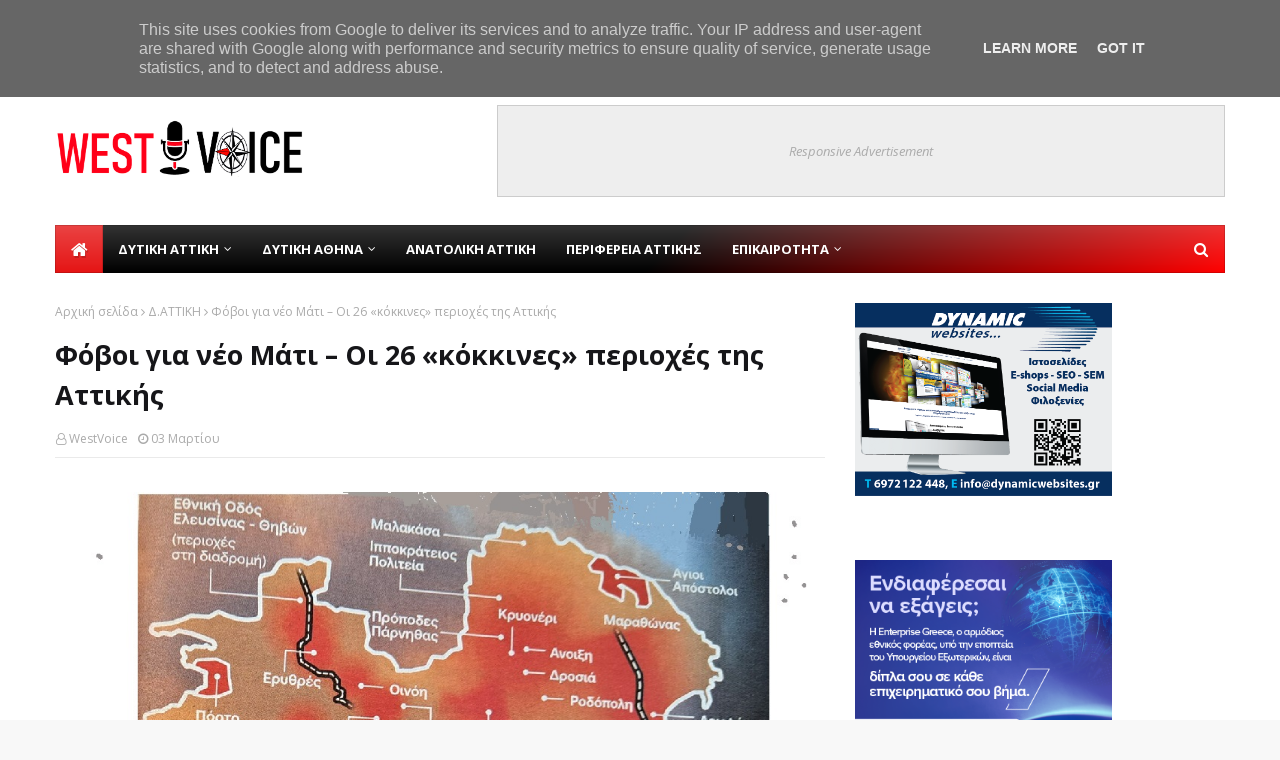

--- FILE ---
content_type: text/javascript; charset=UTF-8
request_url: https://www.westvoice.gr/feeds/posts/default?max-results=5&start-index=4&alt=json-in-script&callback=jQuery112401897979156663665_1770136209987&_=1770136209988
body_size: 6456
content:
// API callback
jQuery112401897979156663665_1770136209987({"version":"1.0","encoding":"UTF-8","feed":{"xmlns":"http://www.w3.org/2005/Atom","xmlns$openSearch":"http://a9.com/-/spec/opensearchrss/1.0/","xmlns$blogger":"http://schemas.google.com/blogger/2008","xmlns$georss":"http://www.georss.org/georss","xmlns$gd":"http://schemas.google.com/g/2005","xmlns$thr":"http://purl.org/syndication/thread/1.0","id":{"$t":"tag:blogger.com,1999:blog-8925392452905974023"},"updated":{"$t":"2026-02-03T01:24:48.806+02:00"},"category":[{"term":"Δ.ΑΤΤΙΚΗ"},{"term":"Δ.ΑΘΗΝΑ"},{"term":"ΦΥΛΗ"},{"term":"ΠΕΤΡΟΥΠΟΛΗ"},{"term":"ΕΛΕΥΣΙΝΑ"},{"term":"ΚΑΙΡΟΣ"},{"term":"ΑΣΠΡΟΠΥΡΓΟΣ"},{"term":"ΕΠΙΚΑΙΡΟΤΗΤΑ"},{"term":"ΑΙΓΑΛΕΩ"},{"term":"ΑΧΑΡΝΑΙ"},{"term":"ΑΝ.ΑΤΤΙΚΗ"},{"term":"ΑΓΙΟΙ ΑΝΑΡΓΥΡΟΙ"},{"term":"ΙΛΙΟΝ"},{"term":"ΜΑΝΔΡΑ-ΕΙΔΥΛΛΙΑ"},{"term":"ΧΑΪΔΑΡΙ"},{"term":"ΠΕΡΙΦΕΡΕΙΑ"},{"term":"ΠΕΡΙΣΤΕΡΙ"},{"term":"ΜΕΓΑΡΑ"},{"term":"ΕΛΛΑΔΑ"},{"term":"ΜΑΝΔΡΑ"},{"term":"ΩΡΩΠΟΣ"},{"term":"ΕΚΛΟΓΕΣ"},{"term":"ΠΑΙΔΕΙΑ"},{"term":"ΑΓΙΑ ΒΑΡΒΑΡΑ"},{"term":"ΠΑΡΑΠΟΛΙΤΙΚΑ"},{"term":"ΑΘΛΗΤΙΣΜΟΣ"},{"term":"ΠΕΡΙΒΑΛΛΟΝ"},{"term":"ΠΟΛΙΤΙΣΜΟΣ"},{"term":"ΥΓΕΙΑ"},{"term":"ΒΟΡΕΙΑ ΑΤΤΙΚΗ"},{"term":"ΧΡΙΣΤΟΥΓΕΝΝΑ"},{"term":"ΜΑΓΟΥΛΑ"},{"term":"ΚΟΣΜΟΣ"},{"term":"ΤΣΑΝΤΑΛΗ"},{"term":"westvoice"},{"term":"ΕΓΚΛΗΜΑΤΙΚΟΤΗΤΑ"},{"term":"ΚΕΔΕ"},{"term":"ιλ"}],"title":{"type":"text","$t":"West Voice"},"subtitle":{"type":"html","$t":""},"link":[{"rel":"http://schemas.google.com/g/2005#feed","type":"application/atom+xml","href":"https:\/\/www.westvoice.gr\/feeds\/posts\/default"},{"rel":"self","type":"application/atom+xml","href":"https:\/\/www.blogger.com\/feeds\/8925392452905974023\/posts\/default?alt=json-in-script\u0026start-index=4\u0026max-results=5"},{"rel":"alternate","type":"text/html","href":"https:\/\/www.westvoice.gr\/"},{"rel":"hub","href":"http://pubsubhubbub.appspot.com/"},{"rel":"previous","type":"application/atom+xml","href":"https:\/\/www.blogger.com\/feeds\/8925392452905974023\/posts\/default?alt=json-in-script\u0026start-index=1\u0026max-results=5"},{"rel":"next","type":"application/atom+xml","href":"https:\/\/www.blogger.com\/feeds\/8925392452905974023\/posts\/default?alt=json-in-script\u0026start-index=9\u0026max-results=5"}],"author":[{"name":{"$t":"WestVoice"},"uri":{"$t":"http:\/\/www.blogger.com\/profile\/12861990187092595172"},"email":{"$t":"noreply@blogger.com"},"gd$image":{"rel":"http://schemas.google.com/g/2005#thumbnail","width":"16","height":"16","src":"https:\/\/img1.blogblog.com\/img\/b16-rounded.gif"}}],"generator":{"version":"7.00","uri":"http://www.blogger.com","$t":"Blogger"},"openSearch$totalResults":{"$t":"6907"},"openSearch$startIndex":{"$t":"4"},"openSearch$itemsPerPage":{"$t":"5"},"entry":[{"id":{"$t":"tag:blogger.com,1999:blog-8925392452905974023.post-5937822883422183769"},"published":{"$t":"2025-12-04T01:36:00.000+02:00"},"updated":{"$t":"2025-12-04T01:36:13.960+02:00"},"category":[{"scheme":"http://www.blogger.com/atom/ns#","term":"ΚΑΙΡΟΣ"}],"title":{"type":"text","$t":"Ο καιρός την Πέμπτη 4 Δεκεμβρίου"},"content":{"type":"html","$t":"\u003Cp\u003E\u0026nbsp;\u003C\/p\u003E\u003Cdiv class=\"separator\" style=\"clear: both; text-align: center;\"\u003E\u003Ca href=\"https:\/\/blogger.googleusercontent.com\/img\/b\/R29vZ2xl\/AVvXsEg8imD0t9Blqm6lrYvbAwGpea_TvUtvTXCfuxKWi9M_3g-9dQ85h7otG4kOLhNq4Z55W_k6otpk2Z5txAC-QnY7ir-BXFXL4kbzwFsa4Aas1CVrBfXP1PV35GPzMyJG8MwVGFXmVG0wakGQGzZs0MOQrlkogZ2We03tQCXJrnqAeDHejcNxXrKYR_hRCt0\/s1012\/IMG_4529.jpg\" imageanchor=\"1\" style=\"margin-left: 1em; margin-right: 1em;\"\u003E\u003Cimg border=\"0\" data-original-height=\"759\" data-original-width=\"1012\" src=\"https:\/\/blogger.googleusercontent.com\/img\/b\/R29vZ2xl\/AVvXsEg8imD0t9Blqm6lrYvbAwGpea_TvUtvTXCfuxKWi9M_3g-9dQ85h7otG4kOLhNq4Z55W_k6otpk2Z5txAC-QnY7ir-BXFXL4kbzwFsa4Aas1CVrBfXP1PV35GPzMyJG8MwVGFXmVG0wakGQGzZs0MOQrlkogZ2We03tQCXJrnqAeDHejcNxXrKYR_hRCt0\/s16000\/IMG_4529.jpg\" \/\u003E\u003C\/a\u003E\u003C\/div\u003E\u003Cbr \/\u003E\u003Cp\u003E\u003C\/p\u003E\u003Cp\u003E\u003Cbr \/\u003E\u003C\/p\u003E\u003Cp style=\"background: 0px 0px rgb(255, 255, 255); border: 0px; color: #4e4e4e; font-family: \u0026quot;Open Sans\u0026quot;, sans-serif; font-size: 15px; outline: 0px; padding: 0px; vertical-align: baseline;\"\u003E\u003Cspan face=\"\u0026quot;Open Sans\u0026quot;, sans-serif\" style=\"background: 0px 0px; border: 0px; outline: 0px; padding: 0px; vertical-align: baseline;\"\u003EΠρογνώσεις και εκτιμήσεις για τον καιρό στον δήμο Φυλής αλλά και για το σύνολο του Νομού Αττικής\u0026nbsp; από τον\u003Ca href=\"https:\/\/www.facebook.com\/meteoliosia\" style=\"background: 0px 0px; border: 0px; color: #ec0000; outline: 0px; padding: 0px; text-decoration-line: none; transition: color 0.17s; vertical-align: baseline;\" target=\"_blank\"\u003E\u0026nbsp;\u003C\/a\u003E\u003C\/span\u003E\u003Cb style=\"background: 0px 0px; border: 0px; outline: 0px; padding: 0px; vertical-align: baseline;\"\u003E\u003Ca href=\"https:\/\/www.facebook.com\/meteoliosia\" style=\"background: 0px 0px; border: 0px; color: #ec0000; outline: 0px; padding: 0px; text-decoration-line: none; transition: color 0.17s; vertical-align: baseline;\" target=\"_blank\"\u003EΚωνσταντίνο Τσαρούχα.\u003C\/a\u003E\u003C\/b\u003E\u003C\/p\u003E\u003Cp style=\"background: 0px 0px rgb(255, 255, 255); border: 0px; color: #4e4e4e; font-family: \u0026quot;Open Sans\u0026quot;, sans-serif; font-size: 15px; outline: 0px; padding: 0px; vertical-align: baseline;\"\u003E\u003Cbr \/\u003E\u003C\/p\u003E\u003Cp style=\"background: 0px 0px rgb(255, 255, 255); border: 0px; color: #4e4e4e; font-family: \u0026quot;Open Sans\u0026quot;, sans-serif; font-size: 15px; outline: 0px; padding: 0px; vertical-align: baseline;\"\u003E\u003Ca href=\"https:\/\/zografostrom.gr\/\" style=\"background: 0px 0px; border: 0px; color: #ec0000; outline: 0px; padding: 0px; text-decoration-line: none; transition: color 0.17s; vertical-align: baseline;\"\u003E\u003Cimg alt=\"Click me!\" height=\"151\" src=\"https:\/\/blogger.googleusercontent.com\/img\/b\/R29vZ2xl\/AVvXsEgdR9rxk3fBdRTQiyj-iXTS3cHhkq9m05GGy5HwWYcz63LQkprpmLs-Rk1kkt_XSFBmzWsn6YJ1QpGfsOvmDcQRsWAGazRtNL5_f0jZdHKuePXUG3Ks1konr8WPYyeBLEz6jDv3zcNF-lk32_jCcAB33SViP5U5SMNX4vMsFMt5jnCDuN2cWF9NlL366uUR\/w623-h158\/zografostrom_BusinnesCard.png\" style=\"background: 0px 0px; border: 0px; cursor: pointer; max-width: 100%; outline: 0px; padding: 0px; position: relative; vertical-align: baseline;\" width=\"638\" \/\u003E\u003C\/a\u003E\u003C\/p\u003E\u003Cp style=\"background: 0px 0px rgb(255, 255, 255); border: 0px; color: #4e4e4e; font-family: \u0026quot;Open Sans\u0026quot;, sans-serif; font-size: 15px; outline: 0px; padding: 0px; vertical-align: baseline;\"\u003E\u003Cbr \/\u003E\u003C\/p\u003E\u003Cp style=\"background: 0px 0px rgb(255, 255, 255); border: 0px; outline: 0px; padding: 0px; vertical-align: baseline;\"\u003E\u003Cspan style=\"color: #4e4e4e; font-family: Open Sans, sans-serif;\"\u003E\u003Cspan style=\"font-size: 15px;\"\u003E\u0026nbsp;\u003C\/span\u003E\u003C\/span\u003E\u003C\/p\u003E\u003Cp style=\"background: 0px 0px rgb(255, 255, 255); border: 0px; outline: 0px; padding: 0px; vertical-align: baseline;\"\u003E\u003Cspan style=\"color: #4e4e4e; font-family: Open Sans, sans-serif;\"\u003E\u003Cspan style=\"font-size: 15px;\"\u003E\u0026nbsp;Βροχές από τις πρώτες πρωινές ώρες οι οποίες κατά διαστήματα θα είναι ισχυρές, σήμερα\u0026nbsp;Πέμπτη\u003C\/span\u003E\u003C\/span\u003E\u003Cspan style=\"color: #4e4e4e; font-family: \u0026quot;Open Sans\u0026quot;, sans-serif; font-size: 15px;\"\u003E.\u003C\/span\u003E\u003C\/p\u003E\u003Cp style=\"background: 0px 0px rgb(255, 255, 255); border: 0px; outline: 0px; padding: 0px; vertical-align: baseline;\"\u003E\u003Cspan style=\"color: #4e4e4e; font-family: Open Sans, sans-serif;\"\u003E\u003Cspan style=\"font-size: 15px;\"\u003EΑργά το βράδυ και κυρίως προς τα ξημερώματα της Παρασκευής θα φαινόμενα θα αποκτήσουν έντονο χαρακτήρα ικανά να δημιουργήσουν πλημμυρικά επεισόδια.\u003C\/span\u003E\u003C\/span\u003E\u003C\/p\u003E\u003Cp style=\"background: 0px 0px rgb(255, 255, 255); border: 0px; outline: 0px; padding: 0px; vertical-align: baseline;\"\u003E\u003Cspan style=\"color: #4e4e4e; font-family: Open Sans, sans-serif;\"\u003E\u003Cspan style=\"font-size: 15px;\"\u003EΝοτιοανατολικοί άνεμοι 4-6 μποφόρ.\u003C\/span\u003E\u003C\/span\u003E\u003C\/p\u003E\u003Cp style=\"background: 0px 0px rgb(255, 255, 255); border: 0px; outline: 0px; padding: 0px; vertical-align: baseline;\"\u003E\u003Cspan style=\"color: #4e4e4e; font-family: Open Sans, sans-serif;\"\u003E\u003Cspan style=\"font-size: 15px;\"\u003EΗ θερμοκρασία θα προσεγγίσει τους\u0026nbsp;\u003C\/span\u003E\u003C\/span\u003E\u003C\/p\u003E\u003Cp style=\"background: 0px 0px rgb(255, 255, 255); border: 0px; outline: 0px; padding: 0px; vertical-align: baseline;\"\u003E\u003C\/p\u003E\u003Cp\u003E\u003C\/p\u003E\u003Cp\u003E\u003C\/p\u003E\u003Cp\u003E\u003C\/p\u003E\u003Cul style=\"text-align: left;\"\u003E\u003Cli\u003E\u003Cspan style=\"color: #4e4e4e; font-family: Open Sans, sans-serif;\"\u003E\u003Cspan style=\"font-size: 15px;\"\u003E14-16 στη Φυλή και στα Άνω Λιόσια,\u003C\/span\u003E\u003C\/span\u003E\u003C\/li\u003E\u003Cli\u003E\u003Cspan style=\"color: #4e4e4e; font-family: Open Sans, sans-serif;\"\u003E\u003Cspan style=\"font-size: 15px;\"\u003E17-18°C στο κέντρο της Αθήνας ,\u003C\/span\u003E\u003C\/span\u003E\u003C\/li\u003E\u003Cli\u003E\u003Cspan style=\"color: #4e4e4e; font-family: Open Sans, sans-serif;\"\u003E\u003Cspan style=\"font-size: 15px;\"\u003E14-15°C στα βόρεια,\u003C\/span\u003E\u003C\/span\u003E\u003C\/li\u003E\u003Cli\u003E\u003Cspan style=\"color: #4e4e4e; font-family: Open Sans, sans-serif;\"\u003E\u003Cspan style=\"font-size: 15px;\"\u003E14-17°C στην δυτική Αττική,\u003C\/span\u003E\u003C\/span\u003E\u003C\/li\u003E\u003Cli\u003E\u003Cspan style=\"color: #4e4e4e; font-family: Open Sans, sans-serif;\"\u003E\u003Cspan style=\"font-size: 15px;\"\u003E16-17°C στην ανατολική και νότια Αττική\u003C\/span\u003E\u003C\/span\u003E\u003C\/li\u003E\u003C\/ul\u003E"},"link":[{"rel":"replies","type":"application/atom+xml","href":"https:\/\/www.westvoice.gr\/feeds\/5937822883422183769\/comments\/default","title":"Σχόλια ανάρτησης"},{"rel":"replies","type":"text/html","href":"https:\/\/www.westvoice.gr\/2025\/12\/4.html#comment-form","title":"0 σχόλια"},{"rel":"edit","type":"application/atom+xml","href":"https:\/\/www.blogger.com\/feeds\/8925392452905974023\/posts\/default\/5937822883422183769"},{"rel":"self","type":"application/atom+xml","href":"https:\/\/www.blogger.com\/feeds\/8925392452905974023\/posts\/default\/5937822883422183769"},{"rel":"alternate","type":"text/html","href":"https:\/\/www.westvoice.gr\/2025\/12\/4.html","title":"Ο καιρός την Πέμπτη 4 Δεκεμβρίου"}],"author":[{"name":{"$t":"WestVoice"},"uri":{"$t":"http:\/\/www.blogger.com\/profile\/12861990187092595172"},"email":{"$t":"noreply@blogger.com"},"gd$image":{"rel":"http://schemas.google.com/g/2005#thumbnail","width":"16","height":"16","src":"https:\/\/img1.blogblog.com\/img\/b16-rounded.gif"}}],"media$thumbnail":{"xmlns$media":"http://search.yahoo.com/mrss/","url":"https:\/\/blogger.googleusercontent.com\/img\/b\/R29vZ2xl\/AVvXsEg8imD0t9Blqm6lrYvbAwGpea_TvUtvTXCfuxKWi9M_3g-9dQ85h7otG4kOLhNq4Z55W_k6otpk2Z5txAC-QnY7ir-BXFXL4kbzwFsa4Aas1CVrBfXP1PV35GPzMyJG8MwVGFXmVG0wakGQGzZs0MOQrlkogZ2We03tQCXJrnqAeDHejcNxXrKYR_hRCt0\/s72-c\/IMG_4529.jpg","height":"72","width":"72"},"thr$total":{"$t":"0"}},{"id":{"$t":"tag:blogger.com,1999:blog-8925392452905974023.post-8887360857891658556"},"published":{"$t":"2025-12-03T18:17:00.003+02:00"},"updated":{"$t":"2025-12-03T18:17:24.565+02:00"},"category":[{"scheme":"http://www.blogger.com/atom/ns#","term":"ΧΑΪΔΑΡΙ"}],"title":{"type":"text","$t":"Δήμος Χαϊδαρίου - Εκδήλωση του για την Παγκόσμια Ημέρα Ατόμων με Αναπηρία"},"content":{"type":"html","$t":"\u003Cp\u003E\u0026nbsp;\u003C\/p\u003E\u003Cdiv class=\"separator\" style=\"clear: both; text-align: center;\"\u003E\u003Ca href=\"https:\/\/blogger.googleusercontent.com\/img\/b\/R29vZ2xl\/AVvXsEju-vE3ocqaCWmhEw3plaMDP-0mpJ5OzSJvqjsUiSW7PwJR8mq9pPRJNSUQbG2InzWXBhUXBgqYU6p2bIju2onyt65rh-VrWjcqoZjuP6a6dWm1kDJ4aC5BpihGKiqXZBgye3evQfHggciqOmAvFxIZK5Fp5dZvfPsBZ2Qq7kalgsBPeZvmes2hW0ichfw\/s1440\/ekdilosi-amea.jpg\" imageanchor=\"1\" style=\"margin-left: 1em; margin-right: 1em;\"\u003E\u003Cimg border=\"0\" data-original-height=\"1440\" data-original-width=\"1017\" src=\"https:\/\/blogger.googleusercontent.com\/img\/b\/R29vZ2xl\/AVvXsEju-vE3ocqaCWmhEw3plaMDP-0mpJ5OzSJvqjsUiSW7PwJR8mq9pPRJNSUQbG2InzWXBhUXBgqYU6p2bIju2onyt65rh-VrWjcqoZjuP6a6dWm1kDJ4aC5BpihGKiqXZBgye3evQfHggciqOmAvFxIZK5Fp5dZvfPsBZ2Qq7kalgsBPeZvmes2hW0ichfw\/s16000\/ekdilosi-amea.jpg\" \/\u003E\u003C\/a\u003E\u003C\/div\u003E\u003Cbr \/\u003E\u003Cp\u003E\u003C\/p\u003E\u003Cp\u003E\u003Cspan style=\"background-color: white; color: #222222; font-family: Arial, Helvetica, sans-serif;\"\u003E«Όλοι διαφορετικοί, όλοι ίσοι». Εκδήλωση του Δήμου Χαϊδαρίου αφιερωμένη\u003C\/span\u003E\u003Cbr style=\"background-color: white; color: #222222; font-family: Arial, Helvetica, sans-serif;\" \/\u003E\u003Cspan style=\"background-color: white; color: #222222; font-family: Arial, Helvetica, sans-serif;\"\u003Eστην Παγκόσμια Ημέρα Ατόμων με Αναπηρία.\u003C\/span\u003E\u003Cbr style=\"background-color: white; color: #222222; font-family: Arial, Helvetica, sans-serif;\" \/\u003E\u003Cbr style=\"background-color: white; color: #222222; font-family: Arial, Helvetica, sans-serif;\" \/\u003E\u003Cspan style=\"background-color: white; color: #222222; font-family: Arial, Helvetica, sans-serif;\"\u003EΗ εκδήλωση θα γίνει την Κυριακή 7 Δεκεμβρίου, στις 11:00, στο 2ο Κλειστό\u003C\/span\u003E\u003Cbr style=\"background-color: white; color: #222222; font-family: Arial, Helvetica, sans-serif;\" \/\u003E\u003Cspan style=\"background-color: white; color: #222222; font-family: Arial, Helvetica, sans-serif;\"\u003EΓυμναστήριο Δήμου Χαϊδαρίου (Αναγεννήσεως και Επαύλεως).\u003C\/span\u003E\u003Cbr style=\"background-color: white; color: #222222; font-family: Arial, Helvetica, sans-serif;\" \/\u003E\u003Cbr style=\"background-color: white; color: #222222; font-family: Arial, Helvetica, sans-serif;\" \/\u003E\u003Cspan style=\"background-color: white; color: #222222; font-family: Arial, Helvetica, sans-serif;\"\u003EΠρόγραμμα εκδήλωσης\u003C\/span\u003E\u003Cbr style=\"background-color: white; color: #222222; font-family: Arial, Helvetica, sans-serif;\" \/\u003E\u003Cbr style=\"background-color: white; color: #222222; font-family: Arial, Helvetica, sans-serif;\" \/\u003E\u003Cspan style=\"background-color: white; color: #222222; font-family: Arial, Helvetica, sans-serif;\"\u003E-Χαιρετισμοί\u003C\/span\u003E\u003Cbr style=\"background-color: white; color: #222222; font-family: Arial, Helvetica, sans-serif;\" \/\u003E\u003Cbr style=\"background-color: white; color: #222222; font-family: Arial, Helvetica, sans-serif;\" \/\u003E\u003Cspan style=\"background-color: white; color: #222222; font-family: Arial, Helvetica, sans-serif;\"\u003E-Αγώνας Goalball για άτομα με προβλήματα όρασης, με τον Αθλητικό Σύλλογο\u003C\/span\u003E\u003Cbr style=\"background-color: white; color: #222222; font-family: Arial, Helvetica, sans-serif;\" \/\u003E\u003Cspan style=\"background-color: white; color: #222222; font-family: Arial, Helvetica, sans-serif;\"\u003EΑμεΑ «Κεραυνός»\u003C\/span\u003E\u003Cbr style=\"background-color: white; color: #222222; font-family: Arial, Helvetica, sans-serif;\" \/\u003E\u003Cbr style=\"background-color: white; color: #222222; font-family: Arial, Helvetica, sans-serif;\" \/\u003E\u003Cspan style=\"background-color: white; color: #222222; font-family: Arial, Helvetica, sans-serif;\"\u003E-Χορευτική παράσταση με αμαξίδιο από την χορευτική ομάδα «La Verita»\u003C\/span\u003E\u003Cbr style=\"background-color: white; color: #222222; font-family: Arial, Helvetica, sans-serif;\" \/\u003E\u003Cbr style=\"background-color: white; color: #222222; font-family: Arial, Helvetica, sans-serif;\" \/\u003E\u003Cspan style=\"background-color: white; color: #222222; font-family: Arial, Helvetica, sans-serif;\"\u003E-Δράσεις από τη δομή ΑμεΑ «Έρεισμα», του Δήμου Χαϊδαρίου\u003C\/span\u003E\u003Cbr style=\"background-color: white; color: #222222; font-family: Arial, Helvetica, sans-serif;\" \/\u003E\u003Cbr style=\"background-color: white; color: #222222; font-family: Arial, Helvetica, sans-serif;\" \/\u003E\u003Cspan style=\"background-color: white; color: #222222; font-family: Arial, Helvetica, sans-serif;\"\u003E-Βραβεύσεις\u003C\/span\u003E\u003C\/p\u003E\u003Cp\u003E\u003Cbr \/\u003E\u003C\/p\u003E"},"link":[{"rel":"replies","type":"application/atom+xml","href":"https:\/\/www.westvoice.gr\/feeds\/8887360857891658556\/comments\/default","title":"Σχόλια ανάρτησης"},{"rel":"replies","type":"text/html","href":"https:\/\/www.westvoice.gr\/2025\/12\/blog-post_3.html#comment-form","title":"0 σχόλια"},{"rel":"edit","type":"application/atom+xml","href":"https:\/\/www.blogger.com\/feeds\/8925392452905974023\/posts\/default\/8887360857891658556"},{"rel":"self","type":"application/atom+xml","href":"https:\/\/www.blogger.com\/feeds\/8925392452905974023\/posts\/default\/8887360857891658556"},{"rel":"alternate","type":"text/html","href":"https:\/\/www.westvoice.gr\/2025\/12\/blog-post_3.html","title":"Δήμος Χαϊδαρίου - Εκδήλωση του για την Παγκόσμια Ημέρα Ατόμων με Αναπηρία"}],"author":[{"name":{"$t":"WestVoice"},"uri":{"$t":"http:\/\/www.blogger.com\/profile\/12861990187092595172"},"email":{"$t":"noreply@blogger.com"},"gd$image":{"rel":"http://schemas.google.com/g/2005#thumbnail","width":"16","height":"16","src":"https:\/\/img1.blogblog.com\/img\/b16-rounded.gif"}}],"media$thumbnail":{"xmlns$media":"http://search.yahoo.com/mrss/","url":"https:\/\/blogger.googleusercontent.com\/img\/b\/R29vZ2xl\/AVvXsEju-vE3ocqaCWmhEw3plaMDP-0mpJ5OzSJvqjsUiSW7PwJR8mq9pPRJNSUQbG2InzWXBhUXBgqYU6p2bIju2onyt65rh-VrWjcqoZjuP6a6dWm1kDJ4aC5BpihGKiqXZBgye3evQfHggciqOmAvFxIZK5Fp5dZvfPsBZ2Qq7kalgsBPeZvmes2hW0ichfw\/s72-c\/ekdilosi-amea.jpg","height":"72","width":"72"},"thr$total":{"$t":"0"}},{"id":{"$t":"tag:blogger.com,1999:blog-8925392452905974023.post-1641842409126134533"},"published":{"$t":"2025-12-03T18:15:00.003+02:00"},"updated":{"$t":"2025-12-03T18:15:38.703+02:00"},"category":[{"scheme":"http://www.blogger.com/atom/ns#","term":"ΑΙΓΑΛΕΩ"}],"title":{"type":"text","$t":"1η Δεκεμβρίου – Παγκόσμια Ημέρα κατά του AIDS"},"content":{"type":"html","$t":"\u003Cp\u003E\u003C\/p\u003E\u003Cdiv class=\"separator\" style=\"clear: both; text-align: center;\"\u003E\u003Ca href=\"https:\/\/blogger.googleusercontent.com\/img\/b\/R29vZ2xl\/AVvXsEjp7Q0wU675lGbDbBllR6aRT-o8DwzoIxw4GU4x9tzOreB9OFfqX6DntO0s4gXZem18QOU-CnbfgOwZq7MDzmpLkKLSiqNVwPnLiDrDl18HKje7bFDPkOwydQtBJuBPRN37YYGLmB8BVAXCWyJVJiJ71d5YYBAiK78sML0P52PCpCWJq6pBWFdPsQSKSQU\/s4000\/1.jpg\" imageanchor=\"1\" style=\"margin-left: 1em; margin-right: 1em;\"\u003E\u003Cimg border=\"0\" data-original-height=\"3000\" data-original-width=\"4000\" src=\"https:\/\/blogger.googleusercontent.com\/img\/b\/R29vZ2xl\/AVvXsEjp7Q0wU675lGbDbBllR6aRT-o8DwzoIxw4GU4x9tzOreB9OFfqX6DntO0s4gXZem18QOU-CnbfgOwZq7MDzmpLkKLSiqNVwPnLiDrDl18HKje7bFDPkOwydQtBJuBPRN37YYGLmB8BVAXCWyJVJiJ71d5YYBAiK78sML0P52PCpCWJq6pBWFdPsQSKSQU\/s16000\/1.jpg\" \/\u003E\u003C\/a\u003E\u003C\/div\u003E\u0026nbsp;\u003Cp\u003E\u003C\/p\u003E\u003Cp\u003E\u003C\/p\u003E\u003Cp class=\"MsoNormal\" style=\"mso-margin-bottom-alt: auto; mso-margin-top-alt: auto; mso-outline-level: 3;\"\u003E\u003Cb\u003E\u003Cspan style=\"font-family: \u0026quot;Calibri\u0026quot;,\u0026quot;sans-serif\u0026quot;; font-size: 14.0pt; mso-fareast-font-family: \u0026quot;Times New Roman\u0026quot;; mso-fareast-language: EL; mso-font-kerning: 0pt;\"\u003EΟ Δήμος Αιγάλεω και η PRAKSIS ένωσαν δυνάμεις για την ενημέρωση, την\nπρόληψη και τον δωρεάν έλεγχο των πολιτών\u003Co:p\u003E\u003C\/o:p\u003E\u003C\/span\u003E\u003C\/b\u003E\u003C\/p\u003E\n\n\u003Cp class=\"MsoNormal\" style=\"mso-margin-bottom-alt: auto; mso-margin-top-alt: auto;\"\u003E\u003Cspan style=\"font-family: \u0026quot;Calibri\u0026quot;,\u0026quot;sans-serif\u0026quot;; font-size: 14.0pt; mso-fareast-font-family: \u0026quot;Times New Roman\u0026quot;; mso-fareast-language: EL; mso-font-kerning: 0pt;\"\u003EΜε αφορμή την\nΠαγκόσμια Ημέρα κατά του AIDS, ο Δήμος Αιγάλεω, σε συνεργασία με την\nΑνθρωπιστική Οργάνωση PRAKSIS, πραγματοποίησαν με επιτυχία δράση ενημέρωσης,\nπρόληψης και δωρεάν εξετάσεων για τον HIV, τις Ηπατίτιδες Β \u0026amp; C και τη\nσύφιλη.\u003Co:p\u003E\u003C\/o:p\u003E\u003C\/span\u003E\u003C\/p\u003E\n\n\u003Cp class=\"MsoNormal\" style=\"mso-margin-bottom-alt: auto; mso-margin-top-alt: auto;\"\u003E\u003Cspan style=\"font-family: \u0026quot;Calibri\u0026quot;,\u0026quot;sans-serif\u0026quot;; font-size: 14.0pt; mso-fareast-font-family: \u0026quot;Times New Roman\u0026quot;; mso-fareast-language: EL; mso-font-kerning: 0pt;\"\u003EΗ κινητή μονάδα\nτης PRAKSIS βρέθηκε τη Δευτέρα 1 Δεκεμβρίου 2025 στον χώρο του Δημαρχείου, από\nτις 10:00 έως τις 13:00, προσφέροντας στους δημότες τη δυνατότητα να υποβληθούν\nσε γρήγορο, ανώνυμο και αξιόπιστο τεστ, σε ένα πλήρως προστατευμένο και ασφαλές\nπεριβάλλον.\u003Co:p\u003E\u003C\/o:p\u003E\u003C\/span\u003E\u003C\/p\u003E\n\n\u003Cp class=\"MsoNormal\" style=\"mso-margin-bottom-alt: auto; mso-margin-top-alt: auto;\"\u003E\u003Cspan style=\"font-family: \u0026quot;Calibri\u0026quot;,\u0026quot;sans-serif\u0026quot;; font-size: 14.0pt; mso-fareast-font-family: \u0026quot;Times New Roman\u0026quot;; mso-fareast-language: EL; mso-font-kerning: 0pt;\"\u003EΚατά τη\nδιάρκεια της δράσης, δεκάδες πολίτες όλων των ηλικιών ανταποκρίθηκαν στο\nκάλεσμα, επιβεβαιώνοντας τη σημασία παρεμβάσεων που προάγουν την υγεία,\nενισχύουν την πρόληψη και συμβάλλουν στην καταπολέμηση του κοινωνικού στίγματος\nγύρω από ζητήματα δημόσιας υγείας.\u003Co:p\u003E\u003C\/o:p\u003E\u003C\/span\u003E\u003C\/p\u003E\n\n\u003Cp class=\"MsoNormal\" style=\"mso-margin-bottom-alt: auto; mso-margin-top-alt: auto;\"\u003E\u003Cspan style=\"font-family: \u0026quot;Calibri\u0026quot;,\u0026quot;sans-serif\u0026quot;; font-size: 14.0pt; mso-fareast-font-family: \u0026quot;Times New Roman\u0026quot;; mso-fareast-language: EL; mso-font-kerning: 0pt;\"\u003EΟ Δήμος Αιγάλεω\nσυνεχίζει να δίνει ιδιαίτερη βαρύτητα σε πρωτοβουλίες που στηρίζουν την\nενημέρωση και την πρόσβαση των πολιτών σε υπηρεσίες πρωτογενούς φροντίδας, με\nστόχο ένα υγιές και προστατευμένο αύριο για όλους.\u003Co:p\u003E\u003C\/o:p\u003E\u003C\/span\u003E\u003C\/p\u003E\n\n\u003Cp class=\"MsoNormal\" style=\"mso-margin-bottom-alt: auto; mso-margin-top-alt: auto;\"\u003E\u003Cspan style=\"font-family: \u0026quot;Calibri\u0026quot;,\u0026quot;sans-serif\u0026quot;; font-size: 14.0pt; mso-fareast-font-family: \u0026quot;Times New Roman\u0026quot;; mso-fareast-language: EL; mso-font-kerning: 0pt;\"\u003EΕυχαριστούμε\nθερμά την PRAKSIS για τη διαχρονική συμβολή της, καθώς και όλους τους δημότες\nπου συμμετείχαν και αγκάλιασαν τη δράση, δίνοντας δύναμη στη συλλογική\nπροσπάθεια για ένα μέλλον με περισσότερη υγεία και ανθρώπινη φροντίδα.\u003Co:p\u003E\u003C\/o:p\u003E\u003C\/span\u003E\u003C\/p\u003E\n\n\u003Cp class=\"MsoNormal\"\u003E\u003Cspan style=\"font-family: \u0026quot;Calibri\u0026quot;,\u0026quot;sans-serif\u0026quot;; mso-bidi-language: AR-SA;\"\u003E\u003Co:p\u003E\u0026nbsp;\u003C\/o:p\u003E\u003C\/span\u003E\u003C\/p\u003E\u003Cbr \/\u003E\u003Cp\u003E\u003C\/p\u003E"},"link":[{"rel":"replies","type":"application/atom+xml","href":"https:\/\/www.westvoice.gr\/feeds\/1641842409126134533\/comments\/default","title":"Σχόλια ανάρτησης"},{"rel":"replies","type":"text/html","href":"https:\/\/www.westvoice.gr\/2025\/12\/1-aids.html#comment-form","title":"0 σχόλια"},{"rel":"edit","type":"application/atom+xml","href":"https:\/\/www.blogger.com\/feeds\/8925392452905974023\/posts\/default\/1641842409126134533"},{"rel":"self","type":"application/atom+xml","href":"https:\/\/www.blogger.com\/feeds\/8925392452905974023\/posts\/default\/1641842409126134533"},{"rel":"alternate","type":"text/html","href":"https:\/\/www.westvoice.gr\/2025\/12\/1-aids.html","title":"1η Δεκεμβρίου – Παγκόσμια Ημέρα κατά του AIDS"}],"author":[{"name":{"$t":"WestVoice"},"uri":{"$t":"http:\/\/www.blogger.com\/profile\/12861990187092595172"},"email":{"$t":"noreply@blogger.com"},"gd$image":{"rel":"http://schemas.google.com/g/2005#thumbnail","width":"16","height":"16","src":"https:\/\/img1.blogblog.com\/img\/b16-rounded.gif"}}],"media$thumbnail":{"xmlns$media":"http://search.yahoo.com/mrss/","url":"https:\/\/blogger.googleusercontent.com\/img\/b\/R29vZ2xl\/AVvXsEjp7Q0wU675lGbDbBllR6aRT-o8DwzoIxw4GU4x9tzOreB9OFfqX6DntO0s4gXZem18QOU-CnbfgOwZq7MDzmpLkKLSiqNVwPnLiDrDl18HKje7bFDPkOwydQtBJuBPRN37YYGLmB8BVAXCWyJVJiJ71d5YYBAiK78sML0P52PCpCWJq6pBWFdPsQSKSQU\/s72-c\/1.jpg","height":"72","width":"72"},"thr$total":{"$t":"0"}},{"id":{"$t":"tag:blogger.com,1999:blog-8925392452905974023.post-1670430926389672537"},"published":{"$t":"2025-12-03T06:58:00.003+02:00"},"updated":{"$t":"2025-12-03T06:58:29.488+02:00"},"category":[{"scheme":"http://www.blogger.com/atom/ns#","term":"ΚΑΙΡΟΣ"}],"title":{"type":"text","$t":"Ο καιρός την Τετάρτη 3 Δεκεμβρίου"},"content":{"type":"html","$t":"\u003Cp\u003E\u0026nbsp;\u003C\/p\u003E\u003Cdiv class=\"separator\" style=\"clear: both; text-align: center;\"\u003E\u003Ca href=\"https:\/\/blogger.googleusercontent.com\/img\/b\/R29vZ2xl\/[base64]\/s1212\/%CE%BA%CE%BF%CF%85%CE%B7%CE%B8%CE%BE%CE%BA%CE%BB.png\" imageanchor=\"1\" style=\"margin-left: 1em; margin-right: 1em;\"\u003E\u003Cimg border=\"0\" data-original-height=\"502\" data-original-width=\"1212\" src=\"https:\/\/blogger.googleusercontent.com\/img\/b\/R29vZ2xl\/[base64]\/s16000\/%CE%BA%CE%BF%CF%85%CE%B7%CE%B8%CE%BE%CE%BA%CE%BB.png\" \/\u003E\u003C\/a\u003E\u003C\/div\u003E\u003Cbr \/\u003E\u003Cp style=\"background: 0px 0px rgb(255, 255, 255); border: 0px; color: #4e4e4e; font-family: \u0026quot;Open Sans\u0026quot;, sans-serif; font-size: 15px; outline: 0px; padding: 0px; vertical-align: baseline;\"\u003E\u003Cspan face=\"\u0026quot;Open Sans\u0026quot;, sans-serif\" style=\"background: 0px 0px; border: 0px; outline: 0px; padding: 0px; vertical-align: baseline;\"\u003EΠρογνώσεις και εκτιμήσεις για τον καιρό στον δήμο Φυλής αλλά και για το σύνολο του Νομού Αττικής\u0026nbsp; από τον\u003Ca href=\"https:\/\/www.facebook.com\/meteoliosia\" style=\"background: 0px 0px; border: 0px; color: #ec0000; outline: 0px; padding: 0px; text-decoration-line: none; transition: color 0.17s; vertical-align: baseline;\" target=\"_blank\"\u003E\u0026nbsp;\u003C\/a\u003E\u003C\/span\u003E\u003Cb style=\"background: 0px 0px; border: 0px; outline: 0px; padding: 0px; vertical-align: baseline;\"\u003E\u003Ca href=\"https:\/\/www.facebook.com\/meteoliosia\" style=\"background: 0px 0px; border: 0px; color: #ec0000; outline: 0px; padding: 0px; text-decoration-line: none; transition: color 0.17s; vertical-align: baseline;\" target=\"_blank\"\u003EΚωνσταντίνο Τσαρούχα.\u003C\/a\u003E\u003C\/b\u003E\u003C\/p\u003E\u003Cp style=\"background: 0px 0px rgb(255, 255, 255); border: 0px; color: #4e4e4e; font-family: \u0026quot;Open Sans\u0026quot;, sans-serif; font-size: 15px; outline: 0px; padding: 0px; vertical-align: baseline;\"\u003E\u003Cbr \/\u003E\u003C\/p\u003E\u003Cp style=\"background: 0px 0px rgb(255, 255, 255); border: 0px; color: #4e4e4e; font-family: \u0026quot;Open Sans\u0026quot;, sans-serif; font-size: 15px; outline: 0px; padding: 0px; vertical-align: baseline;\"\u003E\u003Ca href=\"https:\/\/zografostrom.gr\/\" style=\"background: 0px 0px; border: 0px; color: #ec0000; outline: 0px; padding: 0px; text-decoration-line: none; transition: color 0.17s; vertical-align: baseline;\"\u003E\u003Cimg alt=\"Click me!\" height=\"151\" src=\"https:\/\/blogger.googleusercontent.com\/img\/b\/R29vZ2xl\/AVvXsEgdR9rxk3fBdRTQiyj-iXTS3cHhkq9m05GGy5HwWYcz63LQkprpmLs-Rk1kkt_XSFBmzWsn6YJ1QpGfsOvmDcQRsWAGazRtNL5_f0jZdHKuePXUG3Ks1konr8WPYyeBLEz6jDv3zcNF-lk32_jCcAB33SViP5U5SMNX4vMsFMt5jnCDuN2cWF9NlL366uUR\/w623-h158\/zografostrom_BusinnesCard.png\" style=\"background: 0px 0px; border: 0px; cursor: pointer; max-width: 100%; outline: 0px; padding: 0px; position: relative; vertical-align: baseline;\" width=\"638\" \/\u003E\u003C\/a\u003E\u003C\/p\u003E\u003Cp style=\"background: 0px 0px rgb(255, 255, 255); border: 0px; color: #4e4e4e; font-family: \u0026quot;Open Sans\u0026quot;, sans-serif; font-size: 15px; outline: 0px; padding: 0px; vertical-align: baseline;\"\u003E\u003Cbr \/\u003E\u003C\/p\u003E\u003Cp style=\"background: 0px 0px rgb(255, 255, 255); border: 0px; outline: 0px; padding: 0px; vertical-align: baseline;\"\u003E\u003Cbr \/\u003E\u003C\/p\u003E\u003Cp style=\"background: 0px 0px rgb(255, 255, 255); border: 0px; outline: 0px; padding: 0px; vertical-align: baseline;\"\u003E\u003Cspan style=\"color: #4e4e4e; font-family: Open Sans, sans-serif;\"\u003E\u003Cspan style=\"font-size: 15px;\"\u003EΠιθανότητα για τοπικές βροχές τα ξημερώματα, σήμερα Τετάρτη 03\/1\u003C\/span\u003E\u003C\/span\u003E\u003Cspan style=\"color: #4e4e4e; font-family: \u0026quot;Open Sans\u0026quot;, sans-serif; font-size: 15px;\"\u003E.\u003C\/span\u003E\u003C\/p\u003E\u003Cp style=\"background: 0px 0px rgb(255, 255, 255); border: 0px; outline: 0px; padding: 0px; vertical-align: baseline;\"\u003E\u003Cspan style=\"color: #4e4e4e; font-family: Open Sans, sans-serif;\"\u003E\u003Cspan style=\"font-size: 15px;\"\u003EΣχεδόν νεφελώδης καιρός από τις πρωινές ώρες με βροχές κυρίως από το δεύτερο μισό της ημέρας.\u003C\/span\u003E\u003C\/span\u003E\u003C\/p\u003E\u003Cp style=\"background: 0px 0px rgb(255, 255, 255); border: 0px; outline: 0px; padding: 0px; vertical-align: baseline;\"\u003E\u003Cspan style=\"color: #4e4e4e; font-family: Open Sans, sans-serif;\"\u003E\u003Cspan style=\"font-size: 15px;\"\u003EΟι άνεμοι θα πνέουν μεταβλητοί στα 2-4 μποφόρ.\u003C\/span\u003E\u003C\/span\u003E\u003C\/p\u003E\u003Cp style=\"background: 0px 0px rgb(255, 255, 255); border: 0px; outline: 0px; padding: 0px; vertical-align: baseline;\"\u003E\u003Cspan style=\"color: #4e4e4e; font-family: Open Sans, sans-serif;\"\u003E\u003Cspan style=\"font-size: 15px;\"\u003EΗ θερμοκρασία θα προσεγγίσει τους\u0026nbsp;\u003C\/span\u003E\u003C\/span\u003E\u003C\/p\u003E\u003Cp style=\"background: 0px 0px rgb(255, 255, 255); border: 0px; outline: 0px; padding: 0px; vertical-align: baseline;\"\u003E\u003C\/p\u003E\u003Cp\u003E\u003C\/p\u003E\u003Cp\u003E\u003C\/p\u003E\u003Cp\u003E\u003C\/p\u003E\u003Cul style=\"text-align: left;\"\u003E\u003Cli\u003E\u003Cspan style=\"color: #4e4e4e; font-family: Open Sans, sans-serif;\"\u003E\u003Cspan style=\"font-size: 15px;\"\u003E17-18 στη Φυλή και στα Άνω Λιόσια,\u003C\/span\u003E\u003C\/span\u003E\u003C\/li\u003E\u003Cli\u003E\u003Cspan style=\"color: #4e4e4e; font-family: Open Sans, sans-serif;\"\u003E\u003Cspan style=\"font-size: 15px;\"\u003E19°C στο κέντρο της Αθήνας ,\u003C\/span\u003E\u003C\/span\u003E\u003C\/li\u003E\u003Cli\u003E\u003Cspan style=\"color: #4e4e4e; font-family: Open Sans, sans-serif;\"\u003E\u003Cspan style=\"font-size: 15px;\"\u003E16-18°C στα βόρεια,\u003C\/span\u003E\u003C\/span\u003E\u003C\/li\u003E\u003Cli\u003E\u003Cspan style=\"color: #4e4e4e; font-family: Open Sans, sans-serif;\"\u003E\u003Cspan style=\"font-size: 15px;\"\u003E16-19°C στην δυτική Αττική,\u003C\/span\u003E\u003C\/span\u003E\u003C\/li\u003E\u003Cli\u003E\u003Cspan style=\"color: #4e4e4e; font-family: Open Sans, sans-serif;\"\u003E\u003Cspan style=\"font-size: 15px;\"\u003E17-19°C στην ανατολική και νότια Αττική.\u0026nbsp; \u0026nbsp;\u003C\/span\u003E\u003C\/span\u003E\u003C\/li\u003E\u003C\/ul\u003E"},"link":[{"rel":"replies","type":"application/atom+xml","href":"https:\/\/www.westvoice.gr\/feeds\/1670430926389672537\/comments\/default","title":"Σχόλια ανάρτησης"},{"rel":"replies","type":"text/html","href":"https:\/\/www.westvoice.gr\/2025\/12\/3.html#comment-form","title":"0 σχόλια"},{"rel":"edit","type":"application/atom+xml","href":"https:\/\/www.blogger.com\/feeds\/8925392452905974023\/posts\/default\/1670430926389672537"},{"rel":"self","type":"application/atom+xml","href":"https:\/\/www.blogger.com\/feeds\/8925392452905974023\/posts\/default\/1670430926389672537"},{"rel":"alternate","type":"text/html","href":"https:\/\/www.westvoice.gr\/2025\/12\/3.html","title":"Ο καιρός την Τετάρτη 3 Δεκεμβρίου"}],"author":[{"name":{"$t":"WestVoice"},"uri":{"$t":"http:\/\/www.blogger.com\/profile\/12861990187092595172"},"email":{"$t":"noreply@blogger.com"},"gd$image":{"rel":"http://schemas.google.com/g/2005#thumbnail","width":"16","height":"16","src":"https:\/\/img1.blogblog.com\/img\/b16-rounded.gif"}}],"media$thumbnail":{"xmlns$media":"http://search.yahoo.com/mrss/","url":"https:\/\/blogger.googleusercontent.com\/img\/b\/R29vZ2xl\/[base64]\/s72-c\/%CE%BA%CE%BF%CF%85%CE%B7%CE%B8%CE%BE%CE%BA%CE%BB.png","height":"72","width":"72"},"thr$total":{"$t":"0"}},{"id":{"$t":"tag:blogger.com,1999:blog-8925392452905974023.post-6202126147684712958"},"published":{"$t":"2025-12-02T21:57:00.002+02:00"},"updated":{"$t":"2025-12-02T21:57:24.347+02:00"},"category":[{"scheme":"http://www.blogger.com/atom/ns#","term":"ΧΑΪΔΑΡΙ"}],"title":{"type":"text","$t":"Δήμος Χαϊδαρίου - Φωταγώγηση του Χριστουγεννιάτικου Δέντρου"},"content":{"type":"html","$t":"\u003Cdiv class=\"separator\" style=\"clear: both; text-align: center;\"\u003E\u003Ca href=\"https:\/\/blogger.googleusercontent.com\/img\/b\/R29vZ2xl\/AVvXsEgCX7mKkUmgMPVUsF3k90r9Ex8OmALXsqswj80bEwQnnBEeo4PIkjjc4IPB0U0ravAgb1BUOpy9C5bwhw4vgV8qI0YH1dAEB3PlnzeDUI13ionADvJxRIlXbdjphm56SahyLSV0As3ePSYaFCPxLplIidTHutSaI-ckMowvMOrL_XGHGuq9ukeERKq02Fg\/s1440\/fotagogisi%20(1).jpg\" imageanchor=\"1\" style=\"margin-left: 1em; margin-right: 1em;\"\u003E\u003Cimg border=\"0\" data-original-height=\"1440\" data-original-width=\"1017\" src=\"https:\/\/blogger.googleusercontent.com\/img\/b\/R29vZ2xl\/AVvXsEgCX7mKkUmgMPVUsF3k90r9Ex8OmALXsqswj80bEwQnnBEeo4PIkjjc4IPB0U0ravAgb1BUOpy9C5bwhw4vgV8qI0YH1dAEB3PlnzeDUI13ionADvJxRIlXbdjphm56SahyLSV0As3ePSYaFCPxLplIidTHutSaI-ckMowvMOrL_XGHGuq9ukeERKq02Fg\/s16000\/fotagogisi%20(1).jpg\" \/\u003E\u003C\/a\u003E\u003C\/div\u003E\u003Cbr \/\u003E\u003Cp\u003E\u003Cbr style=\"background-color: white; color: #222222; font-family: Arial, Helvetica, sans-serif; font-size: small;\" \/\u003E\u003Cbr style=\"background-color: white; color: #222222; font-family: Arial, Helvetica, sans-serif; font-size: small;\" \/\u003E\u003Cspan style=\"background-color: white; color: #222222; font-family: Arial, Helvetica, sans-serif;\"\u003EΤο Σάββατο 6 Δεκεμβρίου, στην Πλατεία Δημαρχείου, ο\u003C\/span\u003E\u003Cspan style=\"background-color: white; color: #222222; font-family: Arial, Helvetica, sans-serif;\"\u003E\u0026nbsp;Δήμος Χαϊδαρίου φωταγωγεί το Χριστουγεννιάτικο Δέντρο!\u003C\/span\u003E\u003Cbr style=\"background-color: white; color: #222222; font-family: Arial, Helvetica, sans-serif;\" \/\u003E\u003Cbr style=\"background-color: white; color: #222222; font-family: Arial, Helvetica, sans-serif;\" \/\u003E\u003Cspan style=\"background-color: white; color: #222222; font-family: Arial, Helvetica, sans-serif;\"\u003E\u003Cb\u003E\u003Cspan style=\"font-size: medium;\"\u003EΑναλυτικά το πρόγραμμα\u003C\/span\u003E\u003C\/b\u003E\u003C\/span\u003E\u003Cbr style=\"background-color: white; color: #222222; font-family: Arial, Helvetica, sans-serif;\" \/\u003E\u003Cbr style=\"background-color: white; color: #222222; font-family: Arial, Helvetica, sans-serif;\" \/\u003E\u003C\/p\u003E\u003Cul style=\"text-align: left;\"\u003E\u003Cli\u003E\u003Cspan style=\"background-color: white; color: #222222; font-family: Arial, Helvetica, sans-serif;\"\u003E19:00 Μουσικά Τμήματα της Στέγης Πολιτισμού Χαϊδαρίου με\u0026nbsp;\u003C\/span\u003EΧριστουγεννιάτικα τραγούδια\u003C\/li\u003E\u003Cli\u003E\u003Cspan style=\"background-color: white; color: #222222; font-family: Arial, Helvetica, sans-serif;\"\u003E19:15 Παιδικό θέατρο της Στέγης Πολιτισμού Χαϊδαρίου\u003C\/span\u003E\u003C\/li\u003E\u003Cli\u003E\u003Cspan style=\"background-color: white; color: #222222; font-family: Arial, Helvetica, sans-serif;\"\u003E19:45 Μικρές χορεύτριες της Στέγης Πολιτισμό\u003C\/span\u003E\u003C\/li\u003E\u003Cli\u003E\u003Cspan style=\"background-color: white; color: #222222; font-family: Arial, Helvetica, sans-serif;\"\u003E20:00 Φωταγώγηση Χριστουγεννιάτικου Δέντρου\u003C\/span\u003E\u003C\/li\u003E\u003Cli\u003E\u003Cspan style=\"background-color: white; color: #222222; font-family: Arial, Helvetica, sans-serif;\"\u003E20:15 Christmas Show του Αθλητικού Ομίλου Χαϊδαρίου\u003C\/span\u003E\u003C\/li\u003E\u003Cli\u003E\u003Cspan style=\"background-color: white; color: #222222; font-family: Arial, Helvetica, sans-serif;\"\u003E20:30 «Phantom of the Opera» από την ομάδα του Αθλητικού Ομίλου\u0026nbsp;\u003C\/span\u003EΧαϊδαρίου, που κατέκτησε την 3η θέση στον κόσμο\u003C\/li\u003E\u003C\/ul\u003E\u003Cp\u003E\u003C\/p\u003E"},"link":[{"rel":"replies","type":"application/atom+xml","href":"https:\/\/www.westvoice.gr\/feeds\/6202126147684712958\/comments\/default","title":"Σχόλια ανάρτησης"},{"rel":"replies","type":"text/html","href":"https:\/\/www.westvoice.gr\/2025\/12\/blog-post_2.html#comment-form","title":"0 σχόλια"},{"rel":"edit","type":"application/atom+xml","href":"https:\/\/www.blogger.com\/feeds\/8925392452905974023\/posts\/default\/6202126147684712958"},{"rel":"self","type":"application/atom+xml","href":"https:\/\/www.blogger.com\/feeds\/8925392452905974023\/posts\/default\/6202126147684712958"},{"rel":"alternate","type":"text/html","href":"https:\/\/www.westvoice.gr\/2025\/12\/blog-post_2.html","title":"Δήμος Χαϊδαρίου - Φωταγώγηση του Χριστουγεννιάτικου Δέντρου"}],"author":[{"name":{"$t":"WestVoice"},"uri":{"$t":"http:\/\/www.blogger.com\/profile\/12861990187092595172"},"email":{"$t":"noreply@blogger.com"},"gd$image":{"rel":"http://schemas.google.com/g/2005#thumbnail","width":"16","height":"16","src":"https:\/\/img1.blogblog.com\/img\/b16-rounded.gif"}}],"media$thumbnail":{"xmlns$media":"http://search.yahoo.com/mrss/","url":"https:\/\/blogger.googleusercontent.com\/img\/b\/R29vZ2xl\/AVvXsEgCX7mKkUmgMPVUsF3k90r9Ex8OmALXsqswj80bEwQnnBEeo4PIkjjc4IPB0U0ravAgb1BUOpy9C5bwhw4vgV8qI0YH1dAEB3PlnzeDUI13ionADvJxRIlXbdjphm56SahyLSV0As3ePSYaFCPxLplIidTHutSaI-ckMowvMOrL_XGHGuq9ukeERKq02Fg\/s72-c\/fotagogisi%20(1).jpg","height":"72","width":"72"},"thr$total":{"$t":"0"}}]}});

--- FILE ---
content_type: text/javascript; charset=UTF-8
request_url: https://www.westvoice.gr/feeds/posts/default?alt=json-in-script&max-results=6&callback=jQuery112401897979156663665_1770136209983&_=1770136209984
body_size: 9557
content:
// API callback
jQuery112401897979156663665_1770136209983({"version":"1.0","encoding":"UTF-8","feed":{"xmlns":"http://www.w3.org/2005/Atom","xmlns$openSearch":"http://a9.com/-/spec/opensearchrss/1.0/","xmlns$blogger":"http://schemas.google.com/blogger/2008","xmlns$georss":"http://www.georss.org/georss","xmlns$gd":"http://schemas.google.com/g/2005","xmlns$thr":"http://purl.org/syndication/thread/1.0","id":{"$t":"tag:blogger.com,1999:blog-8925392452905974023"},"updated":{"$t":"2026-02-03T01:24:48.806+02:00"},"category":[{"term":"Δ.ΑΤΤΙΚΗ"},{"term":"Δ.ΑΘΗΝΑ"},{"term":"ΦΥΛΗ"},{"term":"ΠΕΤΡΟΥΠΟΛΗ"},{"term":"ΕΛΕΥΣΙΝΑ"},{"term":"ΚΑΙΡΟΣ"},{"term":"ΑΣΠΡΟΠΥΡΓΟΣ"},{"term":"ΕΠΙΚΑΙΡΟΤΗΤΑ"},{"term":"ΑΙΓΑΛΕΩ"},{"term":"ΑΧΑΡΝΑΙ"},{"term":"ΑΝ.ΑΤΤΙΚΗ"},{"term":"ΑΓΙΟΙ ΑΝΑΡΓΥΡΟΙ"},{"term":"ΙΛΙΟΝ"},{"term":"ΜΑΝΔΡΑ-ΕΙΔΥΛΛΙΑ"},{"term":"ΧΑΪΔΑΡΙ"},{"term":"ΠΕΡΙΦΕΡΕΙΑ"},{"term":"ΠΕΡΙΣΤΕΡΙ"},{"term":"ΜΕΓΑΡΑ"},{"term":"ΕΛΛΑΔΑ"},{"term":"ΜΑΝΔΡΑ"},{"term":"ΩΡΩΠΟΣ"},{"term":"ΕΚΛΟΓΕΣ"},{"term":"ΠΑΙΔΕΙΑ"},{"term":"ΑΓΙΑ ΒΑΡΒΑΡΑ"},{"term":"ΠΑΡΑΠΟΛΙΤΙΚΑ"},{"term":"ΑΘΛΗΤΙΣΜΟΣ"},{"term":"ΠΕΡΙΒΑΛΛΟΝ"},{"term":"ΠΟΛΙΤΙΣΜΟΣ"},{"term":"ΥΓΕΙΑ"},{"term":"ΒΟΡΕΙΑ ΑΤΤΙΚΗ"},{"term":"ΧΡΙΣΤΟΥΓΕΝΝΑ"},{"term":"ΜΑΓΟΥΛΑ"},{"term":"ΚΟΣΜΟΣ"},{"term":"ΤΣΑΝΤΑΛΗ"},{"term":"westvoice"},{"term":"ΕΓΚΛΗΜΑΤΙΚΟΤΗΤΑ"},{"term":"ΚΕΔΕ"},{"term":"ιλ"}],"title":{"type":"text","$t":"West Voice"},"subtitle":{"type":"html","$t":""},"link":[{"rel":"http://schemas.google.com/g/2005#feed","type":"application/atom+xml","href":"https:\/\/www.westvoice.gr\/feeds\/posts\/default"},{"rel":"self","type":"application/atom+xml","href":"https:\/\/www.blogger.com\/feeds\/8925392452905974023\/posts\/default?alt=json-in-script\u0026max-results=6"},{"rel":"alternate","type":"text/html","href":"https:\/\/www.westvoice.gr\/"},{"rel":"hub","href":"http://pubsubhubbub.appspot.com/"},{"rel":"next","type":"application/atom+xml","href":"https:\/\/www.blogger.com\/feeds\/8925392452905974023\/posts\/default?alt=json-in-script\u0026start-index=7\u0026max-results=6"}],"author":[{"name":{"$t":"WestVoice"},"uri":{"$t":"http:\/\/www.blogger.com\/profile\/12861990187092595172"},"email":{"$t":"noreply@blogger.com"},"gd$image":{"rel":"http://schemas.google.com/g/2005#thumbnail","width":"16","height":"16","src":"https:\/\/img1.blogblog.com\/img\/b16-rounded.gif"}}],"generator":{"version":"7.00","uri":"http://www.blogger.com","$t":"Blogger"},"openSearch$totalResults":{"$t":"6907"},"openSearch$startIndex":{"$t":"1"},"openSearch$itemsPerPage":{"$t":"6"},"entry":[{"id":{"$t":"tag:blogger.com,1999:blog-8925392452905974023.post-1172910015901111896"},"published":{"$t":"2025-12-04T16:00:00.002+02:00"},"updated":{"$t":"2025-12-04T16:00:34.823+02:00"},"category":[{"scheme":"http://www.blogger.com/atom/ns#","term":"ΜΑΝΔΡΑ-ΕΙΔΥΛΛΙΑ"}],"title":{"type":"text","$t":"Οι Ερυθρές αλλάζουν σελίδα: Νέες πινακίδες ονοματοθεσίας αναβαθμίζουν την εικόνα και την καθημερινότητα της πόλης"},"content":{"type":"html","$t":"\u003Cp\u003E\u0026nbsp;\u003C\/p\u003E\u003Cdiv class=\"separator\" style=\"clear: both; text-align: center;\"\u003E\u003Ca href=\"https:\/\/blogger.googleusercontent.com\/img\/b\/R29vZ2xl\/AVvXsEhGry2ZeROGZSO63-1OR4CckB4gvPKIUU0byLViWaSL0BOYSfRdMDBCac3Vsb2wdgt41I363xmEb_Sm4GuzZIxY_yLvKIndOwvpIQzGuwshGbQZ7PqLVn9bp6P8Er4AcYFGRXoDZV5Yu-Xe9cW5Erz-D1l74bkEIJ8-ZdXnUwkjWRv7gvtV_KQeSss4MVs\/s1280\/pinakides_erithres_02jpg.jpg\" imageanchor=\"1\" style=\"margin-left: 1em; margin-right: 1em;\"\u003E\u003Cimg border=\"0\" data-original-height=\"960\" data-original-width=\"1280\" src=\"https:\/\/blogger.googleusercontent.com\/img\/b\/R29vZ2xl\/AVvXsEhGry2ZeROGZSO63-1OR4CckB4gvPKIUU0byLViWaSL0BOYSfRdMDBCac3Vsb2wdgt41I363xmEb_Sm4GuzZIxY_yLvKIndOwvpIQzGuwshGbQZ7PqLVn9bp6P8Er4AcYFGRXoDZV5Yu-Xe9cW5Erz-D1l74bkEIJ8-ZdXnUwkjWRv7gvtV_KQeSss4MVs\/s16000\/pinakides_erithres_02jpg.jpg\" \/\u003E\u003C\/a\u003E\u003C\/div\u003E\u003Cbr \/\u003E\u003Cp\u003E\u003C\/p\u003E\u003Cp style=\"background: white;\"\u003EΜια ουσιαστική παρέμβαση του Δημάρχου Αρμοδίου\nΓ.\u003Cspan style=\"mso-spacerun: yes;\"\u003E\u0026nbsp; \u003C\/span\u003EΔρικου που ενισχύει τη\nλειτουργικότητα, τιμά την ιστορία και ανοίγει τον δρόμο για την επανέναρξη της\nταχυδρομικής διανομής από τα ΕΛΤΑ\u0026nbsp;\u003C\/p\u003E\n\n\u003Cp style=\"background: white;\"\u003EΟ Δήμος Μάνδρας-Ειδυλλίας ανακοινώνει την\nολοκλήρωση της τοποθέτησης νέων πινακίδων ονοματοθεσίας στη ΔΕ Ερυθρών — μια\nπαρέμβαση που εντάσσεται σε ένα συνεκτικό σχέδιο αναβάθμισης της πόλης και\nαποτελεί έμπρακτη επένδυση στην ποιότητα ζωής των κατοίκων.\u0026nbsp;\u003C\/p\u003E\n\n\u003Cp style=\"background: white;\"\u003EΜε σύγχρονη αισθητική, καθαρή σήμανση και σεβασμό\nστην ταυτότητα της περιοχής, οι νέες πινακίδες έρχονται να εξυπηρετήσουν τρεις\nκομβικές ανάγκες:\u0026nbsp;\u003C\/p\u003E\n\n\u003Cp style=\"background: white;\"\u003E• Τη διευκόλυνση της καθημερινότητας κατοίκων και επισκεπτών,\nπροσφέροντας ευδιάκριτη και λειτουργική οδική πληροφόρηση.\u003C\/p\u003E\n\n\u003Cp style=\"background: white;\"\u003E• Τη διατήρηση και ανάδειξη της ιστορικής και\nπολιτιστικής μνήμης των Ερυθρών, μέσα από ονόματα που αφηγούνται κομμάτια της\nδιαδρομής του τόπου.\u003C\/p\u003E\n\n\u003Cp style=\"background: white;\"\u003E• Την ολοκλήρωση σημαντικών προϋποθέσεων για την\nεπανέναρξη της διανομής αλληλογραφίας από τα ΕΛΤΑ, μια υπηρεσία που αποτελεί\nπάγιο αίτημα και ανάγκη της τοπικής κοινωνίας.\u0026nbsp;\u003C\/p\u003E\n\n\u003Cp style=\"background: white;\"\u003EΟ Δήμαρχος Μάνδρας-Ειδυλλίας Αρμόδιος Γ.\u003Cspan style=\"mso-spacerun: yes;\"\u003E\u0026nbsp; \u003C\/span\u003EΔρίκος κατά την διάρκεια επίβλεψης των\nεργασιών επεσήμανε στη δήλωσή του:\u0026nbsp;\u003C\/p\u003E\n\n\u003Cp style=\"background: white;\"\u003E«Η τοποθέτηση των νέων πινακίδων δεν είναι μια απλή\nτεχνική εργασία· είναι μια παρέμβαση που αγγίζει την καθημερινότητα όλων μας.\nΠρόκειται για ένα έργο που οργανώνει την πόλη, αναδεικνύει τη φυσιογνωμία της\nκαι ταυτόχρονα μας φέρνει πιο κοντά στην αποκατάσταση της ταχυδρομικής\nεξυπηρέτησης από τα ΕΛΤΑ — μια εξέλιξη που επιδιώκουμε επίμονα, γνωρίζοντας\nπόσο σημαντική είναι για τον πολίτη και τον επαγγελματία.\u0026nbsp;\u003C\/p\u003E\n\n\u003Cp style=\"background: white;\"\u003EΘέλω να καλέσω κάθε δημότη να στηρίξει αυτή την\nπροσπάθεια, προστατεύοντας τις νέες πινακίδες και κάθε κοινόχρηστη επιφάνεια.\nΤο χωριό μας είναι ο χώρος όπου ζούμε, εργαζόμαστε και μεγαλώνουμε τα παιδιά\nμας. Ας το φροντίζουμε όπως θα φροντίζαμε το ίδιο μας το σπίτι, ώστε κάθε\nόμορφη αλλαγή να έχει διάρκεια και αξία.»\u0026nbsp;\u003C\/p\u003E\n\n\u003Cp style=\"background: white;\"\u003EΜε τις νέες πινακίδες ονοματοθεσίας, οι Ερυθρές\nκάνουν ένα ακόμη βήμα προς μια πόλη πιο καθαρή, πιο λειτουργική και πιο\nσυνδεδεμένη με τη δική της ιστορία. Ο Δήμος συνεχίζει με συνέπεια ένα έργο που\nβελτιώνει την καθημερινότητα, αναδεικνύει τον τόπο και θέτει σταθερά θεμέλια\nγια το μέλλον.\u003Ca name=\"_GoBack\"\u003E\u003C\/a\u003E\u003C\/p\u003E\n\n\u003Cp style=\"background: white;\"\u003E\u003Co:p\u003E\u0026nbsp;\u003C\/o:p\u003E\u003C\/p\u003E"},"link":[{"rel":"replies","type":"application/atom+xml","href":"https:\/\/www.westvoice.gr\/feeds\/1172910015901111896\/comments\/default","title":"Σχόλια ανάρτησης"},{"rel":"replies","type":"text/html","href":"https:\/\/www.westvoice.gr\/2025\/12\/blog-post_60.html#comment-form","title":"0 σχόλια"},{"rel":"edit","type":"application/atom+xml","href":"https:\/\/www.blogger.com\/feeds\/8925392452905974023\/posts\/default\/1172910015901111896"},{"rel":"self","type":"application/atom+xml","href":"https:\/\/www.blogger.com\/feeds\/8925392452905974023\/posts\/default\/1172910015901111896"},{"rel":"alternate","type":"text/html","href":"https:\/\/www.westvoice.gr\/2025\/12\/blog-post_60.html","title":"Οι Ερυθρές αλλάζουν σελίδα: Νέες πινακίδες ονοματοθεσίας αναβαθμίζουν την εικόνα και την καθημερινότητα της πόλης"}],"author":[{"name":{"$t":"WestVoice"},"uri":{"$t":"http:\/\/www.blogger.com\/profile\/12861990187092595172"},"email":{"$t":"noreply@blogger.com"},"gd$image":{"rel":"http://schemas.google.com/g/2005#thumbnail","width":"16","height":"16","src":"https:\/\/img1.blogblog.com\/img\/b16-rounded.gif"}}],"media$thumbnail":{"xmlns$media":"http://search.yahoo.com/mrss/","url":"https:\/\/blogger.googleusercontent.com\/img\/b\/R29vZ2xl\/AVvXsEhGry2ZeROGZSO63-1OR4CckB4gvPKIUU0byLViWaSL0BOYSfRdMDBCac3Vsb2wdgt41I363xmEb_Sm4GuzZIxY_yLvKIndOwvpIQzGuwshGbQZ7PqLVn9bp6P8Er4AcYFGRXoDZV5Yu-Xe9cW5Erz-D1l74bkEIJ8-ZdXnUwkjWRv7gvtV_KQeSss4MVs\/s72-c\/pinakides_erithres_02jpg.jpg","height":"72","width":"72"},"thr$total":{"$t":"0"}},{"id":{"$t":"tag:blogger.com,1999:blog-8925392452905974023.post-5953666894884759559"},"published":{"$t":"2025-12-04T15:46:00.003+02:00"},"updated":{"$t":"2025-12-04T15:46:43.124+02:00"},"category":[{"scheme":"http://www.blogger.com/atom/ns#","term":"ΧΑΪΔΑΡΙ"}],"title":{"type":"text","$t":"Δήμος Χαϊδαρίου - Μαθητές της «Πολύτροπης Αρμονίας» στο Γραφείο Δημάρχου και συζήτηση για την ιστορία και το μέλλον"},"content":{"type":"html","$t":"\u003Cp\u003E\u0026nbsp;\u003C\/p\u003E\u003Cdiv class=\"separator\" style=\"clear: both; text-align: center;\"\u003E\u003Ca href=\"https:\/\/blogger.googleusercontent.com\/img\/b\/R29vZ2xl\/AVvXsEjG73IpBYvmvcfjLyo4YQphs2LF7qj-BYChlWRoa8qsFmlBSM6J1KYjp3OoaIRXeiMcG9DofhUMbQPthyRsNGQgOnwi1mIom4fEFg5VKcTbfRkrNMllaBUDpNus2oQe7MUxKX0L6vvaYZOV9I4rqgCkONQDKaPKxxXTnu6cSIfW-Nsfa-bJ-8E2QrPBN08\/s1600\/politropi%20(2).jpg\" imageanchor=\"1\" style=\"margin-left: 1em; margin-right: 1em;\"\u003E\u003Cimg border=\"0\" data-original-height=\"1200\" data-original-width=\"1600\" src=\"https:\/\/blogger.googleusercontent.com\/img\/b\/R29vZ2xl\/AVvXsEjG73IpBYvmvcfjLyo4YQphs2LF7qj-BYChlWRoa8qsFmlBSM6J1KYjp3OoaIRXeiMcG9DofhUMbQPthyRsNGQgOnwi1mIom4fEFg5VKcTbfRkrNMllaBUDpNus2oQe7MUxKX0L6vvaYZOV9I4rqgCkONQDKaPKxxXTnu6cSIfW-Nsfa-bJ-8E2QrPBN08\/s16000\/politropi%20(2).jpg\" \/\u003E\u003C\/a\u003E\u003C\/div\u003E\u003Cbr \/\u003E\u003Cp\u003E\u003C\/p\u003E\u003Cp\u003E\u003Cspan style=\"background-color: white; color: #222222; font-family: Arial, Helvetica, sans-serif;\"\u003EΜαθητές του σχολείου «Πολύτροπη Αρμονία» επισκέφθηκαν το Δημαρχείο\u003C\/span\u003E\u003Cbr style=\"background-color: white; color: #222222; font-family: Arial, Helvetica, sans-serif;\" \/\u003E\u003Cspan style=\"background-color: white; color: #222222; font-family: Arial, Helvetica, sans-serif;\"\u003EΧαϊδαρίου το πρωί της Πέμπτης 4 Δεκεμβρίου, προκειμένου να παραδώσουν\u003C\/span\u003E\u003Cbr style=\"background-color: white; color: #222222; font-family: Arial, Helvetica, sans-serif;\" \/\u003E\u003Cspan style=\"background-color: white; color: #222222; font-family: Arial, Helvetica, sans-serif;\"\u003Eστον Δήμαρχο Μιχάλη Σελέκο φωτογραφικό υλικό από την ξενάγηση που τους\u003C\/span\u003E\u003Cbr style=\"background-color: white; color: #222222; font-family: Arial, Helvetica, sans-serif;\" \/\u003E\u003Cspan style=\"background-color: white; color: #222222; font-family: Arial, Helvetica, sans-serif;\"\u003Eείχε κάνει την 21η Οκτωβρίου, στο Μπλοκ 15.\u003C\/span\u003E\u003Cbr style=\"background-color: white; color: #222222; font-family: Arial, Helvetica, sans-serif;\" \/\u003E\u003Cbr style=\"background-color: white; color: #222222; font-family: Arial, Helvetica, sans-serif;\" \/\u003E\u003Cspan style=\"background-color: white; color: #222222; font-family: Arial, Helvetica, sans-serif;\"\u003EΟ κ. Σελέκος υποδέχτηκε με μεγάλη χαρά τους μαθητές και την καθηγήτρια\u003C\/span\u003E\u003Cbr style=\"background-color: white; color: #222222; font-family: Arial, Helvetica, sans-serif;\" \/\u003E\u003Cspan style=\"background-color: white; color: #222222; font-family: Arial, Helvetica, sans-serif;\"\u003EΝικολέτα Μπούγια στο Γραφείο Δημάρχου, έχοντας μια θερμή συζήτηση μαζί\u003C\/span\u003E\u003Cbr style=\"background-color: white; color: #222222; font-family: Arial, Helvetica, sans-serif;\" \/\u003E\u003Cspan style=\"background-color: white; color: #222222; font-family: Arial, Helvetica, sans-serif;\"\u003Eτους. Σε αυτή, στάθηκε ιδιαίτερα στο πόσο σημαντικό είναι οι νέοι να\u003C\/span\u003E\u003Cbr style=\"background-color: white; color: #222222; font-family: Arial, Helvetica, sans-serif;\" \/\u003E\u003Cspan style=\"background-color: white; color: #222222; font-family: Arial, Helvetica, sans-serif;\"\u003Eγνωρίζουν την ιστορία ώστε να παίρνουν διδάγματα από αυτή, και να μην\u003C\/span\u003E\u003Cbr style=\"background-color: white; color: #222222; font-family: Arial, Helvetica, sans-serif;\" \/\u003E\u003Cspan style=\"background-color: white; color: #222222; font-family: Arial, Helvetica, sans-serif;\"\u003Eαφήσουμε να σηκώσει ξανά κεφάλι ο φασισμός.\u003C\/span\u003E\u003Cbr style=\"background-color: white; color: #222222; font-family: Arial, Helvetica, sans-serif;\" \/\u003E\u003Cbr style=\"background-color: white; color: #222222; font-family: Arial, Helvetica, sans-serif;\" \/\u003E\u003Cspan style=\"background-color: white; color: #222222; font-family: Arial, Helvetica, sans-serif;\"\u003EΤα παιδιά από τη μεριά τους ανέφεραν πως στην εκδήλωση που οργάνωσαν για\u003C\/span\u003E\u003Cbr style=\"background-color: white; color: #222222; font-family: Arial, Helvetica, sans-serif;\" \/\u003E\u003Cspan style=\"background-color: white; color: #222222; font-family: Arial, Helvetica, sans-serif;\"\u003Eτην 28η Οκτωβρίου είχαν στο επίκεντρο ακριβώς αυτό το μήνυμα,\u003C\/span\u003E\u003Cbr style=\"background-color: white; color: #222222; font-family: Arial, Helvetica, sans-serif;\" \/\u003E\u003Cspan style=\"background-color: white; color: #222222; font-family: Arial, Helvetica, sans-serif;\"\u003Eαναδεικνύοντας και τις θηριωδίες των Ναζί αλλά και την αλύγιστη στάση\u003C\/span\u003E\u003Cbr style=\"background-color: white; color: #222222; font-family: Arial, Helvetica, sans-serif;\" \/\u003E\u003Cspan style=\"background-color: white; color: #222222; font-family: Arial, Helvetica, sans-serif;\"\u003Eχιλιάδων αγωνιστών για την ελευθερία, ανάμεσά τους και οι 200 αγωνιστές\u003C\/span\u003E\u003Cbr style=\"background-color: white; color: #222222; font-family: Arial, Helvetica, sans-serif;\" \/\u003E\u003Cspan style=\"background-color: white; color: #222222; font-family: Arial, Helvetica, sans-serif;\"\u003E– κρατούμενοι του Μπλοκ 15, που εκτελέστηκαν στην Καισαριανή την\u003C\/span\u003E\u003Cbr style=\"background-color: white; color: #222222; font-family: Arial, Helvetica, sans-serif;\" \/\u003E\u003Cspan style=\"background-color: white; color: #222222; font-family: Arial, Helvetica, sans-serif;\"\u003EΠρωτομαγιά του 1944. Και -όπως είπαν- θα πρέπει να μην επιτρέψουμε να\u003C\/span\u003E\u003Cbr style=\"background-color: white; color: #222222; font-family: Arial, Helvetica, sans-serif;\" \/\u003E\u003Cspan style=\"background-color: white; color: #222222; font-family: Arial, Helvetica, sans-serif;\"\u003Eυπάρχει έδαφος να αναπτυχθούν ξανά εγκληματικές ιδεολογίες, όπως η\u003C\/span\u003E\u003Cbr style=\"background-color: white; color: #222222; font-family: Arial, Helvetica, sans-serif;\" \/\u003E\u003Cspan style=\"background-color: white; color: #222222; font-family: Arial, Helvetica, sans-serif;\"\u003Eναζιστική.\u003C\/span\u003E\u003Cbr style=\"background-color: white; color: #222222; font-family: Arial, Helvetica, sans-serif;\" \/\u003E\u003Cbr style=\"background-color: white; color: #222222; font-family: Arial, Helvetica, sans-serif;\" \/\u003E\u003Cspan style=\"background-color: white; color: #222222; font-family: Arial, Helvetica, sans-serif;\"\u003EΑπό τη μεριά της, η καθηγήτρια κ, Μπούγια ευχαρίστησε τον Δήμαρχο\u003C\/span\u003E\u003Cbr style=\"background-color: white; color: #222222; font-family: Arial, Helvetica, sans-serif;\" \/\u003E\u003Cspan style=\"background-color: white; color: #222222; font-family: Arial, Helvetica, sans-serif;\"\u003EΧαϊδαρίου για το ότι είναι δίπλα στους μαθητές και στηρίζει τέτοιες\u003C\/span\u003E\u003Cbr style=\"background-color: white; color: #222222; font-family: Arial, Helvetica, sans-serif;\" \/\u003E\u003Cspan style=\"background-color: white; color: #222222; font-family: Arial, Helvetica, sans-serif;\"\u003Eπρωτοβουλίες.\u003C\/span\u003E\u003Cbr style=\"background-color: white; color: #222222; font-family: Arial, Helvetica, sans-serif;\" \/\u003E\u003Cbr style=\"background-color: white; color: #222222; font-family: Arial, Helvetica, sans-serif;\" \/\u003E\u003Cspan style=\"background-color: white; color: #222222; font-family: Arial, Helvetica, sans-serif;\"\u003EΤέλος ο κ. Σελέκος ευχήθηκε στα παιδιά να έχουν καλή πρόοδο και εκτός\u003C\/span\u003E\u003Cbr style=\"background-color: white; color: #222222; font-family: Arial, Helvetica, sans-serif;\" \/\u003E\u003Cspan style=\"background-color: white; color: #222222; font-family: Arial, Helvetica, sans-serif;\"\u003Eαπό καλοί στα μαθήματά τους, να είναι και καλοί άνθρωποι, κάτι που όπως\u003C\/span\u003E\u003Cbr style=\"background-color: white; color: #222222; font-family: Arial, Helvetica, sans-serif;\" \/\u003E\u003Cspan style=\"background-color: white; color: #222222; font-family: Arial, Helvetica, sans-serif;\"\u003Eανέφερε είναι το πιο σημαντικό.\u003C\/span\u003E\u003C\/p\u003E"},"link":[{"rel":"replies","type":"application/atom+xml","href":"https:\/\/www.westvoice.gr\/feeds\/5953666894884759559\/comments\/default","title":"Σχόλια ανάρτησης"},{"rel":"replies","type":"text/html","href":"https:\/\/www.westvoice.gr\/2025\/12\/blog-post_4.html#comment-form","title":"0 σχόλια"},{"rel":"edit","type":"application/atom+xml","href":"https:\/\/www.blogger.com\/feeds\/8925392452905974023\/posts\/default\/5953666894884759559"},{"rel":"self","type":"application/atom+xml","href":"https:\/\/www.blogger.com\/feeds\/8925392452905974023\/posts\/default\/5953666894884759559"},{"rel":"alternate","type":"text/html","href":"https:\/\/www.westvoice.gr\/2025\/12\/blog-post_4.html","title":"Δήμος Χαϊδαρίου - Μαθητές της «Πολύτροπης Αρμονίας» στο Γραφείο Δημάρχου και συζήτηση για την ιστορία και το μέλλον"}],"author":[{"name":{"$t":"WestVoice"},"uri":{"$t":"http:\/\/www.blogger.com\/profile\/12861990187092595172"},"email":{"$t":"noreply@blogger.com"},"gd$image":{"rel":"http://schemas.google.com/g/2005#thumbnail","width":"16","height":"16","src":"https:\/\/img1.blogblog.com\/img\/b16-rounded.gif"}}],"media$thumbnail":{"xmlns$media":"http://search.yahoo.com/mrss/","url":"https:\/\/blogger.googleusercontent.com\/img\/b\/R29vZ2xl\/AVvXsEjG73IpBYvmvcfjLyo4YQphs2LF7qj-BYChlWRoa8qsFmlBSM6J1KYjp3OoaIRXeiMcG9DofhUMbQPthyRsNGQgOnwi1mIom4fEFg5VKcTbfRkrNMllaBUDpNus2oQe7MUxKX0L6vvaYZOV9I4rqgCkONQDKaPKxxXTnu6cSIfW-Nsfa-bJ-8E2QrPBN08\/s72-c\/politropi%20(2).jpg","height":"72","width":"72"},"thr$total":{"$t":"0"}},{"id":{"$t":"tag:blogger.com,1999:blog-8925392452905974023.post-8057707348716438518"},"published":{"$t":"2025-12-04T15:44:00.006+02:00"},"updated":{"$t":"2025-12-04T15:44:42.794+02:00"},"category":[{"scheme":"http://www.blogger.com/atom/ns#","term":"ΕΛΕΥΣΙΝΑ"}],"title":{"type":"text","$t":"Σε λειτουργία από τη Δευτέρα 8 Δεκεμβρίου η Υπηρεσία Εξυπηρέτησης Αιτημάτων Καθημερινότητας του Δήμου Ελευσίνας"},"content":{"type":"html","$t":"\u003Cp\u003E\u0026nbsp;\u003C\/p\u003E\u003Cdiv class=\"separator\" style=\"clear: both; text-align: center;\"\u003E\u003Ca href=\"https:\/\/blogger.googleusercontent.com\/img\/b\/R29vZ2xl\/AVvXsEhCO13Av3IyntdXJ6uGiJv84EE86ocmsGr9RO1OwPNDaGEVGLAfiHM-gcbr27So2voy9cs5SyMnRs5hRv66Ue1iNS6g7i1zHmJm76pCDB77IyCnssWVjW7ts2iDHINTNMwMW-fIWt-IP6hL1-vp5OvZFLKIxneVZCSa7_BdFglkscpwU2PKzZC3v_Oz2s0\/s1389\/%CE%93%CF%81%CE%B1%CF%86%CE%B5%CE%AF%CE%BF%20%CE%94%CE%B7%CE%BC%CF%8C%CF%84%CE%B7%20%CE%94%CE%AE%CE%BC%CE%BF%CF%85%20%CE%95%CE%BB%CE%B5%CF%85%CF%83%CE%AF%CE%BD%CE%B1%CF%82.png\" imageanchor=\"1\" style=\"margin-left: 1em; margin-right: 1em;\"\u003E\u003Cimg border=\"0\" data-original-height=\"408\" data-original-width=\"1389\" src=\"https:\/\/blogger.googleusercontent.com\/img\/b\/R29vZ2xl\/AVvXsEhCO13Av3IyntdXJ6uGiJv84EE86ocmsGr9RO1OwPNDaGEVGLAfiHM-gcbr27So2voy9cs5SyMnRs5hRv66Ue1iNS6g7i1zHmJm76pCDB77IyCnssWVjW7ts2iDHINTNMwMW-fIWt-IP6hL1-vp5OvZFLKIxneVZCSa7_BdFglkscpwU2PKzZC3v_Oz2s0\/s16000\/%CE%93%CF%81%CE%B1%CF%86%CE%B5%CE%AF%CE%BF%20%CE%94%CE%B7%CE%BC%CF%8C%CF%84%CE%B7%20%CE%94%CE%AE%CE%BC%CE%BF%CF%85%20%CE%95%CE%BB%CE%B5%CF%85%CF%83%CE%AF%CE%BD%CE%B1%CF%82.png\" \/\u003E\u003C\/a\u003E\u003C\/div\u003E\u003Cbr \/\u003E\u003Cp\u003E\u003Cbr \/\u003E\u003C\/p\u003E\u003Cp\u003E\u003C\/p\u003E\u003Cp class=\"MsoNormal\" style=\"text-align: justify;\"\u003E\u003Cspan style=\"font-size: 14pt; line-height: 107%;\"\u003EΟ Δήμος Ελευσίνας ενημερώνει ότι \u003Cb style=\"mso-bidi-font-weight: normal;\"\u003Eαπό τη Δευτέρα 8 Δεκεμβρίου 2025\u003C\/b\u003Eθα είναι διαθέσιμη σε πολίτες και\nδημότες η νέα \u003Cb style=\"mso-bidi-font-weight: normal;\"\u003EΗλεκτρονική Υπηρεσία\nΕξυπηρέτησης Αιτημάτων Καθημερινότητας\u003C\/b\u003E\u003Ca name=\"_GoBack\"\u003E\u003C\/a\u003E.\u003Cspan style=\"mso-spacerun: yes;\"\u003E\u0026nbsp;\u0026nbsp; \u003C\/span\u003E\u003Co:p\u003E\u003C\/o:p\u003E\u003C\/span\u003E\u003C\/p\u003E\n\n\u003Cp class=\"MsoNormal\" style=\"text-align: justify;\"\u003E\u003Cspan style=\"font-size: 14pt; line-height: 107%;\"\u003EΟι πολίτες του Δήμου μας, ανέκαθεν απευθύνονταν στον Δήμο για\nνα εκφράσουν κάποιο παράπονο, απαίτηση, ερώτημα κλπ. που αφορούν την\nκαθημερινότητα τους και σε ότι αυτή σχετίζεται με τον Δήμο μας. Η υπηρεσία που\nοφείλει να διεκπεραιώνει αυτά τα «Αιτήματα», είναι το Γραφείο Δημότη.\u003Co:p\u003E\u003C\/o:p\u003E\u003C\/span\u003E\u003C\/p\u003E\n\n\u003Cp class=\"MsoNormal\" style=\"text-align: justify;\"\u003E\u003Cspan style=\"font-size: 14pt; line-height: 107%;\"\u003EΤο Γραφείο Δημότη θα δέχεται αιτήματα καθημερινότητας, (όπως\n«λακκούβα στο οδόστρωμα», «καμένη λάμπα οδοφωτισμού», «σπασμένος κάδος\nαπορριμμάτων», κ.α.), από τους πολίτες τα οποία προωθεί στις ανάλογες υπηρεσίες\nτου Δήμου προς διεκπεραίωση. Στη συνέχεια παρακολουθεί την πορεία εξέλιξής τους\nκαι ενημερώνει τους πολίτες για το στάδιο διεκπεραίωσης των αιτημάτων τους.\u003Co:p\u003E\u003C\/o:p\u003E\u003C\/span\u003E\u003C\/p\u003E\n\n\u003Cp class=\"MsoNormal\" style=\"text-align: justify;\"\u003E\u003Cspan style=\"font-size: 14pt; line-height: 107%;\"\u003EΗ βελτίωση της καθημερινότητας,μέσω της επίλυσης των\nπροβλημάτων καθημερινότητας που αντιμετωπίζουν οι δημότες και οι επισκέπτες του\nΔήμου Ελευσίνας, αποτελεί προτεραιότητα για τη Δημοτική Αρχή.\u003Co:p\u003E\u003C\/o:p\u003E\u003C\/span\u003E\u003C\/p\u003E\n\n\u003Cp class=\"MsoNormal\" style=\"text-align: justify;\"\u003E\u003Cspan style=\"font-size: 14pt; line-height: 107%;\"\u003EΘα ακολουθήσει νέα ενημέρωση μόλις ενεργοποιηθεί η Υπηρεσία.\u003Co:p\u003E\u003C\/o:p\u003E\u003C\/span\u003E\u003C\/p\u003E\u003Cbr \/\u003E\u003Cp\u003E\u003C\/p\u003E"},"link":[{"rel":"replies","type":"application/atom+xml","href":"https:\/\/www.westvoice.gr\/feeds\/8057707348716438518\/comments\/default","title":"Σχόλια ανάρτησης"},{"rel":"replies","type":"text/html","href":"https:\/\/www.westvoice.gr\/2025\/12\/8.html#comment-form","title":"0 σχόλια"},{"rel":"edit","type":"application/atom+xml","href":"https:\/\/www.blogger.com\/feeds\/8925392452905974023\/posts\/default\/8057707348716438518"},{"rel":"self","type":"application/atom+xml","href":"https:\/\/www.blogger.com\/feeds\/8925392452905974023\/posts\/default\/8057707348716438518"},{"rel":"alternate","type":"text/html","href":"https:\/\/www.westvoice.gr\/2025\/12\/8.html","title":"Σε λειτουργία από τη Δευτέρα 8 Δεκεμβρίου η Υπηρεσία Εξυπηρέτησης Αιτημάτων Καθημερινότητας του Δήμου Ελευσίνας"}],"author":[{"name":{"$t":"WestVoice"},"uri":{"$t":"http:\/\/www.blogger.com\/profile\/12861990187092595172"},"email":{"$t":"noreply@blogger.com"},"gd$image":{"rel":"http://schemas.google.com/g/2005#thumbnail","width":"16","height":"16","src":"https:\/\/img1.blogblog.com\/img\/b16-rounded.gif"}}],"media$thumbnail":{"xmlns$media":"http://search.yahoo.com/mrss/","url":"https:\/\/blogger.googleusercontent.com\/img\/b\/R29vZ2xl\/AVvXsEhCO13Av3IyntdXJ6uGiJv84EE86ocmsGr9RO1OwPNDaGEVGLAfiHM-gcbr27So2voy9cs5SyMnRs5hRv66Ue1iNS6g7i1zHmJm76pCDB77IyCnssWVjW7ts2iDHINTNMwMW-fIWt-IP6hL1-vp5OvZFLKIxneVZCSa7_BdFglkscpwU2PKzZC3v_Oz2s0\/s72-c\/%CE%93%CF%81%CE%B1%CF%86%CE%B5%CE%AF%CE%BF%20%CE%94%CE%B7%CE%BC%CF%8C%CF%84%CE%B7%20%CE%94%CE%AE%CE%BC%CE%BF%CF%85%20%CE%95%CE%BB%CE%B5%CF%85%CF%83%CE%AF%CE%BD%CE%B1%CF%82.png","height":"72","width":"72"},"thr$total":{"$t":"0"}},{"id":{"$t":"tag:blogger.com,1999:blog-8925392452905974023.post-5937822883422183769"},"published":{"$t":"2025-12-04T01:36:00.000+02:00"},"updated":{"$t":"2025-12-04T01:36:13.960+02:00"},"category":[{"scheme":"http://www.blogger.com/atom/ns#","term":"ΚΑΙΡΟΣ"}],"title":{"type":"text","$t":"Ο καιρός την Πέμπτη 4 Δεκεμβρίου"},"content":{"type":"html","$t":"\u003Cp\u003E\u0026nbsp;\u003C\/p\u003E\u003Cdiv class=\"separator\" style=\"clear: both; text-align: center;\"\u003E\u003Ca href=\"https:\/\/blogger.googleusercontent.com\/img\/b\/R29vZ2xl\/AVvXsEg8imD0t9Blqm6lrYvbAwGpea_TvUtvTXCfuxKWi9M_3g-9dQ85h7otG4kOLhNq4Z55W_k6otpk2Z5txAC-QnY7ir-BXFXL4kbzwFsa4Aas1CVrBfXP1PV35GPzMyJG8MwVGFXmVG0wakGQGzZs0MOQrlkogZ2We03tQCXJrnqAeDHejcNxXrKYR_hRCt0\/s1012\/IMG_4529.jpg\" imageanchor=\"1\" style=\"margin-left: 1em; margin-right: 1em;\"\u003E\u003Cimg border=\"0\" data-original-height=\"759\" data-original-width=\"1012\" src=\"https:\/\/blogger.googleusercontent.com\/img\/b\/R29vZ2xl\/AVvXsEg8imD0t9Blqm6lrYvbAwGpea_TvUtvTXCfuxKWi9M_3g-9dQ85h7otG4kOLhNq4Z55W_k6otpk2Z5txAC-QnY7ir-BXFXL4kbzwFsa4Aas1CVrBfXP1PV35GPzMyJG8MwVGFXmVG0wakGQGzZs0MOQrlkogZ2We03tQCXJrnqAeDHejcNxXrKYR_hRCt0\/s16000\/IMG_4529.jpg\" \/\u003E\u003C\/a\u003E\u003C\/div\u003E\u003Cbr \/\u003E\u003Cp\u003E\u003C\/p\u003E\u003Cp\u003E\u003Cbr \/\u003E\u003C\/p\u003E\u003Cp style=\"background: 0px 0px rgb(255, 255, 255); border: 0px; color: #4e4e4e; font-family: \u0026quot;Open Sans\u0026quot;, sans-serif; font-size: 15px; outline: 0px; padding: 0px; vertical-align: baseline;\"\u003E\u003Cspan face=\"\u0026quot;Open Sans\u0026quot;, sans-serif\" style=\"background: 0px 0px; border: 0px; outline: 0px; padding: 0px; vertical-align: baseline;\"\u003EΠρογνώσεις και εκτιμήσεις για τον καιρό στον δήμο Φυλής αλλά και για το σύνολο του Νομού Αττικής\u0026nbsp; από τον\u003Ca href=\"https:\/\/www.facebook.com\/meteoliosia\" style=\"background: 0px 0px; border: 0px; color: #ec0000; outline: 0px; padding: 0px; text-decoration-line: none; transition: color 0.17s; vertical-align: baseline;\" target=\"_blank\"\u003E\u0026nbsp;\u003C\/a\u003E\u003C\/span\u003E\u003Cb style=\"background: 0px 0px; border: 0px; outline: 0px; padding: 0px; vertical-align: baseline;\"\u003E\u003Ca href=\"https:\/\/www.facebook.com\/meteoliosia\" style=\"background: 0px 0px; border: 0px; color: #ec0000; outline: 0px; padding: 0px; text-decoration-line: none; transition: color 0.17s; vertical-align: baseline;\" target=\"_blank\"\u003EΚωνσταντίνο Τσαρούχα.\u003C\/a\u003E\u003C\/b\u003E\u003C\/p\u003E\u003Cp style=\"background: 0px 0px rgb(255, 255, 255); border: 0px; color: #4e4e4e; font-family: \u0026quot;Open Sans\u0026quot;, sans-serif; font-size: 15px; outline: 0px; padding: 0px; vertical-align: baseline;\"\u003E\u003Cbr \/\u003E\u003C\/p\u003E\u003Cp style=\"background: 0px 0px rgb(255, 255, 255); border: 0px; color: #4e4e4e; font-family: \u0026quot;Open Sans\u0026quot;, sans-serif; font-size: 15px; outline: 0px; padding: 0px; vertical-align: baseline;\"\u003E\u003Ca href=\"https:\/\/zografostrom.gr\/\" style=\"background: 0px 0px; border: 0px; color: #ec0000; outline: 0px; padding: 0px; text-decoration-line: none; transition: color 0.17s; vertical-align: baseline;\"\u003E\u003Cimg alt=\"Click me!\" height=\"151\" src=\"https:\/\/blogger.googleusercontent.com\/img\/b\/R29vZ2xl\/AVvXsEgdR9rxk3fBdRTQiyj-iXTS3cHhkq9m05GGy5HwWYcz63LQkprpmLs-Rk1kkt_XSFBmzWsn6YJ1QpGfsOvmDcQRsWAGazRtNL5_f0jZdHKuePXUG3Ks1konr8WPYyeBLEz6jDv3zcNF-lk32_jCcAB33SViP5U5SMNX4vMsFMt5jnCDuN2cWF9NlL366uUR\/w623-h158\/zografostrom_BusinnesCard.png\" style=\"background: 0px 0px; border: 0px; cursor: pointer; max-width: 100%; outline: 0px; padding: 0px; position: relative; vertical-align: baseline;\" width=\"638\" \/\u003E\u003C\/a\u003E\u003C\/p\u003E\u003Cp style=\"background: 0px 0px rgb(255, 255, 255); border: 0px; color: #4e4e4e; font-family: \u0026quot;Open Sans\u0026quot;, sans-serif; font-size: 15px; outline: 0px; padding: 0px; vertical-align: baseline;\"\u003E\u003Cbr \/\u003E\u003C\/p\u003E\u003Cp style=\"background: 0px 0px rgb(255, 255, 255); border: 0px; outline: 0px; padding: 0px; vertical-align: baseline;\"\u003E\u003Cspan style=\"color: #4e4e4e; font-family: Open Sans, sans-serif;\"\u003E\u003Cspan style=\"font-size: 15px;\"\u003E\u0026nbsp;\u003C\/span\u003E\u003C\/span\u003E\u003C\/p\u003E\u003Cp style=\"background: 0px 0px rgb(255, 255, 255); border: 0px; outline: 0px; padding: 0px; vertical-align: baseline;\"\u003E\u003Cspan style=\"color: #4e4e4e; font-family: Open Sans, sans-serif;\"\u003E\u003Cspan style=\"font-size: 15px;\"\u003E\u0026nbsp;Βροχές από τις πρώτες πρωινές ώρες οι οποίες κατά διαστήματα θα είναι ισχυρές, σήμερα\u0026nbsp;Πέμπτη\u003C\/span\u003E\u003C\/span\u003E\u003Cspan style=\"color: #4e4e4e; font-family: \u0026quot;Open Sans\u0026quot;, sans-serif; font-size: 15px;\"\u003E.\u003C\/span\u003E\u003C\/p\u003E\u003Cp style=\"background: 0px 0px rgb(255, 255, 255); border: 0px; outline: 0px; padding: 0px; vertical-align: baseline;\"\u003E\u003Cspan style=\"color: #4e4e4e; font-family: Open Sans, sans-serif;\"\u003E\u003Cspan style=\"font-size: 15px;\"\u003EΑργά το βράδυ και κυρίως προς τα ξημερώματα της Παρασκευής θα φαινόμενα θα αποκτήσουν έντονο χαρακτήρα ικανά να δημιουργήσουν πλημμυρικά επεισόδια.\u003C\/span\u003E\u003C\/span\u003E\u003C\/p\u003E\u003Cp style=\"background: 0px 0px rgb(255, 255, 255); border: 0px; outline: 0px; padding: 0px; vertical-align: baseline;\"\u003E\u003Cspan style=\"color: #4e4e4e; font-family: Open Sans, sans-serif;\"\u003E\u003Cspan style=\"font-size: 15px;\"\u003EΝοτιοανατολικοί άνεμοι 4-6 μποφόρ.\u003C\/span\u003E\u003C\/span\u003E\u003C\/p\u003E\u003Cp style=\"background: 0px 0px rgb(255, 255, 255); border: 0px; outline: 0px; padding: 0px; vertical-align: baseline;\"\u003E\u003Cspan style=\"color: #4e4e4e; font-family: Open Sans, sans-serif;\"\u003E\u003Cspan style=\"font-size: 15px;\"\u003EΗ θερμοκρασία θα προσεγγίσει τους\u0026nbsp;\u003C\/span\u003E\u003C\/span\u003E\u003C\/p\u003E\u003Cp style=\"background: 0px 0px rgb(255, 255, 255); border: 0px; outline: 0px; padding: 0px; vertical-align: baseline;\"\u003E\u003C\/p\u003E\u003Cp\u003E\u003C\/p\u003E\u003Cp\u003E\u003C\/p\u003E\u003Cp\u003E\u003C\/p\u003E\u003Cul style=\"text-align: left;\"\u003E\u003Cli\u003E\u003Cspan style=\"color: #4e4e4e; font-family: Open Sans, sans-serif;\"\u003E\u003Cspan style=\"font-size: 15px;\"\u003E14-16 στη Φυλή και στα Άνω Λιόσια,\u003C\/span\u003E\u003C\/span\u003E\u003C\/li\u003E\u003Cli\u003E\u003Cspan style=\"color: #4e4e4e; font-family: Open Sans, sans-serif;\"\u003E\u003Cspan style=\"font-size: 15px;\"\u003E17-18°C στο κέντρο της Αθήνας ,\u003C\/span\u003E\u003C\/span\u003E\u003C\/li\u003E\u003Cli\u003E\u003Cspan style=\"color: #4e4e4e; font-family: Open Sans, sans-serif;\"\u003E\u003Cspan style=\"font-size: 15px;\"\u003E14-15°C στα βόρεια,\u003C\/span\u003E\u003C\/span\u003E\u003C\/li\u003E\u003Cli\u003E\u003Cspan style=\"color: #4e4e4e; font-family: Open Sans, sans-serif;\"\u003E\u003Cspan style=\"font-size: 15px;\"\u003E14-17°C στην δυτική Αττική,\u003C\/span\u003E\u003C\/span\u003E\u003C\/li\u003E\u003Cli\u003E\u003Cspan style=\"color: #4e4e4e; font-family: Open Sans, sans-serif;\"\u003E\u003Cspan style=\"font-size: 15px;\"\u003E16-17°C στην ανατολική και νότια Αττική\u003C\/span\u003E\u003C\/span\u003E\u003C\/li\u003E\u003C\/ul\u003E"},"link":[{"rel":"replies","type":"application/atom+xml","href":"https:\/\/www.westvoice.gr\/feeds\/5937822883422183769\/comments\/default","title":"Σχόλια ανάρτησης"},{"rel":"replies","type":"text/html","href":"https:\/\/www.westvoice.gr\/2025\/12\/4.html#comment-form","title":"0 σχόλια"},{"rel":"edit","type":"application/atom+xml","href":"https:\/\/www.blogger.com\/feeds\/8925392452905974023\/posts\/default\/5937822883422183769"},{"rel":"self","type":"application/atom+xml","href":"https:\/\/www.blogger.com\/feeds\/8925392452905974023\/posts\/default\/5937822883422183769"},{"rel":"alternate","type":"text/html","href":"https:\/\/www.westvoice.gr\/2025\/12\/4.html","title":"Ο καιρός την Πέμπτη 4 Δεκεμβρίου"}],"author":[{"name":{"$t":"WestVoice"},"uri":{"$t":"http:\/\/www.blogger.com\/profile\/12861990187092595172"},"email":{"$t":"noreply@blogger.com"},"gd$image":{"rel":"http://schemas.google.com/g/2005#thumbnail","width":"16","height":"16","src":"https:\/\/img1.blogblog.com\/img\/b16-rounded.gif"}}],"media$thumbnail":{"xmlns$media":"http://search.yahoo.com/mrss/","url":"https:\/\/blogger.googleusercontent.com\/img\/b\/R29vZ2xl\/AVvXsEg8imD0t9Blqm6lrYvbAwGpea_TvUtvTXCfuxKWi9M_3g-9dQ85h7otG4kOLhNq4Z55W_k6otpk2Z5txAC-QnY7ir-BXFXL4kbzwFsa4Aas1CVrBfXP1PV35GPzMyJG8MwVGFXmVG0wakGQGzZs0MOQrlkogZ2We03tQCXJrnqAeDHejcNxXrKYR_hRCt0\/s72-c\/IMG_4529.jpg","height":"72","width":"72"},"thr$total":{"$t":"0"}},{"id":{"$t":"tag:blogger.com,1999:blog-8925392452905974023.post-8887360857891658556"},"published":{"$t":"2025-12-03T18:17:00.003+02:00"},"updated":{"$t":"2025-12-03T18:17:24.565+02:00"},"category":[{"scheme":"http://www.blogger.com/atom/ns#","term":"ΧΑΪΔΑΡΙ"}],"title":{"type":"text","$t":"Δήμος Χαϊδαρίου - Εκδήλωση του για την Παγκόσμια Ημέρα Ατόμων με Αναπηρία"},"content":{"type":"html","$t":"\u003Cp\u003E\u0026nbsp;\u003C\/p\u003E\u003Cdiv class=\"separator\" style=\"clear: both; text-align: center;\"\u003E\u003Ca href=\"https:\/\/blogger.googleusercontent.com\/img\/b\/R29vZ2xl\/AVvXsEju-vE3ocqaCWmhEw3plaMDP-0mpJ5OzSJvqjsUiSW7PwJR8mq9pPRJNSUQbG2InzWXBhUXBgqYU6p2bIju2onyt65rh-VrWjcqoZjuP6a6dWm1kDJ4aC5BpihGKiqXZBgye3evQfHggciqOmAvFxIZK5Fp5dZvfPsBZ2Qq7kalgsBPeZvmes2hW0ichfw\/s1440\/ekdilosi-amea.jpg\" imageanchor=\"1\" style=\"margin-left: 1em; margin-right: 1em;\"\u003E\u003Cimg border=\"0\" data-original-height=\"1440\" data-original-width=\"1017\" src=\"https:\/\/blogger.googleusercontent.com\/img\/b\/R29vZ2xl\/AVvXsEju-vE3ocqaCWmhEw3plaMDP-0mpJ5OzSJvqjsUiSW7PwJR8mq9pPRJNSUQbG2InzWXBhUXBgqYU6p2bIju2onyt65rh-VrWjcqoZjuP6a6dWm1kDJ4aC5BpihGKiqXZBgye3evQfHggciqOmAvFxIZK5Fp5dZvfPsBZ2Qq7kalgsBPeZvmes2hW0ichfw\/s16000\/ekdilosi-amea.jpg\" \/\u003E\u003C\/a\u003E\u003C\/div\u003E\u003Cbr \/\u003E\u003Cp\u003E\u003C\/p\u003E\u003Cp\u003E\u003Cspan style=\"background-color: white; color: #222222; font-family: Arial, Helvetica, sans-serif;\"\u003E«Όλοι διαφορετικοί, όλοι ίσοι». Εκδήλωση του Δήμου Χαϊδαρίου αφιερωμένη\u003C\/span\u003E\u003Cbr style=\"background-color: white; color: #222222; font-family: Arial, Helvetica, sans-serif;\" \/\u003E\u003Cspan style=\"background-color: white; color: #222222; font-family: Arial, Helvetica, sans-serif;\"\u003Eστην Παγκόσμια Ημέρα Ατόμων με Αναπηρία.\u003C\/span\u003E\u003Cbr style=\"background-color: white; color: #222222; font-family: Arial, Helvetica, sans-serif;\" \/\u003E\u003Cbr style=\"background-color: white; color: #222222; font-family: Arial, Helvetica, sans-serif;\" \/\u003E\u003Cspan style=\"background-color: white; color: #222222; font-family: Arial, Helvetica, sans-serif;\"\u003EΗ εκδήλωση θα γίνει την Κυριακή 7 Δεκεμβρίου, στις 11:00, στο 2ο Κλειστό\u003C\/span\u003E\u003Cbr style=\"background-color: white; color: #222222; font-family: Arial, Helvetica, sans-serif;\" \/\u003E\u003Cspan style=\"background-color: white; color: #222222; font-family: Arial, Helvetica, sans-serif;\"\u003EΓυμναστήριο Δήμου Χαϊδαρίου (Αναγεννήσεως και Επαύλεως).\u003C\/span\u003E\u003Cbr style=\"background-color: white; color: #222222; font-family: Arial, Helvetica, sans-serif;\" \/\u003E\u003Cbr style=\"background-color: white; color: #222222; font-family: Arial, Helvetica, sans-serif;\" \/\u003E\u003Cspan style=\"background-color: white; color: #222222; font-family: Arial, Helvetica, sans-serif;\"\u003EΠρόγραμμα εκδήλωσης\u003C\/span\u003E\u003Cbr style=\"background-color: white; color: #222222; font-family: Arial, Helvetica, sans-serif;\" \/\u003E\u003Cbr style=\"background-color: white; color: #222222; font-family: Arial, Helvetica, sans-serif;\" \/\u003E\u003Cspan style=\"background-color: white; color: #222222; font-family: Arial, Helvetica, sans-serif;\"\u003E-Χαιρετισμοί\u003C\/span\u003E\u003Cbr style=\"background-color: white; color: #222222; font-family: Arial, Helvetica, sans-serif;\" \/\u003E\u003Cbr style=\"background-color: white; color: #222222; font-family: Arial, Helvetica, sans-serif;\" \/\u003E\u003Cspan style=\"background-color: white; color: #222222; font-family: Arial, Helvetica, sans-serif;\"\u003E-Αγώνας Goalball για άτομα με προβλήματα όρασης, με τον Αθλητικό Σύλλογο\u003C\/span\u003E\u003Cbr style=\"background-color: white; color: #222222; font-family: Arial, Helvetica, sans-serif;\" \/\u003E\u003Cspan style=\"background-color: white; color: #222222; font-family: Arial, Helvetica, sans-serif;\"\u003EΑμεΑ «Κεραυνός»\u003C\/span\u003E\u003Cbr style=\"background-color: white; color: #222222; font-family: Arial, Helvetica, sans-serif;\" \/\u003E\u003Cbr style=\"background-color: white; color: #222222; font-family: Arial, Helvetica, sans-serif;\" \/\u003E\u003Cspan style=\"background-color: white; color: #222222; font-family: Arial, Helvetica, sans-serif;\"\u003E-Χορευτική παράσταση με αμαξίδιο από την χορευτική ομάδα «La Verita»\u003C\/span\u003E\u003Cbr style=\"background-color: white; color: #222222; font-family: Arial, Helvetica, sans-serif;\" \/\u003E\u003Cbr style=\"background-color: white; color: #222222; font-family: Arial, Helvetica, sans-serif;\" \/\u003E\u003Cspan style=\"background-color: white; color: #222222; font-family: Arial, Helvetica, sans-serif;\"\u003E-Δράσεις από τη δομή ΑμεΑ «Έρεισμα», του Δήμου Χαϊδαρίου\u003C\/span\u003E\u003Cbr style=\"background-color: white; color: #222222; font-family: Arial, Helvetica, sans-serif;\" \/\u003E\u003Cbr style=\"background-color: white; color: #222222; font-family: Arial, Helvetica, sans-serif;\" \/\u003E\u003Cspan style=\"background-color: white; color: #222222; font-family: Arial, Helvetica, sans-serif;\"\u003E-Βραβεύσεις\u003C\/span\u003E\u003C\/p\u003E\u003Cp\u003E\u003Cbr \/\u003E\u003C\/p\u003E"},"link":[{"rel":"replies","type":"application/atom+xml","href":"https:\/\/www.westvoice.gr\/feeds\/8887360857891658556\/comments\/default","title":"Σχόλια ανάρτησης"},{"rel":"replies","type":"text/html","href":"https:\/\/www.westvoice.gr\/2025\/12\/blog-post_3.html#comment-form","title":"0 σχόλια"},{"rel":"edit","type":"application/atom+xml","href":"https:\/\/www.blogger.com\/feeds\/8925392452905974023\/posts\/default\/8887360857891658556"},{"rel":"self","type":"application/atom+xml","href":"https:\/\/www.blogger.com\/feeds\/8925392452905974023\/posts\/default\/8887360857891658556"},{"rel":"alternate","type":"text/html","href":"https:\/\/www.westvoice.gr\/2025\/12\/blog-post_3.html","title":"Δήμος Χαϊδαρίου - Εκδήλωση του για την Παγκόσμια Ημέρα Ατόμων με Αναπηρία"}],"author":[{"name":{"$t":"WestVoice"},"uri":{"$t":"http:\/\/www.blogger.com\/profile\/12861990187092595172"},"email":{"$t":"noreply@blogger.com"},"gd$image":{"rel":"http://schemas.google.com/g/2005#thumbnail","width":"16","height":"16","src":"https:\/\/img1.blogblog.com\/img\/b16-rounded.gif"}}],"media$thumbnail":{"xmlns$media":"http://search.yahoo.com/mrss/","url":"https:\/\/blogger.googleusercontent.com\/img\/b\/R29vZ2xl\/AVvXsEju-vE3ocqaCWmhEw3plaMDP-0mpJ5OzSJvqjsUiSW7PwJR8mq9pPRJNSUQbG2InzWXBhUXBgqYU6p2bIju2onyt65rh-VrWjcqoZjuP6a6dWm1kDJ4aC5BpihGKiqXZBgye3evQfHggciqOmAvFxIZK5Fp5dZvfPsBZ2Qq7kalgsBPeZvmes2hW0ichfw\/s72-c\/ekdilosi-amea.jpg","height":"72","width":"72"},"thr$total":{"$t":"0"}},{"id":{"$t":"tag:blogger.com,1999:blog-8925392452905974023.post-1641842409126134533"},"published":{"$t":"2025-12-03T18:15:00.003+02:00"},"updated":{"$t":"2025-12-03T18:15:38.703+02:00"},"category":[{"scheme":"http://www.blogger.com/atom/ns#","term":"ΑΙΓΑΛΕΩ"}],"title":{"type":"text","$t":"1η Δεκεμβρίου – Παγκόσμια Ημέρα κατά του AIDS"},"content":{"type":"html","$t":"\u003Cp\u003E\u003C\/p\u003E\u003Cdiv class=\"separator\" style=\"clear: both; text-align: center;\"\u003E\u003Ca href=\"https:\/\/blogger.googleusercontent.com\/img\/b\/R29vZ2xl\/AVvXsEjp7Q0wU675lGbDbBllR6aRT-o8DwzoIxw4GU4x9tzOreB9OFfqX6DntO0s4gXZem18QOU-CnbfgOwZq7MDzmpLkKLSiqNVwPnLiDrDl18HKje7bFDPkOwydQtBJuBPRN37YYGLmB8BVAXCWyJVJiJ71d5YYBAiK78sML0P52PCpCWJq6pBWFdPsQSKSQU\/s4000\/1.jpg\" imageanchor=\"1\" style=\"margin-left: 1em; margin-right: 1em;\"\u003E\u003Cimg border=\"0\" data-original-height=\"3000\" data-original-width=\"4000\" src=\"https:\/\/blogger.googleusercontent.com\/img\/b\/R29vZ2xl\/AVvXsEjp7Q0wU675lGbDbBllR6aRT-o8DwzoIxw4GU4x9tzOreB9OFfqX6DntO0s4gXZem18QOU-CnbfgOwZq7MDzmpLkKLSiqNVwPnLiDrDl18HKje7bFDPkOwydQtBJuBPRN37YYGLmB8BVAXCWyJVJiJ71d5YYBAiK78sML0P52PCpCWJq6pBWFdPsQSKSQU\/s16000\/1.jpg\" \/\u003E\u003C\/a\u003E\u003C\/div\u003E\u0026nbsp;\u003Cp\u003E\u003C\/p\u003E\u003Cp\u003E\u003C\/p\u003E\u003Cp class=\"MsoNormal\" style=\"mso-margin-bottom-alt: auto; mso-margin-top-alt: auto; mso-outline-level: 3;\"\u003E\u003Cb\u003E\u003Cspan style=\"font-family: \u0026quot;Calibri\u0026quot;,\u0026quot;sans-serif\u0026quot;; font-size: 14.0pt; mso-fareast-font-family: \u0026quot;Times New Roman\u0026quot;; mso-fareast-language: EL; mso-font-kerning: 0pt;\"\u003EΟ Δήμος Αιγάλεω και η PRAKSIS ένωσαν δυνάμεις για την ενημέρωση, την\nπρόληψη και τον δωρεάν έλεγχο των πολιτών\u003Co:p\u003E\u003C\/o:p\u003E\u003C\/span\u003E\u003C\/b\u003E\u003C\/p\u003E\n\n\u003Cp class=\"MsoNormal\" style=\"mso-margin-bottom-alt: auto; mso-margin-top-alt: auto;\"\u003E\u003Cspan style=\"font-family: \u0026quot;Calibri\u0026quot;,\u0026quot;sans-serif\u0026quot;; font-size: 14.0pt; mso-fareast-font-family: \u0026quot;Times New Roman\u0026quot;; mso-fareast-language: EL; mso-font-kerning: 0pt;\"\u003EΜε αφορμή την\nΠαγκόσμια Ημέρα κατά του AIDS, ο Δήμος Αιγάλεω, σε συνεργασία με την\nΑνθρωπιστική Οργάνωση PRAKSIS, πραγματοποίησαν με επιτυχία δράση ενημέρωσης,\nπρόληψης και δωρεάν εξετάσεων για τον HIV, τις Ηπατίτιδες Β \u0026amp; C και τη\nσύφιλη.\u003Co:p\u003E\u003C\/o:p\u003E\u003C\/span\u003E\u003C\/p\u003E\n\n\u003Cp class=\"MsoNormal\" style=\"mso-margin-bottom-alt: auto; mso-margin-top-alt: auto;\"\u003E\u003Cspan style=\"font-family: \u0026quot;Calibri\u0026quot;,\u0026quot;sans-serif\u0026quot;; font-size: 14.0pt; mso-fareast-font-family: \u0026quot;Times New Roman\u0026quot;; mso-fareast-language: EL; mso-font-kerning: 0pt;\"\u003EΗ κινητή μονάδα\nτης PRAKSIS βρέθηκε τη Δευτέρα 1 Δεκεμβρίου 2025 στον χώρο του Δημαρχείου, από\nτις 10:00 έως τις 13:00, προσφέροντας στους δημότες τη δυνατότητα να υποβληθούν\nσε γρήγορο, ανώνυμο και αξιόπιστο τεστ, σε ένα πλήρως προστατευμένο και ασφαλές\nπεριβάλλον.\u003Co:p\u003E\u003C\/o:p\u003E\u003C\/span\u003E\u003C\/p\u003E\n\n\u003Cp class=\"MsoNormal\" style=\"mso-margin-bottom-alt: auto; mso-margin-top-alt: auto;\"\u003E\u003Cspan style=\"font-family: \u0026quot;Calibri\u0026quot;,\u0026quot;sans-serif\u0026quot;; font-size: 14.0pt; mso-fareast-font-family: \u0026quot;Times New Roman\u0026quot;; mso-fareast-language: EL; mso-font-kerning: 0pt;\"\u003EΚατά τη\nδιάρκεια της δράσης, δεκάδες πολίτες όλων των ηλικιών ανταποκρίθηκαν στο\nκάλεσμα, επιβεβαιώνοντας τη σημασία παρεμβάσεων που προάγουν την υγεία,\nενισχύουν την πρόληψη και συμβάλλουν στην καταπολέμηση του κοινωνικού στίγματος\nγύρω από ζητήματα δημόσιας υγείας.\u003Co:p\u003E\u003C\/o:p\u003E\u003C\/span\u003E\u003C\/p\u003E\n\n\u003Cp class=\"MsoNormal\" style=\"mso-margin-bottom-alt: auto; mso-margin-top-alt: auto;\"\u003E\u003Cspan style=\"font-family: \u0026quot;Calibri\u0026quot;,\u0026quot;sans-serif\u0026quot;; font-size: 14.0pt; mso-fareast-font-family: \u0026quot;Times New Roman\u0026quot;; mso-fareast-language: EL; mso-font-kerning: 0pt;\"\u003EΟ Δήμος Αιγάλεω\nσυνεχίζει να δίνει ιδιαίτερη βαρύτητα σε πρωτοβουλίες που στηρίζουν την\nενημέρωση και την πρόσβαση των πολιτών σε υπηρεσίες πρωτογενούς φροντίδας, με\nστόχο ένα υγιές και προστατευμένο αύριο για όλους.\u003Co:p\u003E\u003C\/o:p\u003E\u003C\/span\u003E\u003C\/p\u003E\n\n\u003Cp class=\"MsoNormal\" style=\"mso-margin-bottom-alt: auto; mso-margin-top-alt: auto;\"\u003E\u003Cspan style=\"font-family: \u0026quot;Calibri\u0026quot;,\u0026quot;sans-serif\u0026quot;; font-size: 14.0pt; mso-fareast-font-family: \u0026quot;Times New Roman\u0026quot;; mso-fareast-language: EL; mso-font-kerning: 0pt;\"\u003EΕυχαριστούμε\nθερμά την PRAKSIS για τη διαχρονική συμβολή της, καθώς και όλους τους δημότες\nπου συμμετείχαν και αγκάλιασαν τη δράση, δίνοντας δύναμη στη συλλογική\nπροσπάθεια για ένα μέλλον με περισσότερη υγεία και ανθρώπινη φροντίδα.\u003Co:p\u003E\u003C\/o:p\u003E\u003C\/span\u003E\u003C\/p\u003E\n\n\u003Cp class=\"MsoNormal\"\u003E\u003Cspan style=\"font-family: \u0026quot;Calibri\u0026quot;,\u0026quot;sans-serif\u0026quot;; mso-bidi-language: AR-SA;\"\u003E\u003Co:p\u003E\u0026nbsp;\u003C\/o:p\u003E\u003C\/span\u003E\u003C\/p\u003E\u003Cbr \/\u003E\u003Cp\u003E\u003C\/p\u003E"},"link":[{"rel":"replies","type":"application/atom+xml","href":"https:\/\/www.westvoice.gr\/feeds\/1641842409126134533\/comments\/default","title":"Σχόλια ανάρτησης"},{"rel":"replies","type":"text/html","href":"https:\/\/www.westvoice.gr\/2025\/12\/1-aids.html#comment-form","title":"0 σχόλια"},{"rel":"edit","type":"application/atom+xml","href":"https:\/\/www.blogger.com\/feeds\/8925392452905974023\/posts\/default\/1641842409126134533"},{"rel":"self","type":"application/atom+xml","href":"https:\/\/www.blogger.com\/feeds\/8925392452905974023\/posts\/default\/1641842409126134533"},{"rel":"alternate","type":"text/html","href":"https:\/\/www.westvoice.gr\/2025\/12\/1-aids.html","title":"1η Δεκεμβρίου – Παγκόσμια Ημέρα κατά του AIDS"}],"author":[{"name":{"$t":"WestVoice"},"uri":{"$t":"http:\/\/www.blogger.com\/profile\/12861990187092595172"},"email":{"$t":"noreply@blogger.com"},"gd$image":{"rel":"http://schemas.google.com/g/2005#thumbnail","width":"16","height":"16","src":"https:\/\/img1.blogblog.com\/img\/b16-rounded.gif"}}],"media$thumbnail":{"xmlns$media":"http://search.yahoo.com/mrss/","url":"https:\/\/blogger.googleusercontent.com\/img\/b\/R29vZ2xl\/AVvXsEjp7Q0wU675lGbDbBllR6aRT-o8DwzoIxw4GU4x9tzOreB9OFfqX6DntO0s4gXZem18QOU-CnbfgOwZq7MDzmpLkKLSiqNVwPnLiDrDl18HKje7bFDPkOwydQtBJuBPRN37YYGLmB8BVAXCWyJVJiJ71d5YYBAiK78sML0P52PCpCWJq6pBWFdPsQSKSQU\/s72-c\/1.jpg","height":"72","width":"72"},"thr$total":{"$t":"0"}}]}});

--- FILE ---
content_type: text/javascript; charset=UTF-8
request_url: https://www.westvoice.gr/feeds/posts/default/-/%CE%A0%CE%95%CE%A1%CE%99%CE%A6%CE%95%CE%A1%CE%95%CE%99%CE%91?alt=json-in-script&max-results=5&callback=jQuery112401897979156663665_1770136209985&_=1770136209986
body_size: 10296
content:
// API callback
jQuery112401897979156663665_1770136209985({"version":"1.0","encoding":"UTF-8","feed":{"xmlns":"http://www.w3.org/2005/Atom","xmlns$openSearch":"http://a9.com/-/spec/opensearchrss/1.0/","xmlns$blogger":"http://schemas.google.com/blogger/2008","xmlns$georss":"http://www.georss.org/georss","xmlns$gd":"http://schemas.google.com/g/2005","xmlns$thr":"http://purl.org/syndication/thread/1.0","id":{"$t":"tag:blogger.com,1999:blog-8925392452905974023"},"updated":{"$t":"2026-02-03T01:24:48.806+02:00"},"category":[{"term":"Δ.ΑΤΤΙΚΗ"},{"term":"Δ.ΑΘΗΝΑ"},{"term":"ΦΥΛΗ"},{"term":"ΠΕΤΡΟΥΠΟΛΗ"},{"term":"ΕΛΕΥΣΙΝΑ"},{"term":"ΚΑΙΡΟΣ"},{"term":"ΑΣΠΡΟΠΥΡΓΟΣ"},{"term":"ΕΠΙΚΑΙΡΟΤΗΤΑ"},{"term":"ΑΙΓΑΛΕΩ"},{"term":"ΑΧΑΡΝΑΙ"},{"term":"ΑΝ.ΑΤΤΙΚΗ"},{"term":"ΑΓΙΟΙ ΑΝΑΡΓΥΡΟΙ"},{"term":"ΙΛΙΟΝ"},{"term":"ΜΑΝΔΡΑ-ΕΙΔΥΛΛΙΑ"},{"term":"ΧΑΪΔΑΡΙ"},{"term":"ΠΕΡΙΦΕΡΕΙΑ"},{"term":"ΠΕΡΙΣΤΕΡΙ"},{"term":"ΜΕΓΑΡΑ"},{"term":"ΕΛΛΑΔΑ"},{"term":"ΜΑΝΔΡΑ"},{"term":"ΩΡΩΠΟΣ"},{"term":"ΕΚΛΟΓΕΣ"},{"term":"ΠΑΙΔΕΙΑ"},{"term":"ΑΓΙΑ ΒΑΡΒΑΡΑ"},{"term":"ΠΑΡΑΠΟΛΙΤΙΚΑ"},{"term":"ΑΘΛΗΤΙΣΜΟΣ"},{"term":"ΠΕΡΙΒΑΛΛΟΝ"},{"term":"ΠΟΛΙΤΙΣΜΟΣ"},{"term":"ΥΓΕΙΑ"},{"term":"ΒΟΡΕΙΑ ΑΤΤΙΚΗ"},{"term":"ΧΡΙΣΤΟΥΓΕΝΝΑ"},{"term":"ΜΑΓΟΥΛΑ"},{"term":"ΚΟΣΜΟΣ"},{"term":"ΤΣΑΝΤΑΛΗ"},{"term":"westvoice"},{"term":"ΕΓΚΛΗΜΑΤΙΚΟΤΗΤΑ"},{"term":"ΚΕΔΕ"},{"term":"ιλ"}],"title":{"type":"text","$t":"West Voice"},"subtitle":{"type":"html","$t":""},"link":[{"rel":"http://schemas.google.com/g/2005#feed","type":"application/atom+xml","href":"https:\/\/www.westvoice.gr\/feeds\/posts\/default"},{"rel":"self","type":"application/atom+xml","href":"https:\/\/www.blogger.com\/feeds\/8925392452905974023\/posts\/default\/-\/%CE%A0%CE%95%CE%A1%CE%99%CE%A6%CE%95%CE%A1%CE%95%CE%99%CE%91?alt=json-in-script\u0026max-results=5"},{"rel":"alternate","type":"text/html","href":"https:\/\/www.westvoice.gr\/search\/label\/%CE%A0%CE%95%CE%A1%CE%99%CE%A6%CE%95%CE%A1%CE%95%CE%99%CE%91"},{"rel":"hub","href":"http://pubsubhubbub.appspot.com/"},{"rel":"next","type":"application/atom+xml","href":"https:\/\/www.blogger.com\/feeds\/8925392452905974023\/posts\/default\/-\/%CE%A0%CE%95%CE%A1%CE%99%CE%A6%CE%95%CE%A1%CE%95%CE%99%CE%91\/-\/%CE%A0%CE%95%CE%A1%CE%99%CE%A6%CE%95%CE%A1%CE%95%CE%99%CE%91?alt=json-in-script\u0026start-index=6\u0026max-results=5"}],"author":[{"name":{"$t":"WestVoice"},"uri":{"$t":"http:\/\/www.blogger.com\/profile\/12861990187092595172"},"email":{"$t":"noreply@blogger.com"},"gd$image":{"rel":"http://schemas.google.com/g/2005#thumbnail","width":"16","height":"16","src":"https:\/\/img1.blogblog.com\/img\/b16-rounded.gif"}}],"generator":{"version":"7.00","uri":"http://www.blogger.com","$t":"Blogger"},"openSearch$totalResults":{"$t":"281"},"openSearch$startIndex":{"$t":"1"},"openSearch$itemsPerPage":{"$t":"5"},"entry":[{"id":{"$t":"tag:blogger.com,1999:blog-8925392452905974023.post-8605315021145140632"},"published":{"$t":"2025-10-08T23:50:00.005+03:00"},"updated":{"$t":"2025-10-08T23:50:41.020+03:00"},"category":[{"scheme":"http://www.blogger.com/atom/ns#","term":"ΠΕΡΙΦΕΡΕΙΑ"}],"title":{"type":"text","$t":"Επαναστάτης, εκ του ασφαλούς, ο Χαρδαλιάς και μετάθεση της καυτής πατάτας στην επόμενη θητεία του ΠΕ.ΣΥ. Αττικής"},"content":{"type":"html","$t":"\u003Cp\u003E\u0026nbsp;\u003C\/p\u003E\u003Cdiv class=\"separator\" style=\"clear: both; text-align: center;\"\u003E\u003Ca href=\"https:\/\/blogger.googleusercontent.com\/img\/b\/R29vZ2xl\/AVvXsEjBKAxl_oQEMNuSN5otj0pjh_NbbKgCdFTBTgHGOT0tqlzL2AeloHf0C-nxFTCuGxi81VJSrK27U0dxzYJ5GDELONPFzp43t9ZTEZvngrKtivW_uZOGWt9vGqBhIZ3PZzLJ6c7lMyik1L221itRLkM_t5ZI4sw0GTidP0GRWhc2PqLHWSy4DSXtE1bLcUY\/s710\/%CE%A7%CF%89%CF%81%CE%AF%CF%82%20%CF%84%CE%AF%CF%84%CE%BB%CE%BF.png\" imageanchor=\"1\" style=\"margin-left: 1em; margin-right: 1em;\"\u003E\u003Cimg border=\"0\" data-original-height=\"398\" data-original-width=\"710\" src=\"https:\/\/blogger.googleusercontent.com\/img\/b\/R29vZ2xl\/AVvXsEjBKAxl_oQEMNuSN5otj0pjh_NbbKgCdFTBTgHGOT0tqlzL2AeloHf0C-nxFTCuGxi81VJSrK27U0dxzYJ5GDELONPFzp43t9ZTEZvngrKtivW_uZOGWt9vGqBhIZ3PZzLJ6c7lMyik1L221itRLkM_t5ZI4sw0GTidP0GRWhc2PqLHWSy4DSXtE1bLcUY\/s16000\/%CE%A7%CF%89%CF%81%CE%AF%CF%82%20%CF%84%CE%AF%CF%84%CE%BB%CE%BF.png\" \/\u003E\u003C\/a\u003E\u003C\/div\u003E\u003Cbr \/\u003E\u003Cp\u003E\u003C\/p\u003E\u003Cdiv style=\"background: 0px 0px rgb(255, 255, 255); border: 0px; color: #4e4e4e; font-family: \u0026quot;Open Sans\u0026quot;, sans-serif; font-size: 15px; outline: 0px; padding: 0px; vertical-align: baseline;\"\u003EΤο Περιφερειακό Συμβούλιο κλήθηκε σήμερα, 8 Οκτωβρίου,\u0026nbsp; να εγκρίνει τη «Στρατηγική Μελέτη Περιβαλλοντικών Επιπτώσεων» (ΣΜΠΕ) για τη δημιουργία δικτύου μονάδων ενεργειακής αξιοποίησης ΑΕΠΥ (Απορριμματογενείς Ενεργειακές Πρώτες Ύλες) από αστικά στερεά απόβλητα — δηλαδή εργοστασίων καύσης. Η μελέτη τελικά απορρίφθηκε ομόφωνα, με τον Περιφερειάρχη Αττικής, Νίκο Χαρδαλιά, να σέρνει τον χορό της «επανάστασης», αφού πρώτα είχε φροντίσει να εξασφαλίσει τα νώτα του, πάντα με τις ευλογίες της κυβέρνησης.\u003C\/div\u003E\u003Cdiv style=\"background: 0px 0px rgb(255, 255, 255); border: 0px; color: #4e4e4e; font-family: \u0026quot;Open Sans\u0026quot;, sans-serif; font-size: 15px; outline: 0px; padding: 0px; vertical-align: baseline;\"\u003EΠαρότι ο κ. Χαρδαλιάς έχει επανειλημμένα ταχθεί υπέρ του συστήματος ενεργειακής αξιοποίησης που εφαρμόζεται στο Παρίσι — μέσω καύσης του υπολείμματος — σήμερα εμφανίστηκε να αλλάζει ρότα, αναλύοντας διεξοδικότερα το σχέδιο και δηλώνοντας «όχι» στα κυβερνητικά πλάνα. Ο λόγος; Μάλλον προφανής: είχε προηγηθεί η χθεσινή σύσκεψη στην Αντιπροεδρία, υπό τον κ. Κωστή Χατζηδάκη, με τη συμμετοχή του υπουργού Περιβάλλοντος και Ενέργειας, Σταύρου Παπασταύρου, και του Γενικού Γραμματέα Αποβλήτων, Μανώλη Γραφάκου — όπου, σύμφωνα με πληροφορίες, εξασφαλίστηκε η απαραίτητη πολιτική κάλυψη. Εκεί τέθηκε επί τάπητος ο σχεδιασμός που προβλέπει δύο μονάδες επεξεργασίας απορριμμάτων στην Αττική, στο Σχιστό και στη Φυλή. Ωστόσο, για το τι ακριβώς συζητήθηκε, τηρείται «σιγή ασυρμάτου».\u003C\/div\u003E\u003Cdiv style=\"background: 0px 0px rgb(255, 255, 255); border: 0px; color: #4e4e4e; font-family: \u0026quot;Open Sans\u0026quot;, sans-serif; font-size: 15px; outline: 0px; padding: 0px; vertical-align: baseline;\"\u003EΑν ο Περιφερειάρχης Αττικής θέλει πράγματι να δώσει λύσεις στο χρόνιο και εκρηκτικό πρόβλημα της διαχείρισης απορριμμάτων, οφείλει άμεσα να φέρει προς συζήτηση το ολοκληρωμένο σχέδιο που παρουσίασε σήμερα στο Περιφερειακό Συμβούλιο — όχι να περιορίζεται σε επικοινωνιακές κινήσεις και προσχηματικές αντιδράσεις. Διαφορετικά, θα επαναληφθεί το γνωστό σενάριο: καθυστερήσεις, αναβολές και, τελικά, η «καυτή πατάτα» να μεταφέρεται για άλλη μια φορά στην επόμενη θητεία του Περιφερειακού Συμβουλίου.\u003C\/div\u003E\u003Cdiv style=\"background: 0px 0px rgb(255, 255, 255); border: 0px; color: #4e4e4e; font-family: \u0026quot;Open Sans\u0026quot;, sans-serif; font-size: 15px; outline: 0px; padding: 0px; vertical-align: baseline;\"\u003EΓιατί οι πολίτες της Αττικής δεν χρειάζονται άλλες υπεκφυγές. Χρειάζονται λύσεις — και ευθύνη, όχι άλλο πολιτικό θέατρο.\u003C\/div\u003E"},"link":[{"rel":"replies","type":"application/atom+xml","href":"https:\/\/www.westvoice.gr\/feeds\/8605315021145140632\/comments\/default","title":"Σχόλια ανάρτησης"},{"rel":"replies","type":"text/html","href":"https:\/\/www.westvoice.gr\/2025\/10\/blog-post_78.html#comment-form","title":"0 σχόλια"},{"rel":"edit","type":"application/atom+xml","href":"https:\/\/www.blogger.com\/feeds\/8925392452905974023\/posts\/default\/8605315021145140632"},{"rel":"self","type":"application/atom+xml","href":"https:\/\/www.blogger.com\/feeds\/8925392452905974023\/posts\/default\/8605315021145140632"},{"rel":"alternate","type":"text/html","href":"https:\/\/www.westvoice.gr\/2025\/10\/blog-post_78.html","title":"Επαναστάτης, εκ του ασφαλούς, ο Χαρδαλιάς και μετάθεση της καυτής πατάτας στην επόμενη θητεία του ΠΕ.ΣΥ. Αττικής"}],"author":[{"name":{"$t":"WestVoice"},"uri":{"$t":"http:\/\/www.blogger.com\/profile\/12861990187092595172"},"email":{"$t":"noreply@blogger.com"},"gd$image":{"rel":"http://schemas.google.com/g/2005#thumbnail","width":"16","height":"16","src":"https:\/\/img1.blogblog.com\/img\/b16-rounded.gif"}}],"media$thumbnail":{"xmlns$media":"http://search.yahoo.com/mrss/","url":"https:\/\/blogger.googleusercontent.com\/img\/b\/R29vZ2xl\/AVvXsEjBKAxl_oQEMNuSN5otj0pjh_NbbKgCdFTBTgHGOT0tqlzL2AeloHf0C-nxFTCuGxi81VJSrK27U0dxzYJ5GDELONPFzp43t9ZTEZvngrKtivW_uZOGWt9vGqBhIZ3PZzLJ6c7lMyik1L221itRLkM_t5ZI4sw0GTidP0GRWhc2PqLHWSy4DSXtE1bLcUY\/s72-c\/%CE%A7%CF%89%CF%81%CE%AF%CF%82%20%CF%84%CE%AF%CF%84%CE%BB%CE%BF.png","height":"72","width":"72"},"thr$total":{"$t":"0"}},{"id":{"$t":"tag:blogger.com,1999:blog-8925392452905974023.post-3565094808244526996"},"published":{"$t":"2025-09-22T20:53:00.005+03:00"},"updated":{"$t":"2025-09-22T20:53:44.024+03:00"},"category":[{"scheme":"http://www.blogger.com/atom/ns#","term":"ΠΑΡΑΠΟΛΙΤΙΚΑ"},{"scheme":"http://www.blogger.com/atom/ns#","term":"ΠΕΡΙΦΕΡΕΙΑ"}],"title":{"type":"text","$t":"Από το Επιμελητήριο στην Περιφέρεια – Η κίνηση που αλλάζει τα πάντα!"},"content":{"type":"html","$t":"\u003Cp\u003E\u0026nbsp;\u003C\/p\u003E\u003Cdiv class=\"separator\" style=\"clear: both; text-align: center;\"\u003E\u003Ca href=\"https:\/\/blogger.googleusercontent.com\/img\/b\/R29vZ2xl\/AVvXsEhFE-j-sVbXC8_duchyYSBTUeRHJjLGB8PLMe10slMC4cCnp6YG8eAE__3YvGeumlhTpeJm3RFy0zXYG30M0v-4u2IAQp-XTWop-2IqBSGE7axw7el5lb3Xq4CT1p9Ljl_QF1DSu0tValRsa9uDPaMDzfB_7vdafP24vcrcVdeqlMc6PhlSP9fMKWLGJlg\/s1016\/%CF%87%CF%87%CF%87%CF%87.jpg\" imageanchor=\"1\" style=\"margin-left: 1em; margin-right: 1em;\"\u003E\u003Cimg border=\"0\" data-original-height=\"660\" data-original-width=\"1016\" src=\"https:\/\/blogger.googleusercontent.com\/img\/b\/R29vZ2xl\/AVvXsEhFE-j-sVbXC8_duchyYSBTUeRHJjLGB8PLMe10slMC4cCnp6YG8eAE__3YvGeumlhTpeJm3RFy0zXYG30M0v-4u2IAQp-XTWop-2IqBSGE7axw7el5lb3Xq4CT1p9Ljl_QF1DSu0tValRsa9uDPaMDzfB_7vdafP24vcrcVdeqlMc6PhlSP9fMKWLGJlg\/s16000\/%CF%87%CF%87%CF%87%CF%87.jpg\" \/\u003E\u003C\/a\u003E\u003C\/div\u003E\u003Cbr \/\u003E\u003Cp\u003E\u003C\/p\u003E\u003Cp\u003E\u003Cbr \/\u003E\u003C\/p\u003E\u003Cp\u003EΑπό την \u003Ca href=\"https:\/\/www.westvoice.gr\/2025\/08\/blog-post_86.html\" target=\"_blank\"\u003E1η Αυγούστου \u003C\/a\u003Eσας είχαμε προϊδεάσει για τη «μεγάλη στροφή» του Γιάννη Χατζηθεοδοσίου, Προέδρου του Επαγγελματικού Επιμελητηρίου Αθηνών, προς την πολιτική αρένα — και μάλιστα με στόχο-μαμούθ: τη διεκδίκηση της καρέκλας του Περιφερειάρχη Αττικής.\u003C\/p\u003E\u003Cp\u003EΌ,τι τότε ακουγόταν ως φήμη και ψίθυρος στα παρασκήνια, φούντωσε επικίνδυνα μετά το \u003Ca href=\"https:\/\/www.westvoice.gr\/2025\/08\/blog-post_19.html\" target=\"_blank\"\u003Eπεριβόητο καλοκαιρινό «meeting των ισχυρών»\u003C\/a\u003E στο SECADA beach bar της Καλαμάτας. Εκεί, ανάμεσα σε παγωμένα κοκτέιλ και χαλαρά χαμόγελα, έγιναν κουβέντες που έκαναν πολλούς να ιδρώσουν — όχι από τον ήλιο, αλλά από το παρασκήνιο.\u003C\/p\u003E\u003Cp\u003EΚαι, όπως λέει και ο σοφός λαός: όπου υπάρχει καπνός, υπάρχει και φωτιά. Σήμερα, λοιπόν, η φωτιά αυτή δεν καπνίζει απλώς, αλλά καίει: έρχεται η επίσημη επιβεβαίωση μέσα από το πρωτοσέλιδο της οικονομικοπολιτικής εφημερίδας ONE VOICE. Εκεί, ο Χατζηθεοδοσίου παρουσιάζεται ξεκάθαρα ως το νέο «χαρτί» που μπαίνει στο τραπέζι της μάχης για την Αττική.\u003C\/p\u003E\u003Cp\u003EΤα δεδομένα πλέον αλλάζουν: οι ισορροπίες ανατρέπονται, τα τηλέφωνα παίρνουν φωτιά και οι «παλιοί παίκτες» της Περιφέρειας τρίβουν τα μάτια τους. Γιατί αν επιβεβαιωθεί το σενάριο, μιλάμε για μια υποψηφιότητα που μπορεί να κάνει άνω-κάτω το παιχνίδι…\u003C\/p\u003E\u003Cp\u003E\u003Cbr \/\u003E\u003C\/p\u003E\u003Cp\u003E\u003Cbr \/\u003E\u003C\/p\u003E\u003Cdiv class=\"separator\" style=\"clear: both; text-align: center;\"\u003E\u003Ca href=\"https:\/\/blogger.googleusercontent.com\/img\/b\/R29vZ2xl\/[base64]\/s1280\/2fe0ae26-ff7a-445a-b8bb-ce36cc06be98.jpg\" imageanchor=\"1\" style=\"margin-left: 1em; margin-right: 1em;\"\u003E\u003Cimg border=\"0\" data-original-height=\"1280\" data-original-width=\"873\" height=\"640\" src=\"https:\/\/blogger.googleusercontent.com\/img\/b\/R29vZ2xl\/[base64]\/w437-h640\/2fe0ae26-ff7a-445a-b8bb-ce36cc06be98.jpg\" width=\"437\" \/\u003E\u003C\/a\u003E\u003C\/div\u003E\u003Cbr \/\u003E\u003Cp\u003E\u003Cbr \/\u003E\u003C\/p\u003E\u003Cp\u003E\u003Cbr \/\u003E\u003C\/p\u003E"},"link":[{"rel":"replies","type":"application/atom+xml","href":"https:\/\/www.westvoice.gr\/feeds\/3565094808244526996\/comments\/default","title":"Σχόλια ανάρτησης"},{"rel":"replies","type":"text/html","href":"https:\/\/www.westvoice.gr\/2025\/09\/blog-post_96.html#comment-form","title":"0 σχόλια"},{"rel":"edit","type":"application/atom+xml","href":"https:\/\/www.blogger.com\/feeds\/8925392452905974023\/posts\/default\/3565094808244526996"},{"rel":"self","type":"application/atom+xml","href":"https:\/\/www.blogger.com\/feeds\/8925392452905974023\/posts\/default\/3565094808244526996"},{"rel":"alternate","type":"text/html","href":"https:\/\/www.westvoice.gr\/2025\/09\/blog-post_96.html","title":"Από το Επιμελητήριο στην Περιφέρεια – Η κίνηση που αλλάζει τα πάντα!"}],"author":[{"name":{"$t":"WestVoice"},"uri":{"$t":"http:\/\/www.blogger.com\/profile\/12861990187092595172"},"email":{"$t":"noreply@blogger.com"},"gd$image":{"rel":"http://schemas.google.com/g/2005#thumbnail","width":"16","height":"16","src":"https:\/\/img1.blogblog.com\/img\/b16-rounded.gif"}}],"media$thumbnail":{"xmlns$media":"http://search.yahoo.com/mrss/","url":"https:\/\/blogger.googleusercontent.com\/img\/b\/R29vZ2xl\/AVvXsEhFE-j-sVbXC8_duchyYSBTUeRHJjLGB8PLMe10slMC4cCnp6YG8eAE__3YvGeumlhTpeJm3RFy0zXYG30M0v-4u2IAQp-XTWop-2IqBSGE7axw7el5lb3Xq4CT1p9Ljl_QF1DSu0tValRsa9uDPaMDzfB_7vdafP24vcrcVdeqlMc6PhlSP9fMKWLGJlg\/s72-c\/%CF%87%CF%87%CF%87%CF%87.jpg","height":"72","width":"72"},"thr$total":{"$t":"0"}},{"id":{"$t":"tag:blogger.com,1999:blog-8925392452905974023.post-2562054916307443385"},"published":{"$t":"2025-08-27T23:40:00.006+03:00"},"updated":{"$t":"2025-08-27T23:40:41.477+03:00"},"category":[{"scheme":"http://www.blogger.com/atom/ns#","term":"Δ.ΑΤΤΙΚΗ"},{"scheme":"http://www.blogger.com/atom/ns#","term":"ΠΕΡΙΦΕΡΕΙΑ"}],"title":{"type":"text","$t":"ΚΛΕΑΝΘΗΣ ΒΑΡΕΛΑΣ:«  ΣΤΗΡΙΖΟΥΜΕ ΚΑΘΗΜΕΡΙΝΑ ΤΟ ΔΥΣΚΟΛΟ ΕΡΓΟ ΤΩΝ ΔΗΜΩΝ ΓΙΑ ΤΗΝ ΠΡΟΣΤΑΣΙΑ ΚΑΙ ΤΗΝ ΑΠΟΚΑΤΑΣΤΑΣΗ ΤΟΥ ΦΥΣΙΚΟΥ  ΠΕΡΙΒΑΛΛΟΝΤΟΣ ».   "},"content":{"type":"html","$t":"\u003Cp\u003E\u0026nbsp;\u003C\/p\u003E\u003Cdiv class=\"separator\" style=\"clear: both; text-align: center;\"\u003E\u003Ca href=\"https:\/\/blogger.googleusercontent.com\/img\/b\/R29vZ2xl\/AVvXsEgb0RQfkudeSWwuCTEIdBEMrK5tg-_xC8RYcGXHSlTaue8UY6pWulshtArHs-RGKvj7lUJx525RdQP4xr604LPYkP1JY_2ZqwFJcG1mcgUu89J_E02EjQdYwiT1j2uZAUWsdOEq7y10_kWWHFpNe19A-_BLKMiSibphj5jjOecsMm1ssyXtjjcXFnM3g-4\/s1235\/IMG_8341.JPG\" imageanchor=\"1\" style=\"margin-left: 1em; margin-right: 1em;\"\u003E\u003Cimg border=\"0\" data-original-height=\"882\" data-original-width=\"1235\" src=\"https:\/\/blogger.googleusercontent.com\/img\/b\/R29vZ2xl\/AVvXsEgb0RQfkudeSWwuCTEIdBEMrK5tg-_xC8RYcGXHSlTaue8UY6pWulshtArHs-RGKvj7lUJx525RdQP4xr604LPYkP1JY_2ZqwFJcG1mcgUu89J_E02EjQdYwiT1j2uZAUWsdOEq7y10_kWWHFpNe19A-_BLKMiSibphj5jjOecsMm1ssyXtjjcXFnM3g-4\/s16000\/IMG_8341.JPG\" \/\u003E\u003C\/a\u003E\u003C\/div\u003E\u003Cbr \/\u003E\u003Cp style=\"margin-bottom: .0001pt; margin: 0cm;\"\u003E\u003Cbr \/\u003E\u003C\/p\u003E\n\n\u003Cp class=\"MsoNormal\" style=\"line-height: normal; margin-bottom: .0001pt; margin-bottom: 0cm; text-align: justify;\"\u003E\u003Cspan style=\"color: black; font-family: \u0026quot;Tahoma\u0026quot;,\u0026quot;sans-serif\u0026quot;; font-size: 12.0pt;\"\u003EΗ προστασία του φυσικού περιβάλλοντος αποτελεί προτεραιότητα για\nτην\u0026nbsp;\u003C\/span\u003E\u003Cspan style=\"font-family: Tahoma, \u0026quot;sans-serif\u0026quot;; font-size: 12pt;\"\u003EΠεριφέρεια Αττικής και τον Περιφερειάρχη κ. Νίκο Χαρδαλιά και\nκαθημερινά\u0026nbsp;\u003C\/span\u003E\u003Cspan style=\"font-family: Tahoma, \u0026quot;sans-serif\u0026quot;; font-size: 12pt;\"\u003Eγίνονται ενέργειες για τη προστασία και την αποκατάσταση του.\u003C\/span\u003E\u003C\/p\u003E\n\n\u003Cp class=\"MsoNormal\" style=\"line-height: normal; margin-bottom: .0001pt; margin-bottom: 0cm; text-align: justify;\"\u003E\u003Cspan lang=\"EN-AU\" style=\"color: black; font-family: \u0026quot;Tahoma\u0026quot;,\u0026quot;sans-serif\u0026quot;; font-size: 12.0pt; mso-ansi-language: EN-AU;\"\u003E\u003Co:p\u003E\u0026nbsp;\u003C\/o:p\u003E\u003C\/span\u003E\u003C\/p\u003E\n\n\u003Cp class=\"MsoNormal\" style=\"line-height: normal; margin-bottom: .0001pt; margin-bottom: 0cm; text-align: justify;\"\u003E\u003Cspan style=\"color: black; font-family: \u0026quot;Tahoma\u0026quot;,\u0026quot;sans-serif\u0026quot;; font-size: 12.0pt;\"\u003EΟ Αντιπεριφερειαρχης Δυτικής Αττικής κ. Κλεάνθης Βαρελάς βρίσκεται\nσε καθημερινή συνεργασία με τους Δημάρχους και των πέντε Δήμων της\nΠεριφερειακής Ενότητας προκειμένου να δοθεί λύση στο μεγάλο πρόβλημα της\nρύπανσης της περιοχής που προκαλείται από την παράνομη εναπόθεση μπαζών,\nσκουπιδιών και άλλων αδρανών υλικών.\u003Co:p\u003E\u003C\/o:p\u003E\u003C\/span\u003E\u003C\/p\u003E\n\n\u003Cp class=\"MsoNormal\" style=\"line-height: normal; margin-bottom: .0001pt; margin-bottom: 0cm; text-align: justify;\"\u003E\u003Cspan style=\"color: black; font-family: \u0026quot;Tahoma\u0026quot;,\u0026quot;sans-serif\u0026quot;; font-size: 12.0pt;\"\u003E\u003Co:p\u003E\u0026nbsp;\u003C\/o:p\u003E\u003C\/span\u003E\u003C\/p\u003E\n\n\u003Cp class=\"MsoNormal\" style=\"line-height: normal; margin-bottom: .0001pt; margin-bottom: 0cm; text-align: justify;\"\u003E\u003Cspan style=\"color: black; font-family: \u0026quot;Tahoma\u0026quot;,\u0026quot;sans-serif\u0026quot;; font-size: 12.0pt;\"\u003EΟ κ. Βαρελάς δήλωσε σχετικά:\u003Co:p\u003E\u003C\/o:p\u003E\u003C\/span\u003E\u003C\/p\u003E\n\n\u003Cp class=\"MsoNormal\" style=\"line-height: normal; margin-bottom: .0001pt; margin-bottom: 0cm; text-align: justify;\"\u003E\u003Ci style=\"mso-bidi-font-style: normal;\"\u003E\u003Cspan style=\"color: black; font-family: \u0026quot;Tahoma\u0026quot;,\u0026quot;sans-serif\u0026quot;; font-size: 12.0pt;\"\u003E«Η\nΔυτική Αττική είναι μια περιοχή πανέμορφη, έχει σημεία με άπειρο φυσικό\u003Co:p\u003E\u003C\/o:p\u003E\u003C\/span\u003E\u003C\/i\u003E\u003C\/p\u003E\n\n\u003Cp class=\"MsoNormal\" style=\"line-height: normal; margin-bottom: .0001pt; margin-bottom: 0cm; text-align: justify;\"\u003E\u003Ci style=\"mso-bidi-font-style: normal;\"\u003E\u003Cspan style=\"color: black; font-family: \u0026quot;Tahoma\u0026quot;,\u0026quot;sans-serif\u0026quot;; font-size: 12.0pt;\"\u003Eκάλλος,\nμεγάλες αγροτικές και δασικές εκτάσεις οι οποίες καλύπτουν σε μεγάλο μέρος και\nτους πέντε Δήμους της.\u003Co:p\u003E\u003C\/o:p\u003E\u003C\/span\u003E\u003C\/i\u003E\u003C\/p\u003E\n\n\u003Cp class=\"MsoNormal\" style=\"line-height: normal; margin-bottom: .0001pt; margin-bottom: 0cm; text-align: justify;\"\u003E\u003Ci style=\"mso-bidi-font-style: normal;\"\u003E\u003Cspan style=\"color: black; font-family: \u0026quot;Tahoma\u0026quot;,\u0026quot;sans-serif\u0026quot;; font-size: 12.0pt;\"\u003E\u003Co:p\u003E\u0026nbsp;\u003C\/o:p\u003E\u003C\/span\u003E\u003C\/i\u003E\u003C\/p\u003E\n\n\u003Cp class=\"MsoNormal\" style=\"line-height: normal; margin-bottom: .0001pt; margin-bottom: 0cm; text-align: justify;\"\u003E\u003Ci style=\"mso-bidi-font-style: normal;\"\u003E\u003Cspan style=\"color: black; font-family: \u0026quot;Tahoma\u0026quot;,\u0026quot;sans-serif\u0026quot;; font-size: 12.0pt;\"\u003EΗ μεγάλη\nέκταση της Δυτικής Αττικής ,η οποία καλύπτει πάνω από 1.000 τετραγωνικά\nχιλιόμετρα ,έχει γίνει δυστυχώς «στόχος» ασυνείδητων οι οποίοι\u003Co:p\u003E\u003C\/o:p\u003E\u003C\/span\u003E\u003C\/i\u003E\u003C\/p\u003E\n\n\u003Cp class=\"MsoNormal\" style=\"line-height: normal; margin-bottom: .0001pt; margin-bottom: 0cm; text-align: justify;\"\u003E\u003Ci style=\"mso-bidi-font-style: normal;\"\u003E\u003Cspan style=\"color: black; font-family: \u0026quot;Tahoma\u0026quot;,\u0026quot;sans-serif\u0026quot;; font-size: 12.0pt;\"\u003Eκαθημερινά\nπετούν ανεξέλεγκτα μπάζα , σκουπίδια και ογκώδη αντικείμενα τα οποία ρυπαίνουν\nτις όμορφες περιοχές μας και δημιουργούν συνθήκες\u003Co:p\u003E\u003C\/o:p\u003E\u003C\/span\u003E\u003C\/i\u003E\u003C\/p\u003E\n\n\u003Cp class=\"MsoNormal\" style=\"line-height: normal; margin-bottom: .0001pt; margin-bottom: 0cm; text-align: justify;\"\u003E\u003Ci style=\"mso-bidi-font-style: normal;\"\u003E\u003Cspan style=\"color: black; font-family: \u0026quot;Tahoma\u0026quot;,\u0026quot;sans-serif\u0026quot;; font-size: 12.0pt;\"\u003Eπρόκλησης\nπυρκαγιάς, υποβαθμίζουν το περιβάλλον, επιβαρύνουν τον\u003Co:p\u003E\u003C\/o:p\u003E\u003C\/span\u003E\u003C\/i\u003E\u003C\/p\u003E\n\n\u003Cp class=\"MsoNormal\" style=\"line-height: normal; margin-bottom: .0001pt; margin-bottom: 0cm; text-align: justify;\"\u003E\u003Ci style=\"mso-bidi-font-style: normal;\"\u003E\u003Cspan style=\"color: black; font-family: \u0026quot;Tahoma\u0026quot;,\u0026quot;sans-serif\u0026quot;; font-size: 12.0pt;\"\u003Eυδροφόρο\nορίζοντα και κατ επέκταση την υγεία των συμπολιτών μας.\u003C\/span\u003E\u003C\/i\u003E\u003Ci style=\"mso-bidi-font-style: normal;\"\u003E\u003Cspan lang=\"EN-AU\" style=\"color: black; font-family: \u0026quot;Tahoma\u0026quot;,\u0026quot;sans-serif\u0026quot;; font-size: 12.0pt; mso-ansi-language: EN-AU;\"\u003E\u003Co:p\u003E\u003C\/o:p\u003E\u003C\/span\u003E\u003C\/i\u003E\u003C\/p\u003E\n\n\u003Cp class=\"MsoNormal\" style=\"line-height: normal; margin-bottom: .0001pt; margin-bottom: 0cm; text-align: justify;\"\u003E\u003Ci style=\"mso-bidi-font-style: normal;\"\u003E\u003Cspan lang=\"EN-AU\" style=\"color: black; font-family: \u0026quot;Tahoma\u0026quot;,\u0026quot;sans-serif\u0026quot;; font-size: 12.0pt; mso-ansi-language: EN-AU;\"\u003E\u003Co:p\u003E\u0026nbsp;\u003C\/o:p\u003E\u003C\/span\u003E\u003C\/i\u003E\u003C\/p\u003E\n\n\u003Cp class=\"MsoNormal\" style=\"line-height: normal; margin-bottom: .0001pt; margin-bottom: 0cm; text-align: justify;\"\u003E\u003Ci style=\"mso-bidi-font-style: normal;\"\u003E\u003Cspan style=\"color: black; font-family: \u0026quot;Tahoma\u0026quot;,\u0026quot;sans-serif\u0026quot;; font-size: 12.0pt;\"\u003EΟι\nδημοτικές διοικήσεις καταβάλουν καθημερινά μεγάλο αγώνα για να\u003Co:p\u003E\u003C\/o:p\u003E\u003C\/span\u003E\u003C\/i\u003E\u003C\/p\u003E\n\n\u003Cp class=\"MsoNormal\" style=\"line-height: normal; margin-bottom: .0001pt; margin-bottom: 0cm; text-align: justify;\"\u003E\u003Ci style=\"mso-bidi-font-style: normal;\"\u003E\u003Cspan style=\"color: black; font-family: \u0026quot;Tahoma\u0026quot;,\u0026quot;sans-serif\u0026quot;; font-size: 12.0pt;\"\u003Eπροστατεύσουν\nτις περιοχές αρμοδιότητας τους από την ανεξέλεγκτη\u003Co:p\u003E\u003C\/o:p\u003E\u003C\/span\u003E\u003C\/i\u003E\u003C\/p\u003E\n\n\u003Cp class=\"MsoNormal\" style=\"line-height: normal; margin-bottom: .0001pt; margin-bottom: 0cm; text-align: justify;\"\u003E\u003Ci style=\"mso-bidi-font-style: normal;\"\u003E\u003Cspan style=\"color: black; font-family: \u0026quot;Tahoma\u0026quot;,\u0026quot;sans-serif\u0026quot;; font-size: 12.0pt;\"\u003Eεναπόθεση\nαδρανών υλικών τα οποία πετούν τόσο μεμονωμένα άτομα όσο και\u003Co:p\u003E\u003C\/o:p\u003E\u003C\/span\u003E\u003C\/i\u003E\u003C\/p\u003E\n\n\u003Cp class=\"MsoNormal\" style=\"line-height: normal; margin-bottom: .0001pt; margin-bottom: 0cm; text-align: justify;\"\u003E\u003Ci style=\"mso-bidi-font-style: normal;\"\u003E\u003Cspan style=\"color: black; font-family: \u0026quot;Tahoma\u0026quot;,\u0026quot;sans-serif\u0026quot;; font-size: 12.0pt;\"\u003Eκακοί\n«επαγγελματίες» που δε θέλουν να πληρώσουν για τη διαχείριση των\u003Co:p\u003E\u003C\/o:p\u003E\u003C\/span\u003E\u003C\/i\u003E\u003C\/p\u003E\n\n\u003Cp class=\"MsoNormal\" style=\"line-height: normal; margin-bottom: .0001pt; margin-bottom: 0cm; text-align: justify;\"\u003E\u003Ci style=\"mso-bidi-font-style: normal;\"\u003E\u003Cspan style=\"color: black; font-family: \u0026quot;Tahoma\u0026quot;,\u0026quot;sans-serif\u0026quot;; font-size: 12.0pt;\"\u003Eυλικών\nαυτών και έχουν βρει εύκολη λύση να τα πετούν όπου βρουν.\u003C\/span\u003E\u003C\/i\u003E\u003Ci style=\"mso-bidi-font-style: normal;\"\u003E\u003Cspan lang=\"EN-AU\" style=\"color: black; font-family: \u0026quot;Tahoma\u0026quot;,\u0026quot;sans-serif\u0026quot;; font-size: 12.0pt; mso-ansi-language: EN-AU;\"\u003E\u003Co:p\u003E\u003C\/o:p\u003E\u003C\/span\u003E\u003C\/i\u003E\u003C\/p\u003E\n\n\u003Cp class=\"MsoNormal\" style=\"line-height: normal; margin-bottom: .0001pt; margin-bottom: 0cm; text-align: justify;\"\u003E\u003Ci style=\"mso-bidi-font-style: normal;\"\u003E\u003Cspan lang=\"EN-AU\" style=\"color: black; font-family: \u0026quot;Tahoma\u0026quot;,\u0026quot;sans-serif\u0026quot;; font-size: 12.0pt; mso-ansi-language: EN-AU;\"\u003E\u003Co:p\u003E\u0026nbsp;\u003C\/o:p\u003E\u003C\/span\u003E\u003C\/i\u003E\u003C\/p\u003E\n\n\u003Cp class=\"MsoNormal\" style=\"line-height: normal; margin-bottom: .0001pt; margin-bottom: 0cm; text-align: justify;\"\u003E\u003Ci style=\"mso-bidi-font-style: normal;\"\u003E\u003Cspan style=\"color: black; font-family: \u0026quot;Tahoma\u0026quot;,\u0026quot;sans-serif\u0026quot;; font-size: 12.0pt;\"\u003EΣτον\nαγώνα των Δήμων η Περιφέρεια Αττικής στέκεται δίπλα , αρωγός στην\u003Co:p\u003E\u003C\/o:p\u003E\u003C\/span\u003E\u003C\/i\u003E\u003C\/p\u003E\n\n\u003Cp class=\"MsoNormal\" style=\"line-height: normal; margin-bottom: .0001pt; margin-bottom: 0cm; text-align: justify;\"\u003E\u003Ci style=\"mso-bidi-font-style: normal;\"\u003E\u003Cspan style=\"color: black; font-family: \u0026quot;Tahoma\u0026quot;,\u0026quot;sans-serif\u0026quot;; font-size: 12.0pt;\"\u003Eμεγάλη\nπροσπάθεια για την προστασία και την αποκατάσταση του φυσικού\u003Co:p\u003E\u003C\/o:p\u003E\u003C\/span\u003E\u003C\/i\u003E\u003C\/p\u003E\n\n\u003Cp class=\"MsoNormal\" style=\"line-height: normal; margin-bottom: .0001pt; margin-bottom: 0cm; text-align: justify;\"\u003E\u003Ci style=\"mso-bidi-font-style: normal;\"\u003E\u003Cspan style=\"color: black; font-family: \u0026quot;Tahoma\u0026quot;,\u0026quot;sans-serif\u0026quot;; font-size: 12.0pt;\"\u003Eπεριβάλλοντος.\u003C\/span\u003E\u003C\/i\u003E\u003Ci style=\"mso-bidi-font-style: normal;\"\u003E\u003Cspan lang=\"EN-AU\" style=\"color: black; font-family: \u0026quot;Tahoma\u0026quot;,\u0026quot;sans-serif\u0026quot;; font-size: 12.0pt; mso-ansi-language: EN-AU;\"\u003E\u003Co:p\u003E\u003C\/o:p\u003E\u003C\/span\u003E\u003C\/i\u003E\u003C\/p\u003E\n\n\u003Cp class=\"MsoNormal\" style=\"line-height: normal; margin-bottom: .0001pt; margin-bottom: 0cm; text-align: justify;\"\u003E\u003Ci style=\"mso-bidi-font-style: normal;\"\u003E\u003Cspan lang=\"EN-AU\" style=\"color: black; font-family: \u0026quot;Tahoma\u0026quot;,\u0026quot;sans-serif\u0026quot;; font-size: 12.0pt; mso-ansi-language: EN-AU;\"\u003E\u003Co:p\u003E\u0026nbsp;\u003C\/o:p\u003E\u003C\/span\u003E\u003C\/i\u003E\u003C\/p\u003E\n\n\u003Cp class=\"MsoNormal\" style=\"line-height: normal; margin-bottom: .0001pt; margin-bottom: 0cm; text-align: justify;\"\u003E\u003Ci style=\"mso-bidi-font-style: normal;\"\u003E\u003Cspan style=\"color: black; font-family: \u0026quot;Tahoma\u0026quot;,\u0026quot;sans-serif\u0026quot;; font-size: 12.0pt;\"\u003EΜε μηχανήματα\nέργου και προσωπικό (οδηγούς και χειριστές μηχανημάτων)\u003Co:p\u003E\u003C\/o:p\u003E\u003C\/span\u003E\u003C\/i\u003E\u003C\/p\u003E\n\n\u003Cp class=\"MsoNormal\" style=\"line-height: normal; margin-bottom: .0001pt; margin-bottom: 0cm; text-align: justify;\"\u003E\u003Ci style=\"mso-bidi-font-style: normal;\"\u003E\u003Cspan style=\"color: black; font-family: \u0026quot;Tahoma\u0026quot;,\u0026quot;sans-serif\u0026quot;; font-size: 12.0pt;\"\u003Eτης\nΠεριφερειακής Ενότητας Δυτικής Αττικής συμβάλλουμε καθημερινά στην\u003Co:p\u003E\u003C\/o:p\u003E\u003C\/span\u003E\u003C\/i\u003E\u003C\/p\u003E\n\n\u003Cp class=\"MsoNormal\" style=\"line-height: normal; margin-bottom: .0001pt; margin-bottom: 0cm; text-align: justify;\"\u003E\u003Ci style=\"mso-bidi-font-style: normal;\"\u003E\u003Cspan style=\"color: black; font-family: \u0026quot;Tahoma\u0026quot;,\u0026quot;sans-serif\u0026quot;; font-size: 12.0pt;\"\u003Eδύσκολη\nαυτή προσπάθεια για να έχουμε τις περιοχές μας καθαρές και\u003Co:p\u003E\u003C\/o:p\u003E\u003C\/span\u003E\u003C\/i\u003E\u003C\/p\u003E\n\n\u003Cp class=\"MsoNormal\" style=\"line-height: normal; margin-bottom: .0001pt; margin-bottom: 0cm; text-align: justify;\"\u003E\u003Ci style=\"mso-bidi-font-style: normal;\"\u003E\u003Cspan style=\"color: black; font-family: \u0026quot;Tahoma\u0026quot;,\u0026quot;sans-serif\u0026quot;; font-size: 12.0pt;\"\u003Eπροστατευμένες.\u003C\/span\u003E\u003C\/i\u003E\u003Ci style=\"mso-bidi-font-style: normal;\"\u003E\u003Cspan lang=\"EN-AU\" style=\"color: black; font-family: \u0026quot;Tahoma\u0026quot;,\u0026quot;sans-serif\u0026quot;; font-size: 12.0pt; mso-ansi-language: EN-AU;\"\u003E\u003Co:p\u003E\u003C\/o:p\u003E\u003C\/span\u003E\u003C\/i\u003E\u003C\/p\u003E\n\n\u003Cp class=\"MsoNormal\" style=\"line-height: normal; margin-bottom: .0001pt; margin-bottom: 0cm; text-align: justify;\"\u003E\u003Ci style=\"mso-bidi-font-style: normal;\"\u003E\u003Cspan lang=\"EN-AU\" style=\"color: black; font-family: \u0026quot;Tahoma\u0026quot;,\u0026quot;sans-serif\u0026quot;; font-size: 12.0pt; mso-ansi-language: EN-AU;\"\u003E\u003Co:p\u003E\u0026nbsp;\u003C\/o:p\u003E\u003C\/span\u003E\u003C\/i\u003E\u003C\/p\u003E\n\n\u003Cp class=\"MsoNormal\" style=\"line-height: normal; margin-bottom: .0001pt; margin-bottom: 0cm; text-align: justify;\"\u003E\u003Ci style=\"mso-bidi-font-style: normal;\"\u003E\u003Cspan style=\"color: black; font-family: \u0026quot;Tahoma\u0026quot;,\u0026quot;sans-serif\u0026quot;; font-size: 12.0pt;\"\u003EΤαυτόχρονα\nσυμμετέχουμε στις διαβουλεύσεις μεταξύ\u0026nbsp; του Υπουργείου Ενέργειας και Περιβάλλοντος,\nτου\u0026nbsp;Υπουργείου Δημόσιας Τάξης και του Συνηγόρου του Πολίτη ώστε να\nαντιμετωπιστεί μια για πάντα το φαινόμενο της ανεξέλεγκτης απόθεσης μπαζοσκουπιδων\nκαι να τιμωρηθούν παραδειγματικά όλοι όσοι δεν σέβονται την ποιότητα ζωής των\nσυμπολιτών μας, βάζουν σε κίνδυνο τη δημόσια υγεία και καταστρέφουν το φυσικό\nπεριβάλλον.\u003Co:p\u003E\u003C\/o:p\u003E\u003C\/span\u003E\u003C\/i\u003E\u003C\/p\u003E\n\n\u003Cp class=\"MsoNormal\" style=\"line-height: normal; margin-bottom: .0001pt; margin-bottom: 0cm; text-align: justify;\"\u003E\u003Ci style=\"mso-bidi-font-style: normal;\"\u003E\u003Cspan style=\"color: black; font-family: \u0026quot;Tahoma\u0026quot;,\u0026quot;sans-serif\u0026quot;; font-size: 12.0pt;\"\u003E\u003Co:p\u003E\u0026nbsp;\u003C\/o:p\u003E\u003C\/span\u003E\u003C\/i\u003E\u003C\/p\u003E\n\n\u003Cp class=\"MsoNormal\" style=\"line-height: normal; margin-bottom: .0001pt; margin-bottom: 0cm; text-align: justify;\"\u003E\u003Ci style=\"mso-bidi-font-style: normal;\"\u003E\u003Cspan style=\"color: black; font-family: \u0026quot;Tahoma\u0026quot;,\u0026quot;sans-serif\u0026quot;; font-size: 12.0pt;\"\u003EΣτόχος\nτου Περιφερειάρχη Αττικής Νίκου Χαρδαλιά από την πρώτη στιγμή\u003Co:p\u003E\u003C\/o:p\u003E\u003C\/span\u003E\u003C\/i\u003E\u003C\/p\u003E\n\n\u003Cp class=\"MsoNormal\" style=\"line-height: normal; margin-bottom: .0001pt; margin-bottom: 0cm; text-align: justify;\"\u003E\u003Ci style=\"mso-bidi-font-style: normal;\"\u003E\u003Cspan style=\"color: black; font-family: \u0026quot;Tahoma\u0026quot;,\u0026quot;sans-serif\u0026quot;; font-size: 12.0pt;\"\u003Eανάληψης\nτων καθηκόντων του είναι η αναβάθμιση της ποιότητας ζωής των\u003Co:p\u003E\u003C\/o:p\u003E\u003C\/span\u003E\u003C\/i\u003E\u003C\/p\u003E\n\n\u003Cp class=\"MsoNormal\" style=\"line-height: normal; margin-bottom: .0001pt; margin-bottom: 0cm; text-align: justify;\"\u003E\u003Ci style=\"mso-bidi-font-style: normal;\"\u003E\u003Cspan style=\"color: black; font-family: \u0026quot;Tahoma\u0026quot;,\u0026quot;sans-serif\u0026quot;; font-size: 12.0pt;\"\u003Eπολιτών\nκαι όλοι μαζί δίνουμε καθημερινά τη μάχη στο «πεδίο» με όλες μας\u003Co:p\u003E\u003C\/o:p\u003E\u003C\/span\u003E\u003C\/i\u003E\u003C\/p\u003E\n\n\u003Cp class=\"MsoNormal\" style=\"line-height: normal; margin-bottom: .0001pt; margin-bottom: 0cm; text-align: justify;\"\u003E\u003Ci style=\"mso-bidi-font-style: normal;\"\u003E\u003Cspan style=\"color: black; font-family: \u0026quot;Tahoma\u0026quot;,\u0026quot;sans-serif\u0026quot;; font-size: 12.0pt;\"\u003Eτις\nδυνάμεις και με κάθε διαθέσιμο μέσο».\u003Co:p\u003E\u003C\/o:p\u003E\u003C\/span\u003E\u003C\/i\u003E\u003C\/p\u003E\n\n\u003Cp style=\"text-align: justify;\"\u003E\u003Cspan style=\"font-family: \u0026quot;Tahoma\u0026quot;,\u0026quot;sans-serif\u0026quot;;\"\u003E\u003Co:p\u003E\u0026nbsp;\u003C\/o:p\u003E\u003C\/span\u003E\u003C\/p\u003E\n\n\u003Cp style=\"text-align: justify;\"\u003E\u003Cspan style=\"font-family: \u0026quot;Tahoma\u0026quot;,\u0026quot;sans-serif\u0026quot;;\"\u003E\u003Co:p\u003E\u0026nbsp;\u003C\/o:p\u003E\u003C\/span\u003E\u003C\/p\u003E\n\n\u003Cp style=\"text-align: justify;\"\u003E\u003Cspan style=\"font-family: \u0026quot;Tahoma\u0026quot;,\u0026quot;sans-serif\u0026quot;;\"\u003E\u003Co:p\u003E\u0026nbsp;\u003C\/o:p\u003E\u003C\/span\u003E\u003C\/p\u003E\n\n\u003Cp style=\"text-align: justify;\"\u003E\u003Cspan style=\"font-family: \u0026quot;Tahoma\u0026quot;,\u0026quot;sans-serif\u0026quot;;\"\u003E\u003Co:p\u003E\u0026nbsp;\u003C\/o:p\u003E\u003C\/span\u003E\u003C\/p\u003E\n\n\u003Cp style=\"text-align: justify;\"\u003E\u003Cspan style=\"font-family: \u0026quot;Tahoma\u0026quot;,\u0026quot;sans-serif\u0026quot;;\"\u003E\u003Co:p\u003E\u0026nbsp;\u003C\/o:p\u003E\u003C\/span\u003E\u003C\/p\u003E\n\n\u003Cp style=\"text-align: justify;\"\u003E\u003Cspan style=\"font-family: \u0026quot;Tahoma\u0026quot;,\u0026quot;sans-serif\u0026quot;;\"\u003E\u003Co:p\u003E\u0026nbsp;\u003C\/o:p\u003E\u003C\/span\u003E\u003C\/p\u003E\n\n\u003Cp style=\"text-align: justify;\"\u003E\u003Cspan style=\"font-family: \u0026quot;Tahoma\u0026quot;,\u0026quot;sans-serif\u0026quot;;\"\u003E\u003Co:p\u003E\u0026nbsp;\u003C\/o:p\u003E\u003C\/span\u003E\u003C\/p\u003E\n\n\u003Cp style=\"text-align: justify;\"\u003E\u003Cspan style=\"font-family: \u0026quot;Tahoma\u0026quot;,\u0026quot;sans-serif\u0026quot;;\"\u003E\u003Co:p\u003E\u0026nbsp;\u003C\/o:p\u003E\u003C\/span\u003E\u003C\/p\u003E\n\n\u003Cp style=\"text-align: justify;\"\u003E\u003Cspan style=\"font-family: \u0026quot;Tahoma\u0026quot;,\u0026quot;sans-serif\u0026quot;;\"\u003E\u003Co:p\u003E\u0026nbsp;\u003C\/o:p\u003E\u003C\/span\u003E\u003C\/p\u003E"},"link":[{"rel":"replies","type":"application/atom+xml","href":"https:\/\/www.westvoice.gr\/feeds\/2562054916307443385\/comments\/default","title":"Σχόλια ανάρτησης"},{"rel":"replies","type":"text/html","href":"https:\/\/www.westvoice.gr\/2025\/08\/blog-post_97.html#comment-form","title":"0 σχόλια"},{"rel":"edit","type":"application/atom+xml","href":"https:\/\/www.blogger.com\/feeds\/8925392452905974023\/posts\/default\/2562054916307443385"},{"rel":"self","type":"application/atom+xml","href":"https:\/\/www.blogger.com\/feeds\/8925392452905974023\/posts\/default\/2562054916307443385"},{"rel":"alternate","type":"text/html","href":"https:\/\/www.westvoice.gr\/2025\/08\/blog-post_97.html","title":"ΚΛΕΑΝΘΗΣ ΒΑΡΕΛΑΣ:«  ΣΤΗΡΙΖΟΥΜΕ ΚΑΘΗΜΕΡΙΝΑ ΤΟ ΔΥΣΚΟΛΟ ΕΡΓΟ ΤΩΝ ΔΗΜΩΝ ΓΙΑ ΤΗΝ ΠΡΟΣΤΑΣΙΑ ΚΑΙ ΤΗΝ ΑΠΟΚΑΤΑΣΤΑΣΗ ΤΟΥ ΦΥΣΙΚΟΥ  ΠΕΡΙΒΑΛΛΟΝΤΟΣ ».   "}],"author":[{"name":{"$t":"WestVoice"},"uri":{"$t":"http:\/\/www.blogger.com\/profile\/12861990187092595172"},"email":{"$t":"noreply@blogger.com"},"gd$image":{"rel":"http://schemas.google.com/g/2005#thumbnail","width":"16","height":"16","src":"https:\/\/img1.blogblog.com\/img\/b16-rounded.gif"}}],"media$thumbnail":{"xmlns$media":"http://search.yahoo.com/mrss/","url":"https:\/\/blogger.googleusercontent.com\/img\/b\/R29vZ2xl\/AVvXsEgb0RQfkudeSWwuCTEIdBEMrK5tg-_xC8RYcGXHSlTaue8UY6pWulshtArHs-RGKvj7lUJx525RdQP4xr604LPYkP1JY_2ZqwFJcG1mcgUu89J_E02EjQdYwiT1j2uZAUWsdOEq7y10_kWWHFpNe19A-_BLKMiSibphj5jjOecsMm1ssyXtjjcXFnM3g-4\/s72-c\/IMG_8341.JPG","height":"72","width":"72"},"thr$total":{"$t":"0"}},{"id":{"$t":"tag:blogger.com,1999:blog-8925392452905974023.post-3896512416229307554"},"published":{"$t":"2025-08-19T12:05:00.002+03:00"},"updated":{"$t":"2025-08-19T12:16:23.176+03:00"},"category":[{"scheme":"http://www.blogger.com/atom/ns#","term":"ΠΑΡΑΠΟΛΙΤΙΚΑ"},{"scheme":"http://www.blogger.com/atom/ns#","term":"ΠΕΡΙΦΕΡΕΙΑ"}],"title":{"type":"text","$t":"Η έναρξη της «μάχης» για την Περιφέρεια Αττικής έγινε στην... Καλαμάτα"},"content":{"type":"html","$t":"\u003Cp\u003E\u0026nbsp;\u003C\/p\u003E\u003Cdiv class=\"separator\" style=\"background: 0px 0px rgb(255, 255, 255); border: 0px; clear: both; color: #4e4e4e; font-family: \u0026quot;Open Sans\u0026quot;, sans-serif; font-size: 15px; outline: 0px; padding: 0px; text-align: center; vertical-align: baseline;\"\u003E\u003Ca href=\"https:\/\/blogger.googleusercontent.com\/img\/b\/R29vZ2xl\/AVvXsEhDzXNxSVf8P-YjIVtd9uD0uLZ4Udpdzd6dSuJb2oduieZNabDjj8-xqhIY2M_fRvWUSlVDvuaTZeRiVlwBRAgJsPIYnxRpFPTHgkeaQ_nAIWBo7efeue6ekj0dx1oh4_2fWSWCHWz6msFEA28KYVUsbgnCs72eko0sAGQAAmeeF9-lYBgou5ppk6hiFiu4\/s1024\/33af7e21-a0fa-4a0a-82b3-7cc0ee6d8109.jpg\" style=\"background: 0px 0px; border: 0px; clear: none !important; color: #ec0000; float: none !important; margin-left: 1em; margin-right: 1em; outline: 0px; padding: 0px; text-decoration-line: none; transition: color 0.17s; vertical-align: baseline;\"\u003E\u003Cimg border=\"0\" data-original-height=\"682\" data-original-width=\"1024\" src=\"https:\/\/blogger.googleusercontent.com\/img\/b\/R29vZ2xl\/AVvXsEhDzXNxSVf8P-YjIVtd9uD0uLZ4Udpdzd6dSuJb2oduieZNabDjj8-xqhIY2M_fRvWUSlVDvuaTZeRiVlwBRAgJsPIYnxRpFPTHgkeaQ_nAIWBo7efeue6ekj0dx1oh4_2fWSWCHWz6msFEA28KYVUsbgnCs72eko0sAGQAAmeeF9-lYBgou5ppk6hiFiu4\/s16000\/33af7e21-a0fa-4a0a-82b3-7cc0ee6d8109.jpg\" style=\"background: 0px 0px; border: 0px; max-width: 100%; outline: 0px; padding: 0px; position: relative; vertical-align: baseline;\" \/\u003E\u003C\/a\u003E\u003C\/div\u003E\u003Cp\u003E\"Whispers\"\u003C\/p\u003E\u003Cdiv style=\"background: 0px 0px rgb(255, 255, 255); border: 0px; color: #4e4e4e; font-family: \u0026quot;Open Sans\u0026quot;, sans-serif; font-size: 15px; outline: 0px; padding: 0px; vertical-align: baseline;\"\u003E\u003Cdiv style=\"background: 0px 0px; border: 0px; outline: 0px; padding: 0px; text-align: justify; vertical-align: baseline;\"\u003E\u0026nbsp; Χειραψίες, χαμόγελα και δηλώσεις περί «νέας εποχής για την Αττική» σε ένα άτυπο καλοκαιρινό meeting, το οποίο έλαβε χώρα στο SECADA\u0026nbsp; beach bar της Καλαμάτας, όπως φαίνεται και στη φωτογραφία\u0026nbsp; που αλιεύσαμε από το διαδίκτυο, με τον Πρόεδρο του ΕΕΑ, κ. Γιάννη Χατζηθεοδοσίου, δείχνοντας αποφασισμένος να αφήσει το αποτύπωμά του και στην Περιφέρεια Αττικής. Οι φήμες λένε πως σε αυτό το καλοκαιρινό meeting ο κ. Χατζηθεοδοσίου φέρεται να\u0026nbsp; δήλωσε\u0026nbsp; «πως δεν κατεβαίνει απλώς για να δοκιμαστεί – αλλά για να κερδίσει».\u003C\/div\u003E\u003Cdiv style=\"background: 0px 0px; border: 0px; outline: 0px; padding: 0px; text-align: justify; vertical-align: baseline;\"\u003E\u0026nbsp; \u0026nbsp;Στα πηγαδάκια της Αττικής λένε ότι κάποιοι έπαθαν μικρό εγκεφαλικό όταν είδαν ότι ο Πρόεδρος κατεβαίνει με πλήρες επικοινωνιακό πλάνο, στημένο ήδη σαν προεκλογικό μπαζούκας. Έμπειρος στο lobbying, αγαπητός σε επαγγελματίες και με άκρες παντού, την στιγμή που άλλοι υποψήφιοι χρειάζονται έξι μήνες για όσα αυτός έκανε σε δύο εβδομάδες.\u003C\/div\u003E\u003Cdiv style=\"background: 0px 0px; border: 0px; outline: 0px; padding: 0px; text-align: justify; vertical-align: baseline;\"\u003E\u0026nbsp; Αν στην Περιφέρεια Αττικής κάποιοι πίστευαν ότι θα κάνουν μια χαλαρή, οικογενειακή προεκλογική περίοδο, τώρα μάλλον αναθεωρούν – και γρήγορα. Γιατί με την κάθοδο του Γιάννη Χατζηθεοδοσίου, του ανθρώπου που έχει μάθει να μετράει ψήφους όπως μετράει συνδρομές στο ΕΕΑ, η πιάτσα πήρε φωτιά.\u003C\/div\u003E\u003Cdiv style=\"background: 0px 0px; border: 0px; outline: 0px; padding: 0px; text-align: justify; vertical-align: baseline;\"\u003E\u0026nbsp;Κάποιοι παλιοί αυτοδιοικητικοί, που έχουν το γραφείο τους κολλημένο στο κτίριο της Περιφέρειας, ψιθυρίζουν: «ναι εντάξει, καλός στα επιμελητήρια, αλλά εδώ είναι άλλο game». Την ώρα όμως που το λένε έχουν ήδη αρχίσει να διαγράφουν ονόματα από τα μπλοκάκια με τους \"σίγουρους ψηφοφόρους\". Μάλιστα είναι τέτοιος ο πανικός που ο νυν Περιφερειάρχης καλεί τους υποψηφίους του, που δεν εκλέχτηκαν, σε σύσκεψη μέσα στον ερχόμενο Σεπτέμβριο.\u0026nbsp;\u0026nbsp;\u003C\/div\u003E\u003Cdiv style=\"background: 0px 0px; border: 0px; outline: 0px; padding: 0px; text-align: justify; vertical-align: baseline;\"\u003E\u0026nbsp; \u0026nbsp;Επίσης ένα πουλάκι μας είπε ότι συγκεκριμένος γνωστός περιφερειακός σύμβουλος, που περίμενε να ξαναμπεί στο ψηφοδέλτιο πρώτης γραμμής, είπε: «Αν κατεβαίνει αυτός σοβαρά, να δω πού θα με βάλουν… στη Λαυρεωτική ή στο μητρώο ανέργων;». Προσθέστε και κάτι φήμες ότι ήδη στελέχη από αντίπαλα ψηφοδελτία στέλνουν βιογραφικά προς Επιμελητήριο μεριά «για συνεργασίες». Τυχαίο; Καθόλου.\u003C\/div\u003E\u003Cdiv style=\"background: 0px 0px; border: 0px; outline: 0px; padding: 0px; text-align: justify; vertical-align: baseline;\"\u003E\u0026nbsp; \u0026nbsp;Το μόνο σίγουρο: ο Χατζηθεοδοσίου χτυπάει εκεί που πονάει η Αττική – στην απελπισία της μικρομεσαίας τάξης. Κι αυτό δεν είναι απλή υποψηφιότητα, είναι κίνηση ματ. Κάποιοι θα το καταλάβουν στις δημοσκοπήσεις ενώ άλλοι την νύχτα της κάλπης.\u003C\/div\u003E\u003C\/div\u003E"},"link":[{"rel":"replies","type":"application/atom+xml","href":"https:\/\/www.westvoice.gr\/feeds\/3896512416229307554\/comments\/default","title":"Σχόλια ανάρτησης"},{"rel":"replies","type":"text/html","href":"https:\/\/www.westvoice.gr\/2025\/08\/blog-post_19.html#comment-form","title":"0 σχόλια"},{"rel":"edit","type":"application/atom+xml","href":"https:\/\/www.blogger.com\/feeds\/8925392452905974023\/posts\/default\/3896512416229307554"},{"rel":"self","type":"application/atom+xml","href":"https:\/\/www.blogger.com\/feeds\/8925392452905974023\/posts\/default\/3896512416229307554"},{"rel":"alternate","type":"text/html","href":"https:\/\/www.westvoice.gr\/2025\/08\/blog-post_19.html","title":"Η έναρξη της «μάχης» για την Περιφέρεια Αττικής έγινε στην... Καλαμάτα"}],"author":[{"name":{"$t":"WestVoice"},"uri":{"$t":"http:\/\/www.blogger.com\/profile\/12861990187092595172"},"email":{"$t":"noreply@blogger.com"},"gd$image":{"rel":"http://schemas.google.com/g/2005#thumbnail","width":"16","height":"16","src":"https:\/\/img1.blogblog.com\/img\/b16-rounded.gif"}}],"media$thumbnail":{"xmlns$media":"http://search.yahoo.com/mrss/","url":"https:\/\/blogger.googleusercontent.com\/img\/b\/R29vZ2xl\/AVvXsEhDzXNxSVf8P-YjIVtd9uD0uLZ4Udpdzd6dSuJb2oduieZNabDjj8-xqhIY2M_fRvWUSlVDvuaTZeRiVlwBRAgJsPIYnxRpFPTHgkeaQ_nAIWBo7efeue6ekj0dx1oh4_2fWSWCHWz6msFEA28KYVUsbgnCs72eko0sAGQAAmeeF9-lYBgou5ppk6hiFiu4\/s72-c\/33af7e21-a0fa-4a0a-82b3-7cc0ee6d8109.jpg","height":"72","width":"72"},"thr$total":{"$t":"0"}},{"id":{"$t":"tag:blogger.com,1999:blog-8925392452905974023.post-4930230830702809795"},"published":{"$t":"2025-08-01T12:55:00.003+03:00"},"updated":{"$t":"2025-08-01T12:55:24.112+03:00"},"category":[{"scheme":"http://www.blogger.com/atom/ns#","term":"ΠΑΡΑΠΟΛΙΤΙΚΑ"},{"scheme":"http://www.blogger.com/atom/ns#","term":"ΠΕΡΙΦΕΡΕΙΑ"}],"title":{"type":"text","$t":"Ετοιμάζεται... για την Περιφέρεια Αττικής ο Γιάννης Χατζηθεοδοσίου;"},"content":{"type":"html","$t":"\u003Cp\u003E\u0026nbsp;\u003C\/p\u003E\u003Cdiv class=\"separator\" style=\"clear: both; text-align: center;\"\u003E\u003Ca href=\"https:\/\/blogger.googleusercontent.com\/img\/b\/R29vZ2xl\/AVvXsEg05CnhzQS6JWtBQYzOAN_poJzynG45wlo3X-1mqck2Rk4qNDIJq2d9Rif0sCA_cpYR0X-DZfRtZGgJCNi9E3hsWKzh4EYDSy7Pu29Vgh3uAFwGsqZHyFeOT0Tx0NQlcp_3T1U6xIgEXXtpIu3zE6W0kH5HA9B0CuTRmeV_6XEBaW4RA3bk9E0V0J6IATQ\/s580\/ABAHATZ2.jpg\" imageanchor=\"1\" style=\"margin-left: 1em; margin-right: 1em;\"\u003E\u003Cimg border=\"0\" data-original-height=\"372\" data-original-width=\"580\" src=\"https:\/\/blogger.googleusercontent.com\/img\/b\/R29vZ2xl\/AVvXsEg05CnhzQS6JWtBQYzOAN_poJzynG45wlo3X-1mqck2Rk4qNDIJq2d9Rif0sCA_cpYR0X-DZfRtZGgJCNi9E3hsWKzh4EYDSy7Pu29Vgh3uAFwGsqZHyFeOT0Tx0NQlcp_3T1U6xIgEXXtpIu3zE6W0kH5HA9B0CuTRmeV_6XEBaW4RA3bk9E0V0J6IATQ\/s16000\/ABAHATZ2.jpg\" \/\u003E\u003C\/a\u003E\u003C\/div\u003E\u003Cbr \/\u003E\u003Cp\u003E\u003Cbr \/\u003E\u003C\/p\u003E\u003Cp style=\"background-color: white; box-sizing: border-box; color: #333333; font-family: \u0026quot;Helvetica Neue\u0026quot;, Helvetica, Arial, sans-serif; font-size: 14px; margin: 0px 0px 10px;\"\u003E«\u003Cspan style=\"box-sizing: border-box; font-weight: 700;\"\u003EParapolitical Nail\u003C\/span\u003E»\u0026nbsp;\u003C\/p\u003E\u003Cp style=\"background-color: white; box-sizing: border-box; color: #333333; font-family: \u0026quot;Helvetica Neue\u0026quot;, Helvetica, Arial, sans-serif; font-size: 14px; margin: 0px 0px 10px; text-align: justify;\"\u003EΌπου υπάρχει καπνός, υπάρχει και φωτιά λέει μια λαϊκή ρήση και όπως όλα δείχνουν,\u003C\/p\u003E\u003Cp style=\"background-color: white; box-sizing: border-box; color: #333333; font-family: \u0026quot;Helvetica Neue\u0026quot;, Helvetica, Arial, sans-serif; font-size: 14px; margin: 0px 0px 10px; text-align: justify;\"\u003Eστην περίπτωση του Γιάννη Χατζηθεοδοσίου ταιριάζει... γάντι! Τελικά, μόνο αδρανής και αμέτοχος των εξελίξεων δεν μένει ο Πρόεδρος του Επαγγελματικού Επιμελητηρίου Αθηνών Γιάννης Χατζηθεοδοσίου ο οποίος συνεχίζει να αποτελεί έναν παράγοντα της Αττικής και όχι μόνο, με απήχηση και με έντονο αποτύπωμα στην ελληνική επιχειρηματική ζωή εδώ και πολλά χρόνια. Σύμφωνα λοιπόν με «πηγές» πληροφόρησης, στην πολιτική σκηνή επιχειρεί να περάσει ο κ. Χατζηθεοδοσίου και δρομολογεί τις επόμενες κινήσεις του. Κινήσεις, οι οποίες είναι βέβαιο πως θα μας απασχολήσουν στο κοντινό μέλλον. Συγκεκριμένα, ετοιμάζεται για να θέσει υποψηφιότητα στις επόμενες περιφερειακές εκλογές ως Περιφερειάρχης Αττικής.\u0026nbsp;\u003C\/p\u003E\u003Cp style=\"background-color: white; box-sizing: border-box; color: #333333; font-family: \u0026quot;Helvetica Neue\u0026quot;, Helvetica, Arial, sans-serif; font-size: 14px; margin: 0px 0px 10px; text-align: justify;\"\u003E\u003Cbr \/\u003E\u003C\/p\u003E\u003Cp style=\"background-color: white; box-sizing: border-box; color: #333333; font-family: \u0026quot;Helvetica Neue\u0026quot;, Helvetica, Arial, sans-serif; font-size: 14px; margin: 0px 0px 10px; text-align: justify;\"\u003E\u003Cbr \/\u003E\u003C\/p\u003E"},"link":[{"rel":"replies","type":"application/atom+xml","href":"https:\/\/www.westvoice.gr\/feeds\/4930230830702809795\/comments\/default","title":"Σχόλια ανάρτησης"},{"rel":"replies","type":"text/html","href":"https:\/\/www.westvoice.gr\/2025\/08\/blog-post_86.html#comment-form","title":"0 σχόλια"},{"rel":"edit","type":"application/atom+xml","href":"https:\/\/www.blogger.com\/feeds\/8925392452905974023\/posts\/default\/4930230830702809795"},{"rel":"self","type":"application/atom+xml","href":"https:\/\/www.blogger.com\/feeds\/8925392452905974023\/posts\/default\/4930230830702809795"},{"rel":"alternate","type":"text/html","href":"https:\/\/www.westvoice.gr\/2025\/08\/blog-post_86.html","title":"Ετοιμάζεται... για την Περιφέρεια Αττικής ο Γιάννης Χατζηθεοδοσίου;"}],"author":[{"name":{"$t":"WestVoice"},"uri":{"$t":"http:\/\/www.blogger.com\/profile\/12861990187092595172"},"email":{"$t":"noreply@blogger.com"},"gd$image":{"rel":"http://schemas.google.com/g/2005#thumbnail","width":"16","height":"16","src":"https:\/\/img1.blogblog.com\/img\/b16-rounded.gif"}}],"media$thumbnail":{"xmlns$media":"http://search.yahoo.com/mrss/","url":"https:\/\/blogger.googleusercontent.com\/img\/b\/R29vZ2xl\/AVvXsEg05CnhzQS6JWtBQYzOAN_poJzynG45wlo3X-1mqck2Rk4qNDIJq2d9Rif0sCA_cpYR0X-DZfRtZGgJCNi9E3hsWKzh4EYDSy7Pu29Vgh3uAFwGsqZHyFeOT0Tx0NQlcp_3T1U6xIgEXXtpIu3zE6W0kH5HA9B0CuTRmeV_6XEBaW4RA3bk9E0V0J6IATQ\/s72-c\/ABAHATZ2.jpg","height":"72","width":"72"},"thr$total":{"$t":"0"}}]}});

--- FILE ---
content_type: text/javascript; charset=UTF-8
request_url: https://www.westvoice.gr/feeds/posts/default/-/%CE%A6%CE%A5%CE%9B%CE%97?alt=json-in-script&max-results=5&callback=jQuery112401897979156663665_1770136209989&_=1770136209990
body_size: 9197
content:
// API callback
jQuery112401897979156663665_1770136209989({"version":"1.0","encoding":"UTF-8","feed":{"xmlns":"http://www.w3.org/2005/Atom","xmlns$openSearch":"http://a9.com/-/spec/opensearchrss/1.0/","xmlns$blogger":"http://schemas.google.com/blogger/2008","xmlns$georss":"http://www.georss.org/georss","xmlns$gd":"http://schemas.google.com/g/2005","xmlns$thr":"http://purl.org/syndication/thread/1.0","id":{"$t":"tag:blogger.com,1999:blog-8925392452905974023"},"updated":{"$t":"2026-02-03T01:24:48.806+02:00"},"category":[{"term":"Δ.ΑΤΤΙΚΗ"},{"term":"Δ.ΑΘΗΝΑ"},{"term":"ΦΥΛΗ"},{"term":"ΠΕΤΡΟΥΠΟΛΗ"},{"term":"ΕΛΕΥΣΙΝΑ"},{"term":"ΚΑΙΡΟΣ"},{"term":"ΑΣΠΡΟΠΥΡΓΟΣ"},{"term":"ΕΠΙΚΑΙΡΟΤΗΤΑ"},{"term":"ΑΙΓΑΛΕΩ"},{"term":"ΑΧΑΡΝΑΙ"},{"term":"ΑΝ.ΑΤΤΙΚΗ"},{"term":"ΑΓΙΟΙ ΑΝΑΡΓΥΡΟΙ"},{"term":"ΙΛΙΟΝ"},{"term":"ΜΑΝΔΡΑ-ΕΙΔΥΛΛΙΑ"},{"term":"ΧΑΪΔΑΡΙ"},{"term":"ΠΕΡΙΦΕΡΕΙΑ"},{"term":"ΠΕΡΙΣΤΕΡΙ"},{"term":"ΜΕΓΑΡΑ"},{"term":"ΕΛΛΑΔΑ"},{"term":"ΜΑΝΔΡΑ"},{"term":"ΩΡΩΠΟΣ"},{"term":"ΕΚΛΟΓΕΣ"},{"term":"ΠΑΙΔΕΙΑ"},{"term":"ΑΓΙΑ ΒΑΡΒΑΡΑ"},{"term":"ΠΑΡΑΠΟΛΙΤΙΚΑ"},{"term":"ΑΘΛΗΤΙΣΜΟΣ"},{"term":"ΠΕΡΙΒΑΛΛΟΝ"},{"term":"ΠΟΛΙΤΙΣΜΟΣ"},{"term":"ΥΓΕΙΑ"},{"term":"ΒΟΡΕΙΑ ΑΤΤΙΚΗ"},{"term":"ΧΡΙΣΤΟΥΓΕΝΝΑ"},{"term":"ΜΑΓΟΥΛΑ"},{"term":"ΚΟΣΜΟΣ"},{"term":"ΤΣΑΝΤΑΛΗ"},{"term":"westvoice"},{"term":"ΕΓΚΛΗΜΑΤΙΚΟΤΗΤΑ"},{"term":"ΚΕΔΕ"},{"term":"ιλ"}],"title":{"type":"text","$t":"West Voice"},"subtitle":{"type":"html","$t":""},"link":[{"rel":"http://schemas.google.com/g/2005#feed","type":"application/atom+xml","href":"https:\/\/www.westvoice.gr\/feeds\/posts\/default"},{"rel":"self","type":"application/atom+xml","href":"https:\/\/www.blogger.com\/feeds\/8925392452905974023\/posts\/default\/-\/%CE%A6%CE%A5%CE%9B%CE%97?alt=json-in-script\u0026max-results=5"},{"rel":"alternate","type":"text/html","href":"https:\/\/www.westvoice.gr\/search\/label\/%CE%A6%CE%A5%CE%9B%CE%97"},{"rel":"hub","href":"http://pubsubhubbub.appspot.com/"},{"rel":"next","type":"application/atom+xml","href":"https:\/\/www.blogger.com\/feeds\/8925392452905974023\/posts\/default\/-\/%CE%A6%CE%A5%CE%9B%CE%97\/-\/%CE%A6%CE%A5%CE%9B%CE%97?alt=json-in-script\u0026start-index=6\u0026max-results=5"}],"author":[{"name":{"$t":"WestVoice"},"uri":{"$t":"http:\/\/www.blogger.com\/profile\/12861990187092595172"},"email":{"$t":"noreply@blogger.com"},"gd$image":{"rel":"http://schemas.google.com/g/2005#thumbnail","width":"16","height":"16","src":"https:\/\/img1.blogblog.com\/img\/b16-rounded.gif"}}],"generator":{"version":"7.00","uri":"http://www.blogger.com","$t":"Blogger"},"openSearch$totalResults":{"$t":"779"},"openSearch$startIndex":{"$t":"1"},"openSearch$itemsPerPage":{"$t":"5"},"entry":[{"id":{"$t":"tag:blogger.com,1999:blog-8925392452905974023.post-7880204357376710925"},"published":{"$t":"2025-11-30T18:13:00.006+02:00"},"updated":{"$t":"2025-11-30T18:13:43.277+02:00"},"category":[{"scheme":"http://www.blogger.com/atom/ns#","term":"ΦΥΛΗ"}],"title":{"type":"text","$t":"Την Κυριακή 7 Δεκεμβρίου το άναμμα του Χριστουγεννιάτικου Δέντρου στον Δήμο Φυλής "},"content":{"type":"html","$t":"\u003Cp\u003E\u0026nbsp;\u003C\/p\u003E\u003Cp\u003E\u003Cbr \/\u003E\u003C\/p\u003E\u003Cdiv class=\"separator\" style=\"clear: both; text-align: center;\"\u003E\u003Ca href=\"https:\/\/blogger.googleusercontent.com\/img\/b\/R29vZ2xl\/AVvXsEiAT9RIdsumjDUkyIFG1h9jub2uy3N0I5spkizeGSMYuDnUYuoPxKODpVSAm3NsfxRnHQpumO4Lnbx-2BAXZhl6sFf7mONJ8YmOhD6_C0qcF_VEmlTK4rF-LezKnhJXoZqAmtjIEj1tnwDQAv8NOn9E8nKYD6pX1CW94_BaUki8qX_IIKBQT16DHcX8gtI\/s1024\/%CE%B1%CE%BD%CE%B1%CE%BC%CE%BC%CE%B1%202025%20%CE%B1%CE%BD%CE%B4%CF%81%CE%BF%CE%BC%CE%B1%CF%87%CE%B7%20%20%CF%80%CF%81%20copy.jpg\" imageanchor=\"1\" style=\"margin-left: 1em; margin-right: 1em;\"\u003E\u003Cimg border=\"0\" data-original-height=\"1024\" data-original-width=\"724\" src=\"https:\/\/blogger.googleusercontent.com\/img\/b\/R29vZ2xl\/AVvXsEiAT9RIdsumjDUkyIFG1h9jub2uy3N0I5spkizeGSMYuDnUYuoPxKODpVSAm3NsfxRnHQpumO4Lnbx-2BAXZhl6sFf7mONJ8YmOhD6_C0qcF_VEmlTK4rF-LezKnhJXoZqAmtjIEj1tnwDQAv8NOn9E8nKYD6pX1CW94_BaUki8qX_IIKBQT16DHcX8gtI\/s16000\/%CE%B1%CE%BD%CE%B1%CE%BC%CE%BC%CE%B1%202025%20%CE%B1%CE%BD%CE%B4%CF%81%CE%BF%CE%BC%CE%B1%CF%87%CE%B7%20%20%CF%80%CF%81%20copy.jpg\" \/\u003E\u003C\/a\u003E\u003C\/div\u003E\u003Cbr \/\u003E\u003Cp\u003E\u003Cbr \/\u003E\u003C\/p\u003E"},"link":[{"rel":"replies","type":"application/atom+xml","href":"https:\/\/www.westvoice.gr\/feeds\/7880204357376710925\/comments\/default","title":"Σχόλια ανάρτησης"},{"rel":"replies","type":"text/html","href":"https:\/\/www.westvoice.gr\/2025\/11\/7_30.html#comment-form","title":"0 σχόλια"},{"rel":"edit","type":"application/atom+xml","href":"https:\/\/www.blogger.com\/feeds\/8925392452905974023\/posts\/default\/7880204357376710925"},{"rel":"self","type":"application/atom+xml","href":"https:\/\/www.blogger.com\/feeds\/8925392452905974023\/posts\/default\/7880204357376710925"},{"rel":"alternate","type":"text/html","href":"https:\/\/www.westvoice.gr\/2025\/11\/7_30.html","title":"Την Κυριακή 7 Δεκεμβρίου το άναμμα του Χριστουγεννιάτικου Δέντρου στον Δήμο Φυλής "}],"author":[{"name":{"$t":"WestVoice"},"uri":{"$t":"http:\/\/www.blogger.com\/profile\/12861990187092595172"},"email":{"$t":"noreply@blogger.com"},"gd$image":{"rel":"http://schemas.google.com/g/2005#thumbnail","width":"16","height":"16","src":"https:\/\/img1.blogblog.com\/img\/b16-rounded.gif"}}],"media$thumbnail":{"xmlns$media":"http://search.yahoo.com/mrss/","url":"https:\/\/blogger.googleusercontent.com\/img\/b\/R29vZ2xl\/AVvXsEiAT9RIdsumjDUkyIFG1h9jub2uy3N0I5spkizeGSMYuDnUYuoPxKODpVSAm3NsfxRnHQpumO4Lnbx-2BAXZhl6sFf7mONJ8YmOhD6_C0qcF_VEmlTK4rF-LezKnhJXoZqAmtjIEj1tnwDQAv8NOn9E8nKYD6pX1CW94_BaUki8qX_IIKBQT16DHcX8gtI\/s72-c\/%CE%B1%CE%BD%CE%B1%CE%BC%CE%BC%CE%B1%202025%20%CE%B1%CE%BD%CE%B4%CF%81%CE%BF%CE%BC%CE%B1%CF%87%CE%B7%20%20%CF%80%CF%81%20copy.jpg","height":"72","width":"72"},"thr$total":{"$t":"0"}},{"id":{"$t":"tag:blogger.com,1999:blog-8925392452905974023.post-6890790863705006699"},"published":{"$t":"2025-11-24T16:26:00.001+02:00"},"updated":{"$t":"2025-11-24T16:26:15.487+02:00"},"category":[{"scheme":"http://www.blogger.com/atom/ns#","term":"ΠΑΡΑΠΟΛΙΤΙΚΑ"},{"scheme":"http://www.blogger.com/atom/ns#","term":"ΦΥΛΗ"}],"title":{"type":"text","$t":"Δήμος Φυλής: Όταν το Δημοτικό Συμβούλιο παίζει “Κρυφτό” με τους δημότες"},"content":{"type":"html","$t":"\u003Cp\u003E\u0026nbsp;\u003C\/p\u003E\u003Cdiv class=\"separator\" style=\"clear: both; text-align: center;\"\u003E\u003Ca href=\"https:\/\/blogger.googleusercontent.com\/img\/b\/R29vZ2xl\/AVvXsEjo0P7o072DpmpiyQ2auuzwC69sFBAAdA9ZlhvtdTGMkBYDvlXpcNgEtOVaCnaIhrzs8tT8I9CvT7PFXDqbyH-KXkzH_ojNTRYaKfPR0PX60H7eh_mGfpVuMjhylzQizSIRcskdYRKIFPKl9ynS7mnazriAI0zW590TzploawWe9Wr2VAhWSnNJsfJC4z4\/s1240\/%CF%87%CF%87%CF%87.png\" imageanchor=\"1\" style=\"margin-left: 1em; margin-right: 1em;\"\u003E\u003Cimg border=\"0\" data-original-height=\"648\" data-original-width=\"1240\" src=\"https:\/\/blogger.googleusercontent.com\/img\/b\/R29vZ2xl\/AVvXsEjo0P7o072DpmpiyQ2auuzwC69sFBAAdA9ZlhvtdTGMkBYDvlXpcNgEtOVaCnaIhrzs8tT8I9CvT7PFXDqbyH-KXkzH_ojNTRYaKfPR0PX60H7eh_mGfpVuMjhylzQizSIRcskdYRKIFPKl9ynS7mnazriAI0zW590TzploawWe9Wr2VAhWSnNJsfJC4z4\/s16000\/%CF%87%CF%87%CF%87.png\" \/\u003E\u003C\/a\u003E\u003C\/div\u003E\u003Cbr \/\u003E\u003Ch3 data-end=\"260\" data-start=\"181\"\u003E\u003Cbr \/\u003E\u003C\/h3\u003E\n\u003Ch3 data-end=\"161\" data-start=\"98\"\u003E\u003Cbr \/\u003E\u003C\/h3\u003E\u003Cp data-end=\"392\" data-start=\"163\"\u003EΣτον Δήμο Φυλής συμβαίνει κάτι πραγματικά συγκλονιστικό.\u003Cbr data-end=\"222\" data-start=\"219\" \/\u003E\nΚάτι που θα έπρεπε να μπει στο βιβλίο Γκίνες:\u003Cbr data-end=\"270\" data-start=\"267\" \/\u003E\n\u003Cstrong data-end=\"392\" data-start=\"270\"\u003EΠώς εξαφανίζεις ολόκληρες συνεδριάσεις Δημοτικού Συμβουλίου από το διαδίκτυο χωρίς να κουνήσεις ούτε το δαχτυλάκι σου;\u003C\/strong\u003E\u003C\/p\u003E\u003Cp data-end=\"417\" data-start=\"394\"\u003EΜαγικό.\u003Cbr data-end=\"404\" data-start=\"401\" \/\u003E\nΚυριολεκτικά.\u003C\/p\u003E\u003Cp data-end=\"578\" data-start=\"419\"\u003EΕκεί που κάποτε υπήρχαν livestream, βίντεο, πρακτικά, ενημέρωση…\u003Cbr data-end=\"486\" data-start=\"483\" \/\u003E\nΤώρα υπάρχει ένα υπέροχο τίποτα.\u003Cbr data-end=\"521\" data-start=\"518\" \/\u003E\nΤόσο απόλυτο και τόσο κομψό, που θα το ζήλευε και η NASA.\u003C\/p\u003E\u003Cp data-end=\"702\" data-start=\"580\"\u003EΒέβαια, σύμφωνα με τη λογική, όταν ένας δήμος εξαφανίζει από το ίντερνετ τις συνεδριάσεις του, υπάρχουν δύο πιθανότητες:\u003C\/p\u003E\u003Col data-end=\"837\" data-start=\"703\"\u003E\n\u003Cli data-end=\"772\" data-start=\"703\"\u003E\n\u003Cp data-end=\"772\" data-start=\"706\"\u003E\u003Cstrong data-end=\"727\" data-start=\"706\"\u003EΈγιναν όλα τέλεια\u003C\/strong\u003E και δεν χρειάζεται πια να βλέπουμε τίποτα.\u003C\/p\u003E\n\u003C\/li\u003E\n\u003Cli data-end=\"837\" data-start=\"773\"\u003E\n\u003Cp data-end=\"837\" data-start=\"776\"\u003E\u003Cstrong data-end=\"803\" data-start=\"776\"\u003EΈγιναν όλα τόσο… τέλεια\u003C\/strong\u003E, που καλύτερα να μην τα βλέπουμε.\u003C\/p\u003E\n\u003C\/li\u003E\n\u003C\/ol\u003E\u003Cp data-end=\"909\" data-start=\"839\"\u003EΚαι επειδή είμαστε ρεαλιστές, η επιλογή 2 έχει κάτι το πιο… αρωματικό.\u003C\/p\u003E\u003Cp data-end=\"1183\" data-start=\"911\"\u003E\u003Cbr data-end=\"976\" data-start=\"973\" \/\u003E\nΣε εποχή που κάνεις live από τον καναπέ σου, με το κινητό, ενώ τρως πατατάκια και μιλάς με φίλους στο TikTok…\u003Cbr data-end=\"1088\" data-start=\"1085\" \/\u003E\nΕίναι λίγο δύσκολο να πιστέψω ότι ένας ολόκληρος δήμος δεν μπορεί να πατήσει ένα \u003Cstrong data-end=\"1182\" data-start=\"1169\"\u003E“Go Live”\u003C\/strong\u003E.\u003C\/p\u003E\u003Cp data-end=\"1440\" data-start=\"1185\"\u003EΑλλά ναι, προφανώς, οι συνεδριάσεις του Δημοτικού Συμβουλίου Φυλής είναι τόσο σημαντικές, τόσο υψηλής έντασης, τόσο… επικίνδυνες, που πρέπει να προβάλλονται μόνο με το σύστημα «όποιος ήταν εκεί – ήταν εκεί».\u003Cbr data-end=\"1395\" data-start=\"1392\" \/\u003E\nΟι υπόλοιποι, ας αρκεστούν στη φαντασία τους.\u003C\/p\u003E\u003Cp data-end=\"1566\" data-start=\"1442\"\u003EΚι έτσι, έχουμε τον πιο μοντέρνο συνδυασμό:\u003Cbr data-end=\"1488\" data-start=\"1485\" \/\u003E\n\u003Cstrong data-end=\"1510\" data-start=\"1488\"\u003EΨηφιακός Μεσαίωνας\u003C\/strong\u003E με άρωμα «κάνω ό,τι θέλω και δεν το δείχνω σε κανέναν».\u003C\/p\u003E\u003Cp data-end=\"1776\" data-start=\"1568\"\u003EΓια να μη μιλήσουμε για τους δημότες, που έχουν μείνει να ψάχνουν στο YouTube σαν να αναζητούν χαμένο επεισόδιο από παλιά σειρά.\u003Cbr data-end=\"1699\" data-start=\"1696\" \/\u003E\nΜόνο που εδώ δεν πρόκειται για σειρά.\u003Cbr data-end=\"1739\" data-start=\"1736\" \/\u003E\nΠρόκειται για τον ίδιο τους τον δήμο.\u003C\/p\u003E\u003Cp data-end=\"387\" data-start=\"262\"\u003E\n\n\n\n\n\n\n\n\n\n\n\u003C\/p\u003E\u003Cp data-end=\"1862\" data-start=\"1778\"\u003EΑλλά εντάξει.\u003Cbr data-end=\"1794\" data-start=\"1791\" \/\u003E\nΣιγά τώρα.\u003Cbr data-end=\"1807\" data-start=\"1804\" \/\u003E\nΠοιος χρειάζεται διαφάνεια, όταν έχεις τέτοια φαντασία;\u003C\/p\u003E"},"link":[{"rel":"replies","type":"application/atom+xml","href":"https:\/\/www.westvoice.gr\/feeds\/6890790863705006699\/comments\/default","title":"Σχόλια ανάρτησης"},{"rel":"replies","type":"text/html","href":"https:\/\/www.westvoice.gr\/2025\/11\/blog-post_24.html#comment-form","title":"0 σχόλια"},{"rel":"edit","type":"application/atom+xml","href":"https:\/\/www.blogger.com\/feeds\/8925392452905974023\/posts\/default\/6890790863705006699"},{"rel":"self","type":"application/atom+xml","href":"https:\/\/www.blogger.com\/feeds\/8925392452905974023\/posts\/default\/6890790863705006699"},{"rel":"alternate","type":"text/html","href":"https:\/\/www.westvoice.gr\/2025\/11\/blog-post_24.html","title":"Δήμος Φυλής: Όταν το Δημοτικό Συμβούλιο παίζει “Κρυφτό” με τους δημότες"}],"author":[{"name":{"$t":"WestVoice"},"uri":{"$t":"http:\/\/www.blogger.com\/profile\/12861990187092595172"},"email":{"$t":"noreply@blogger.com"},"gd$image":{"rel":"http://schemas.google.com/g/2005#thumbnail","width":"16","height":"16","src":"https:\/\/img1.blogblog.com\/img\/b16-rounded.gif"}}],"media$thumbnail":{"xmlns$media":"http://search.yahoo.com/mrss/","url":"https:\/\/blogger.googleusercontent.com\/img\/b\/R29vZ2xl\/AVvXsEjo0P7o072DpmpiyQ2auuzwC69sFBAAdA9ZlhvtdTGMkBYDvlXpcNgEtOVaCnaIhrzs8tT8I9CvT7PFXDqbyH-KXkzH_ojNTRYaKfPR0PX60H7eh_mGfpVuMjhylzQizSIRcskdYRKIFPKl9ynS7mnazriAI0zW590TzploawWe9Wr2VAhWSnNJsfJC4z4\/s72-c\/%CF%87%CF%87%CF%87.png","height":"72","width":"72"},"thr$total":{"$t":"0"}},{"id":{"$t":"tag:blogger.com,1999:blog-8925392452905974023.post-122413240907966738"},"published":{"$t":"2025-11-20T15:28:00.000+02:00"},"updated":{"$t":"2025-11-20T15:28:12.346+02:00"},"category":[{"scheme":"http://www.blogger.com/atom/ns#","term":"ΦΥΛΗ"}],"title":{"type":"text","$t":"Δράσεις της Επιτροπής Ισότητας του Δήμου Φυλής για την Ημέρα κατά της Βίας των Γυναικών"},"content":{"type":"html","$t":"\u003Cp\u003E\u0026nbsp;\u003C\/p\u003E\u003Cdiv class=\"separator\" style=\"clear: both; text-align: center;\"\u003E\u003Ca href=\"https:\/\/blogger.googleusercontent.com\/img\/b\/R29vZ2xl\/AVvXsEgMgi6rARy53Z9RWmAlqSaUU-Cphrd47UmfNR7_jCRT8HNymAwZEQMRc6EGPL00aBL6C739AfN7W12ZTaX7DPCF_Oh1jiuGUkzznXzvHhuySYzavw4rZ2I9xbumZvgZCIxzlTZD0NwDBlvtpiGe4ra_3ah5eI5MV405W9KzZzDNmxJOuRWSda25SLfP97w\/s1600\/image.png\" imageanchor=\"1\" style=\"margin-left: 1em; margin-right: 1em;\"\u003E\u003Cimg border=\"0\" data-original-height=\"900\" data-original-width=\"1600\" src=\"https:\/\/blogger.googleusercontent.com\/img\/b\/R29vZ2xl\/AVvXsEgMgi6rARy53Z9RWmAlqSaUU-Cphrd47UmfNR7_jCRT8HNymAwZEQMRc6EGPL00aBL6C739AfN7W12ZTaX7DPCF_Oh1jiuGUkzznXzvHhuySYzavw4rZ2I9xbumZvgZCIxzlTZD0NwDBlvtpiGe4ra_3ah5eI5MV405W9KzZzDNmxJOuRWSda25SLfP97w\/s16000\/image.png\" \/\u003E\u003C\/a\u003E\u003C\/div\u003E\u003Cbr \/\u003E\u003Cdiv class=\"separator\" style=\"clear: both; text-align: center;\"\u003E\u003Ca href=\"https:\/\/blogger.googleusercontent.com\/img\/b\/R29vZ2xl\/AVvXsEjRfsqIacElIKoCOexrImhv9VKVNbpbQb5_kTVnl9X7JLKgncTAqhfb6XfSTqi-1WdRIxJnJQyGlbYziTbNWfm7jeaFopsA-PTQdBzAk6J8n_WqE2GXdDySiJK567-W7ocJujOzZGF587i__hNfA48aTkTSnnEyftA8CN19ToiC_DTSx8w0ANflKKvdYgA\/s3508\/%CE%94%CE%A1%CE%91%CE%A3%CE%95%CE%99%CE%A3%20%CE%95%CE%A0%CE%99%CE%A4%CE%A1%CE%9F%CE%A0%CE%97%CE%A3%2025%20%CE%9D%CE%9F%CE%95%CE%9C%CE%92%CE%A1%CE%99%CE%9F%CE%A5%2025.jpg\" imageanchor=\"1\" style=\"margin-left: 1em; margin-right: 1em;\"\u003E\u003Cimg border=\"0\" data-original-height=\"3508\" data-original-width=\"2480\" height=\"640\" src=\"https:\/\/blogger.googleusercontent.com\/img\/b\/R29vZ2xl\/AVvXsEjRfsqIacElIKoCOexrImhv9VKVNbpbQb5_kTVnl9X7JLKgncTAqhfb6XfSTqi-1WdRIxJnJQyGlbYziTbNWfm7jeaFopsA-PTQdBzAk6J8n_WqE2GXdDySiJK567-W7ocJujOzZGF587i__hNfA48aTkTSnnEyftA8CN19ToiC_DTSx8w0ANflKKvdYgA\/w452-h640\/%CE%94%CE%A1%CE%91%CE%A3%CE%95%CE%99%CE%A3%20%CE%95%CE%A0%CE%99%CE%A4%CE%A1%CE%9F%CE%A0%CE%97%CE%A3%2025%20%CE%9D%CE%9F%CE%95%CE%9C%CE%92%CE%A1%CE%99%CE%9F%CE%A5%2025.jpg\" width=\"452\" \/\u003E\u003C\/a\u003E\u003C\/div\u003E\u003Cbr \/\u003E\u003Cp\u003E\u003Cbr \/\u003E\u003C\/p\u003E"},"link":[{"rel":"replies","type":"application/atom+xml","href":"https:\/\/www.westvoice.gr\/feeds\/122413240907966738\/comments\/default","title":"Σχόλια ανάρτησης"},{"rel":"replies","type":"text/html","href":"https:\/\/www.westvoice.gr\/2025\/11\/blog-post_85.html#comment-form","title":"0 σχόλια"},{"rel":"edit","type":"application/atom+xml","href":"https:\/\/www.blogger.com\/feeds\/8925392452905974023\/posts\/default\/122413240907966738"},{"rel":"self","type":"application/atom+xml","href":"https:\/\/www.blogger.com\/feeds\/8925392452905974023\/posts\/default\/122413240907966738"},{"rel":"alternate","type":"text/html","href":"https:\/\/www.westvoice.gr\/2025\/11\/blog-post_85.html","title":"Δράσεις της Επιτροπής Ισότητας του Δήμου Φυλής για την Ημέρα κατά της Βίας των Γυναικών"}],"author":[{"name":{"$t":"WestVoice"},"uri":{"$t":"http:\/\/www.blogger.com\/profile\/12861990187092595172"},"email":{"$t":"noreply@blogger.com"},"gd$image":{"rel":"http://schemas.google.com/g/2005#thumbnail","width":"16","height":"16","src":"https:\/\/img1.blogblog.com\/img\/b16-rounded.gif"}}],"media$thumbnail":{"xmlns$media":"http://search.yahoo.com/mrss/","url":"https:\/\/blogger.googleusercontent.com\/img\/b\/R29vZ2xl\/AVvXsEgMgi6rARy53Z9RWmAlqSaUU-Cphrd47UmfNR7_jCRT8HNymAwZEQMRc6EGPL00aBL6C739AfN7W12ZTaX7DPCF_Oh1jiuGUkzznXzvHhuySYzavw4rZ2I9xbumZvgZCIxzlTZD0NwDBlvtpiGe4ra_3ah5eI5MV405W9KzZzDNmxJOuRWSda25SLfP97w\/s72-c\/image.png","height":"72","width":"72"},"thr$total":{"$t":"0"}},{"id":{"$t":"tag:blogger.com,1999:blog-8925392452905974023.post-6633169930472824148"},"published":{"$t":"2025-11-18T15:53:00.003+02:00"},"updated":{"$t":"2025-11-18T15:53:14.543+02:00"},"category":[{"scheme":"http://www.blogger.com/atom/ns#","term":"ΦΥΛΗ"}],"title":{"type":"text","$t":"Εκδήλωση για την εξάλειψη της βίας κατά των Γυναικών τη Δευτέρα 24 Νοεμβρίου από την Επιτροπή Ισότητας του Δήμου Φυλής και τον Σύλλογο της Ζωφριάς"},"content":{"type":"html","$t":"\u003Cp\u003E\u0026nbsp;\u003C\/p\u003E\u003Cdiv class=\"separator\" style=\"clear: both; text-align: center;\"\u003E\u003Ca href=\"https:\/\/blogger.googleusercontent.com\/img\/b\/R29vZ2xl\/AVvXsEgBbanHIQyJBplBeBVVDWzkQhdRpknR4nzqlgBf9vlCgDLJC2791M24_gai0EMkO2lVLPVZgfg10lNWwsnzG8LDaiTAeIcP7URDnRFSKueRG1kFSngIejZhilbVv7Y20gU7dLNV0faVnFiAn5_esr3_y-DqCdMBjGcJodkTZjwkG5TN6VDiLHsPnQuXiKI\/s2244\/%CE%A0%CE%A1%CE%9F%CE%A3%CE%9A%CE%9B%CE%97%CE%A3%CE%97%2024%20%CE%9D%CE%9F%CE%95%CE%9C%CE%92%CE%A1%CE%99%CE%9F%CE%A5%20%CE%B6%CF%89%CF%86%CF%81%CE%B9%CE%B1.jpg\" imageanchor=\"1\" style=\"margin-left: 1em; margin-right: 1em;\"\u003E\u003Cimg border=\"0\" data-original-height=\"1535\" data-original-width=\"2244\" src=\"https:\/\/blogger.googleusercontent.com\/img\/b\/R29vZ2xl\/AVvXsEgBbanHIQyJBplBeBVVDWzkQhdRpknR4nzqlgBf9vlCgDLJC2791M24_gai0EMkO2lVLPVZgfg10lNWwsnzG8LDaiTAeIcP7URDnRFSKueRG1kFSngIejZhilbVv7Y20gU7dLNV0faVnFiAn5_esr3_y-DqCdMBjGcJodkTZjwkG5TN6VDiLHsPnQuXiKI\/s16000\/%CE%A0%CE%A1%CE%9F%CE%A3%CE%9A%CE%9B%CE%97%CE%A3%CE%97%2024%20%CE%9D%CE%9F%CE%95%CE%9C%CE%92%CE%A1%CE%99%CE%9F%CE%A5%20%CE%B6%CF%89%CF%86%CF%81%CE%B9%CE%B1.jpg\" \/\u003E\u003C\/a\u003E\u003C\/div\u003E\u003Cbr \/\u003E\u003Cp\u003E\u003C\/p\u003E\u003Cp\u003E\u003Cbr \/\u003E\u003C\/p\u003E\u003Cdiv class=\"separator\" style=\"clear: both; text-align: center;\"\u003E\u003Ca href=\"https:\/\/blogger.googleusercontent.com\/img\/b\/R29vZ2xl\/AVvXsEjvTUQbIG4OIqSaCcp6maU_U_X6YdE0Q6EURRyLTw7Im7V90_r6uUDHlls4nFTHfN8xc-GPt_AyVNVSimH6MTndUk53rAxw9_IRXyucx70yCfOMRqLUm9dAx6ZyMwFU2gNGGXPTUN1pKunLYDqt8amBj3aZVQBbKA3zxUu9al5XJIBY2vZsCOkq1IgTpVg\/s3508\/24%20%CE%BD%CE%BF%CE%B5%CE%BC%CE%B2%CF%81%CE%B9%CE%BF%CF%85%202025.jpg\" imageanchor=\"1\" style=\"margin-left: 1em; margin-right: 1em;\"\u003E\u003Cimg border=\"0\" data-original-height=\"3508\" data-original-width=\"2480\" height=\"640\" src=\"https:\/\/blogger.googleusercontent.com\/img\/b\/R29vZ2xl\/AVvXsEjvTUQbIG4OIqSaCcp6maU_U_X6YdE0Q6EURRyLTw7Im7V90_r6uUDHlls4nFTHfN8xc-GPt_AyVNVSimH6MTndUk53rAxw9_IRXyucx70yCfOMRqLUm9dAx6ZyMwFU2gNGGXPTUN1pKunLYDqt8amBj3aZVQBbKA3zxUu9al5XJIBY2vZsCOkq1IgTpVg\/w452-h640\/24%20%CE%BD%CE%BF%CE%B5%CE%BC%CE%B2%CF%81%CE%B9%CE%BF%CF%85%202025.jpg\" width=\"452\" \/\u003E\u003C\/a\u003E\u003C\/div\u003E\u003Cbr \/\u003E\u003Cp\u003E\u003Cbr \/\u003E\u003C\/p\u003E"},"link":[{"rel":"replies","type":"application/atom+xml","href":"https:\/\/www.westvoice.gr\/feeds\/6633169930472824148\/comments\/default","title":"Σχόλια ανάρτησης"},{"rel":"replies","type":"text/html","href":"https:\/\/www.westvoice.gr\/2025\/11\/24.html#comment-form","title":"0 σχόλια"},{"rel":"edit","type":"application/atom+xml","href":"https:\/\/www.blogger.com\/feeds\/8925392452905974023\/posts\/default\/6633169930472824148"},{"rel":"self","type":"application/atom+xml","href":"https:\/\/www.blogger.com\/feeds\/8925392452905974023\/posts\/default\/6633169930472824148"},{"rel":"alternate","type":"text/html","href":"https:\/\/www.westvoice.gr\/2025\/11\/24.html","title":"Εκδήλωση για την εξάλειψη της βίας κατά των Γυναικών τη Δευτέρα 24 Νοεμβρίου από την Επιτροπή Ισότητας του Δήμου Φυλής και τον Σύλλογο της Ζωφριάς"}],"author":[{"name":{"$t":"WestVoice"},"uri":{"$t":"http:\/\/www.blogger.com\/profile\/12861990187092595172"},"email":{"$t":"noreply@blogger.com"},"gd$image":{"rel":"http://schemas.google.com/g/2005#thumbnail","width":"16","height":"16","src":"https:\/\/img1.blogblog.com\/img\/b16-rounded.gif"}}],"media$thumbnail":{"xmlns$media":"http://search.yahoo.com/mrss/","url":"https:\/\/blogger.googleusercontent.com\/img\/b\/R29vZ2xl\/AVvXsEgBbanHIQyJBplBeBVVDWzkQhdRpknR4nzqlgBf9vlCgDLJC2791M24_gai0EMkO2lVLPVZgfg10lNWwsnzG8LDaiTAeIcP7URDnRFSKueRG1kFSngIejZhilbVv7Y20gU7dLNV0faVnFiAn5_esr3_y-DqCdMBjGcJodkTZjwkG5TN6VDiLHsPnQuXiKI\/s72-c\/%CE%A0%CE%A1%CE%9F%CE%A3%CE%9A%CE%9B%CE%97%CE%A3%CE%97%2024%20%CE%9D%CE%9F%CE%95%CE%9C%CE%92%CE%A1%CE%99%CE%9F%CE%A5%20%CE%B6%CF%89%CF%86%CF%81%CE%B9%CE%B1.jpg","height":"72","width":"72"},"thr$total":{"$t":"0"}},{"id":{"$t":"tag:blogger.com,1999:blog-8925392452905974023.post-2131326688789451838"},"published":{"$t":"2025-11-15T21:45:00.001+02:00"},"updated":{"$t":"2025-11-15T21:45:29.506+02:00"},"category":[{"scheme":"http://www.blogger.com/atom/ns#","term":"ΦΥΛΗ"}],"title":{"type":"text","$t":"Επίσκεψη ομάδας στελεχών του Δήμου Βρυξελλών στον Δήμο Φυλής"},"content":{"type":"html","$t":"\u003Cp\u003E\u0026nbsp;\u003C\/p\u003E\u003Cdiv class=\"separator\" style=\"clear: both; text-align: center;\"\u003E\u003Ca href=\"https:\/\/blogger.googleusercontent.com\/img\/b\/R29vZ2xl\/AVvXsEhcWRFYDqjJ3sMWni6c-j13dqUu44MPzQ5LAu8Zg97rSIybTNWNTODsX3BeL5lbGLtAuR2-JcUD14OjWKDLns8Pk_W4EvshfvfUujB1-EzFnx9yMs_SG_iWSoEbOJi59m6Lm6NIt461Tp2V7DCfYEDybNZg0XLQsRRXKB8EepGNgVTRuexaxNTFXgx1fdc\/s1024\/%CE%94%CE%B7%CE%BC%CE%B1%CF%81%CF%87%CE%B5%CE%AF%CE%BF%20%CE%86%CE%BD%CF%89%20%CE%9B%CE%B9%CE%BF%CF%83%CE%AF%CF%89%CE%BD%20%CE%91%CF%80%CE%BF%CE%BD%CE%BF%CE%BC%CE%AD%CF%82%20%20(1).JPG\" imageanchor=\"1\" style=\"margin-left: 1em; margin-right: 1em;\"\u003E\u003Cimg border=\"0\" data-original-height=\"683\" data-original-width=\"1024\" src=\"https:\/\/blogger.googleusercontent.com\/img\/b\/R29vZ2xl\/AVvXsEhcWRFYDqjJ3sMWni6c-j13dqUu44MPzQ5LAu8Zg97rSIybTNWNTODsX3BeL5lbGLtAuR2-JcUD14OjWKDLns8Pk_W4EvshfvfUujB1-EzFnx9yMs_SG_iWSoEbOJi59m6Lm6NIt461Tp2V7DCfYEDybNZg0XLQsRRXKB8EepGNgVTRuexaxNTFXgx1fdc\/s16000\/%CE%94%CE%B7%CE%BC%CE%B1%CF%81%CF%87%CE%B5%CE%AF%CE%BF%20%CE%86%CE%BD%CF%89%20%CE%9B%CE%B9%CE%BF%CF%83%CE%AF%CF%89%CE%BD%20%CE%91%CF%80%CE%BF%CE%BD%CE%BF%CE%BC%CE%AD%CF%82%20%20(1).JPG\" \/\u003E\u003C\/a\u003E\u003C\/div\u003E\u003Cbr \/\u003E\u003Cp\u003E\u003C\/p\u003E\u003Cp class=\"MsoNormal\"\u003E\u003Cb\u003E\u003Cspan style=\"font-family: \u0026quot;Arial\u0026quot;,\u0026quot;sans-serif\u0026quot;; mso-bidi-font-family: \u0026quot;Arial Unicode MS\u0026quot;;\"\u003EΣτις 3 και 4 Νοεμβρίου 2025 πραγματοποιήθηκε επίσκεψη\nομάδας στελεχών του Δήμου Βρυξελλών στον Δήμο Φυλής στο πλαίσιο του ευρωπαϊκού\nπρογράμματος \u003C\/span\u003E\u003C\/b\u003E\u003Cb\u003E\u003Cspan lang=\"EN-US\" style=\"font-family: \u0026quot;Arial\u0026quot;,\u0026quot;sans-serif\u0026quot;; mso-ansi-language: EN-US; mso-bidi-font-family: \u0026quot;Arial Unicode MS\u0026quot;;\"\u003ENet\u003C\/span\u003E\u003C\/b\u003E\u003Cb\u003E\u003Cspan lang=\"EN-US\" style=\"font-family: \u0026quot;Arial\u0026quot;,\u0026quot;sans-serif\u0026quot;; mso-bidi-font-family: \u0026quot;Arial Unicode MS\u0026quot;;\"\u003E\n\u003C\/span\u003E\u003C\/b\u003E\u003Cb\u003E\u003Cspan lang=\"EN-US\" style=\"font-family: \u0026quot;Arial\u0026quot;,\u0026quot;sans-serif\u0026quot;; mso-ansi-language: EN-US; mso-bidi-font-family: \u0026quot;Arial Unicode MS\u0026quot;;\"\u003EZero\u003C\/span\u003E\u003C\/b\u003E\u003Cb\u003E\u003Cspan lang=\"EN-US\" style=\"font-family: \u0026quot;Arial\u0026quot;,\u0026quot;sans-serif\u0026quot;; mso-bidi-font-family: \u0026quot;Arial Unicode MS\u0026quot;;\"\u003E\n\u003C\/span\u003E\u003C\/b\u003E\u003Cb\u003E\u003Cspan lang=\"EN-US\" style=\"font-family: \u0026quot;Arial\u0026quot;,\u0026quot;sans-serif\u0026quot;; mso-ansi-language: EN-US; mso-bidi-font-family: \u0026quot;Arial Unicode MS\u0026quot;;\"\u003ECities\u003C\/span\u003E\u003C\/b\u003E\u003Cb\u003E\u003Cspan lang=\"EN-US\" style=\"font-family: \u0026quot;Arial\u0026quot;,\u0026quot;sans-serif\u0026quot;; mso-bidi-font-family: \u0026quot;Arial Unicode MS\u0026quot;;\"\u003E\n\u003C\/span\u003E\u003C\/b\u003E\u003Cb\u003E\u003Cspan lang=\"EN-US\" style=\"font-family: \u0026quot;Arial\u0026quot;,\u0026quot;sans-serif\u0026quot;; mso-ansi-language: EN-US; mso-bidi-font-family: \u0026quot;Arial Unicode MS\u0026quot;;\"\u003ETwinning\u003C\/span\u003E\u003C\/b\u003E\u003Cb\u003E\u003Cspan lang=\"EN-US\" style=\"font-family: \u0026quot;Arial\u0026quot;,\u0026quot;sans-serif\u0026quot;; mso-bidi-font-family: \u0026quot;Arial Unicode MS\u0026quot;;\"\u003E\n\u003C\/span\u003E\u003C\/b\u003E\u003Cb\u003E\u003Cspan lang=\"EN-US\" style=\"font-family: \u0026quot;Arial\u0026quot;,\u0026quot;sans-serif\u0026quot;; mso-ansi-language: EN-US; mso-bidi-font-family: \u0026quot;Arial Unicode MS\u0026quot;;\"\u003ELearning\u003C\/span\u003E\u003C\/b\u003E\u003Cb\u003E\u003Cspan lang=\"EN-US\" style=\"font-family: \u0026quot;Arial\u0026quot;,\u0026quot;sans-serif\u0026quot;; mso-bidi-font-family: \u0026quot;Arial Unicode MS\u0026quot;;\"\u003E\n\u003C\/span\u003E\u003C\/b\u003E\u003Cb\u003E\u003Cspan lang=\"EN-US\" style=\"font-family: \u0026quot;Arial\u0026quot;,\u0026quot;sans-serif\u0026quot;; mso-ansi-language: EN-US; mso-bidi-font-family: \u0026quot;Arial Unicode MS\u0026quot;;\"\u003EProgram\u003C\/span\u003E\u003C\/b\u003E\u003Cb\u003E\u003Cspan style=\"font-family: \u0026quot;Arial\u0026quot;,\u0026quot;sans-serif\u0026quot;; mso-bidi-font-family: \u0026quot;Arial Unicode MS\u0026quot;;\"\u003E.\nΑξιοσημείωτο είναι το γεγονός\u0026nbsp; ότι η\nΕπιτροπή του Προγράμματος επέλεξε τη σύζευξη Δήμου Φυλής και Δήμου Βρυξελλών\nέπειτα από μια αυστηρή διαδικασία αξιολόγησης και αντιστοίχισης, βασιζόμενη σε\nουσιαστικές θεματικές και στρατηγικές συγκλίσεις των δύο δήμων σε έργα\nενεργειακής αυτονομίας και διαχείρισης. \u003Co:p\u003E\u003C\/o:p\u003E\u003C\/span\u003E\u003C\/b\u003E\u003C\/p\u003E\u003Cp class=\"MsoNormal\"\u003E\u003Cb\u003E\u003Cspan style=\"font-family: \u0026quot;Arial\u0026quot;,\u0026quot;sans-serif\u0026quot;; mso-bidi-font-family: \u0026quot;Arial Unicode MS\u0026quot;;\"\u003E\u0026nbsp;\u003C\/span\u003E\u003C\/b\u003E\u003C\/p\u003E\u003Cp class=\"MsoNormal\"\u003E\u003Cb\u003E\u003Cspan style=\"font-family: \u0026quot;Arial\u0026quot;,\u0026quot;sans-serif\u0026quot;; mso-bidi-font-family: \u0026quot;Arial Unicode MS\u0026quot;;\"\u003EΣε αυτό το πλαίσιο, τον\u0026nbsp;\nΙούνιο 2025 ο Δήμαρχος Φυλής Χρήστος Παππούς,\u0026nbsp; μετέβη στις Βρυξέλλες με σκοπό την\nπαρακολούθηση των εργασιών του Δήμου Βρυξελλών σε θέματα ενεργειακής ανάπτυξης.\nΣτο πλαίσιο δε του προγράμματος πραγματοποιήθηκε επίσημη επίσκεψη στο ιστορικό\nΔημαρχιακό Μέγαρο\u0026nbsp;όπου ακολούθησε θερμή υποδοχή από τον Δήμαρχο Βρυξελλών\nκ. Philippe Close (Φιλίπ Κλοζ). \u003Co:p\u003E\u003C\/o:p\u003E\u003C\/span\u003E\u003C\/b\u003E\u003C\/p\u003E\u003Cp class=\"MsoNormal\"\u003E\u003Cb\u003E\u003Cspan style=\"font-family: \u0026quot;Arial\u0026quot;,\u0026quot;sans-serif\u0026quot;; mso-bidi-font-family: \u0026quot;Arial Unicode MS\u0026quot;;\"\u003E\u0026nbsp;\u003C\/span\u003E\u003C\/b\u003E\u003C\/p\u003E\u003Cp class=\"MsoNormal\"\u003E\u003Cb\u003E\u003Cspan style=\"font-family: \u0026quot;Arial\u0026quot;,\u0026quot;sans-serif\u0026quot;; mso-bidi-font-family: \u0026quot;Arial Unicode MS\u0026quot;;\"\u003EΩς εκ τούτου, η επίσκεψη της Ομάδας Στελεχών από τις\nΒρυξέλλες στον Δήμο Φυλής, εντάσσεται στις απαιτήσεις του προγράμματος σε\nσυνέχεια της επίσκεψης αντιπροσωπείας του Δήμου Φυλής. \u003Co:p\u003E\u003C\/o:p\u003E\u003C\/span\u003E\u003C\/b\u003E\u003C\/p\u003E\u003Cp class=\"MsoNormal\"\u003E\u003Cb\u003E\u003Cspan style=\"font-family: \u0026quot;Arial\u0026quot;,\u0026quot;sans-serif\u0026quot;; mso-bidi-font-family: \u0026quot;Arial Unicode MS\u0026quot;;\"\u003E\u0026nbsp;\u003C\/span\u003E\u003C\/b\u003E\u003C\/p\u003E\u003Cp class=\"MsoNormal\"\u003E\u003Cb\u003E\u003Cspan style=\"font-family: \u0026quot;Arial\u0026quot;,\u0026quot;sans-serif\u0026quot;; mso-bidi-font-family: \u0026quot;Arial Unicode MS\u0026quot;;\"\u003EΤο πρόγραμμα της διημερίδας πραγματοποιήθηκε στο Δημαρχείο\nΦυλής (3 Νοεμβρίου 2025) και στο Δημαρχείο Άνω Λιοσίων (4 Νοεμβρίου 2025). Την\nέναρξη των εργασιών πραγματοποίησε ο Δήμαρχος\u0026nbsp;\nΦυλής Χρήστος Παππούς απευθύνοντας θερμό χαιρετισμό και αναλύοντας το\nσύνολο του φάσματος των ενεργειακών έργων και παρεμβάσεων στον Δήμο Φυλής,\u0026nbsp; ως μέρος της ευρύτερης στρατηγικής του προς\nτην Ενεργειακή Αυτοτέλεια. \u003Co:p\u003E\u003C\/o:p\u003E\u003C\/span\u003E\u003C\/b\u003E\u003C\/p\u003E\u003Cp class=\"MsoNormal\"\u003E\u003Cb\u003E\u003Cspan style=\"font-family: \u0026quot;Arial\u0026quot;,\u0026quot;sans-serif\u0026quot;; mso-bidi-font-family: \u0026quot;Arial Unicode MS\u0026quot;;\"\u003E\u0026nbsp;\u003C\/span\u003E\u003C\/b\u003E\u003C\/p\u003E\u003Cp class=\"MsoNormal\"\u003E\u003Cb\u003E\u003Cspan style=\"font-family: \u0026quot;Arial\u0026quot;,\u0026quot;sans-serif\u0026quot;; mso-bidi-font-family: \u0026quot;Arial Unicode MS\u0026quot;;\"\u003EΧαιρετισμούς απηύθυναν, επίσης, ο Αντιδήμαρχος Τεχνικών\nΥπηρεσιών\u0026nbsp; Αθανάσιος Σχίζας και η\nΑντιδήμαρχος Ενεργειακών Κοινοτήτων\u0026nbsp;\nΧρυσούλα Κουράση, οι οποίοι με λεπτομέρεια και ιδιαίτερη έμφαση\nανέδειξαν τα κορυφαία έργα του Δήμου τόσο με ενεργειακό όσο και κοινωνικό\nαντίκτυπο.\u0026nbsp; Στην έναρξη των εργασιών στο\nΔημαρχείο της Φυλής παρευρέθηκαν και υποδέχθηκαν την αποστολή,\u0026nbsp; η Αντιδήμαρχος\u0026nbsp; Ελένη Λιάκου και ο Πρόεδρος της Δημοτικής\nΚοινότητας Φυλής, Μίλτος Παπαδήμας.\u0026nbsp; \u003Co:p\u003E\u003C\/o:p\u003E\u003C\/span\u003E\u003C\/b\u003E\u003C\/p\u003E\u003Cp class=\"MsoNormal\"\u003E\u003Cb\u003E\u003Cspan style=\"font-family: \u0026quot;Arial\u0026quot;,\u0026quot;sans-serif\u0026quot;; mso-bidi-font-family: \u0026quot;Arial Unicode MS\u0026quot;;\"\u003E\u0026nbsp;\u003C\/span\u003E\u003C\/b\u003E\u003C\/p\u003E\u003Cp class=\"MsoNormal\"\u003E\u003Cb\u003E\u003Cspan style=\"font-family: \u0026quot;Arial\u0026quot;,\u0026quot;sans-serif\u0026quot;; mso-bidi-font-family: \u0026quot;Arial Unicode MS\u0026quot;;\"\u003EΟι θεματικές συνεδρίες της διημερίδας, συνοψίζονται κάτωθι:\u003Co:p\u003E\u003C\/o:p\u003E\u003C\/span\u003E\u003C\/b\u003E\u003C\/p\u003E\u003Cp class=\"MsoNormal\"\u003E\u003Cb\u003E\u003Cspan style=\"font-family: \u0026quot;Arial\u0026quot;,\u0026quot;sans-serif\u0026quot;; mso-bidi-font-family: \u0026quot;Arial Unicode MS\u0026quot;;\"\u003E\u0026nbsp;\u003C\/span\u003E\u003C\/b\u003E\u003C\/p\u003E\u003Col start=\"1\" style=\"margin-top: 0cm;\" type=\"1\"\u003E\n \u003Cli class=\"MsoNormal\"\u003E\u003Cb\u003E\u003Cspan style=\"font-family: \u0026quot;Arial\u0026quot;,\u0026quot;sans-serif\u0026quot;; mso-bidi-font-family: \u0026quot;Arial Unicode MS\u0026quot;;\"\u003E«Παρουσίαση\n     του Δήμου Φυλής-ο πολυεπίπεδος μετασχηματισμός του» από τον Δρ. Παναγιώτη\n     Βουλέλλη, Πολεοδόμο Μηχανικό,\u003Co:p\u003E\u003C\/o:p\u003E\u003C\/span\u003E\u003C\/b\u003E\u003C\/li\u003E\n \u003Cli class=\"MsoNormal\"\u003E\u003Cb\u003E\u003Cspan style=\"font-family: \u0026quot;Arial\u0026quot;,\u0026quot;sans-serif\u0026quot;; mso-bidi-font-family: \u0026quot;Arial Unicode MS\u0026quot;;\"\u003E«Το\n     κανονιστικό πλαίσιο των ενεργειακών κοινοτήτων στην Ελλάδα» από την κα Έφη\n     Κορμά, Διευθύντρια του τμήματος Ενεργειακού Σχεδιασμού και Παρακολούθησης\n     της Διεύθυνσης Ενεργειακής Πολιτικής του Κέντρου Ανανεώσιμων Πηγών\n     Ενέργειας (ΚΑΠΕ).\u003Co:p\u003E\u003C\/o:p\u003E\u003C\/span\u003E\u003C\/b\u003E\u003C\/li\u003E\n \u003Cli class=\"MsoNormal\"\u003E\u003Cb\u003E\u003Cspan style=\"font-family: \u0026quot;Arial\u0026quot;,\u0026quot;sans-serif\u0026quot;; mso-bidi-font-family: \u0026quot;Arial Unicode MS\u0026quot;;\"\u003E«Ο\n     ρόλος των ενεργειακών κοινοτήτων στο πλαίσιο πολιτικής του Εθνικού Σχεδίου\n     Ενέργειας και Κλίματος» από τον κ. Χρήστο Τουρκολιά, \u003C\/span\u003E\u003C\/b\u003E\u003Cb\u003E\u003Cspan lang=\"EN-US\" style=\"font-family: \u0026quot;Arial\u0026quot;,\u0026quot;sans-serif\u0026quot;; mso-ansi-language: EN-US; mso-bidi-font-family: \u0026quot;Arial Unicode MS\u0026quot;;\"\u003ESenior\u003C\/span\u003E\u003C\/b\u003E\u003Cb\u003E\u003Cspan lang=\"EN-US\" style=\"font-family: \u0026quot;Arial\u0026quot;,\u0026quot;sans-serif\u0026quot;; mso-bidi-font-family: \u0026quot;Arial Unicode MS\u0026quot;;\"\u003E \u003C\/span\u003E\u003C\/b\u003E\u003Cb\u003E\u003Cspan lang=\"EN-US\" style=\"font-family: \u0026quot;Arial\u0026quot;,\u0026quot;sans-serif\u0026quot;; mso-ansi-language: EN-US; mso-bidi-font-family: \u0026quot;Arial Unicode MS\u0026quot;;\"\u003EExpert\u003C\/span\u003E\u003C\/b\u003E\u003Cb\u003E\u003Cspan style=\"font-family: \u0026quot;Arial\u0026quot;,\u0026quot;sans-serif\u0026quot;; mso-bidi-font-family: \u0026quot;Arial Unicode MS\u0026quot;;\"\u003E στη Διεύθυνση Ενεργειακής\n     Πολιτικής του ΚΑΠΕ,\u003Co:p\u003E\u003C\/o:p\u003E\u003C\/span\u003E\u003C\/b\u003E\u003C\/li\u003E\n \u003Cli class=\"MsoNormal\"\u003E\u003Cb\u003E\u003Cspan style=\"font-family: \u0026quot;Arial\u0026quot;,\u0026quot;sans-serif\u0026quot;; mso-bidi-font-family: \u0026quot;Arial Unicode MS\u0026quot;;\"\u003E«Η\n     Ψηφιακή πλατφόρμα και δεδομένα ενέργειας του Δήμου Φυλής» από τον Μηχανικό\n     Ηλεκτρονικών Υπολογιστών Γεώργιο Γεωργίου.\u003Co:p\u003E\u003C\/o:p\u003E\u003C\/span\u003E\u003C\/b\u003E\u003C\/li\u003E\n \u003Cli class=\"MsoNormal\"\u003E\u003Cb\u003E\u003Cspan style=\"font-family: \u0026quot;Arial\u0026quot;,\u0026quot;sans-serif\u0026quot;; mso-bidi-font-family: \u0026quot;Arial Unicode MS\u0026quot;;\"\u003E«Επισκόπηση\n     των Φωτοβολταϊκά\u0026nbsp; συστημάτων στο\n     Δημαρχείο και την Τεχνική Υπηρεσία του Δήμου Φυλής».\u003Co:p\u003E\u003C\/o:p\u003E\u003C\/span\u003E\u003C\/b\u003E\u003C\/li\u003E\n\u003C\/ol\u003E\u003Cp class=\"MsoNormal\"\u003E\u003Cb\u003E\u003Cspan style=\"font-family: \u0026quot;Arial\u0026quot;,\u0026quot;sans-serif\u0026quot;; mso-bidi-font-family: \u0026quot;Arial Unicode MS\u0026quot;;\"\u003E\u0026nbsp;\u003C\/span\u003E\u003C\/b\u003E\u003C\/p\u003E\u003Cp class=\"MsoNormal\"\u003E\u003Cb\u003E\u003Cspan style=\"font-family: \u0026quot;Arial\u0026quot;,\u0026quot;sans-serif\u0026quot;; mso-bidi-font-family: \u0026quot;Arial Unicode MS\u0026quot;;\"\u003EΤις ομιλίες της πρώτης ημέρας ακολούθησε η επίσκεψη και\nξενάγηση στα Φωτοβολταϊκά Πάρκα του Δήμου Φυλής στους χώρους του παλαιού ΧΥΤΑ,\nυπό την καθοδήγηση του Δημάρχου. Στην επίσκεψη αυτή, η ομάδα των Βρυξελλών\nενημερώθηκε για το εμβληματικό έργο των Ανανεώσιμων Πηγών Ενέργειας\u0026nbsp; του Δήμου, έλαβε συγκεκριμένες πληροφορίες\nγια τη δυναμικότητα των φωτοβολταϊκών συστημάτων, τη σύνδεση με το δίκτυο, τις\nάδειες παραγωγής ενώ παρακολούθησε ζωντανά την τρέχουσα παραγωγή ενέργειας κατά\nτη διάρκεια της επίσκεψης μέσω συστήματος τηλεμετρίας.\u0026nbsp; Επίσκεψη, επίσης πραγματοποιήθηκε και στην\nΤεχνική Υπηρεσία του Δήμου Φυλής και τα Φωτοβολταϊκά\u0026nbsp; στη στέγη του κτιρίου, συνοδεία του\nΑντιδημάρχου Αθανάσιου Σχίζα. Κατά τη ξενάγηση\u0026nbsp;\nείχαν την ευκαιρία να δουν τα γραφεία της υπηρεσίας και να συνομιλήσουν\nμε υπαλλήλους για το έργο τους. \u003Co:p\u003E\u003C\/o:p\u003E\u003C\/span\u003E\u003C\/b\u003E\u003C\/p\u003E\u003Cp class=\"MsoNormal\"\u003E\u003Cb\u003E\u003Cspan style=\"font-family: \u0026quot;Arial\u0026quot;,\u0026quot;sans-serif\u0026quot;; mso-bidi-font-family: \u0026quot;Arial Unicode MS\u0026quot;;\"\u003E\u0026nbsp;\u003C\/span\u003E\u003C\/b\u003E\u003C\/p\u003E\u003Cp class=\"MsoNormal\"\u003E\u003Cb\u003E\u003Cspan style=\"font-family: \u0026quot;Arial\u0026quot;,\u0026quot;sans-serif\u0026quot;; mso-bidi-font-family: \u0026quot;Arial Unicode MS\u0026quot;;\"\u003EΟι εργασίες της διημερίδας υποστηρίχθηκαν από τους\nεπιστημονικούς\u0026nbsp; συνεργάτες του Δημάρχου\nΦυλής Σπυριδούλα Ζάχαρη, Ιωάννη Λιάκο, Στέφανο Γιασκουλίδη και Μαρίνα\nΝικολοπούλου, την υπάλληλο Ζαχαρούλα Μουρκάκου, ενώ για τη διεξαγωγή της\nδιημερίδας συνέβαλε καθοριστικά το Γραφείο Δημάρχου υπό τη Διεύθυνση του\nΔημήτρη Στουραϊτη.\u003Co:p\u003E\u003C\/o:p\u003E\u003C\/span\u003E\u003C\/b\u003E\u003C\/p\u003E\u003Cp class=\"MsoNormal\"\u003E\u003Cb\u003E\u003Cspan style=\"font-family: \u0026quot;Arial\u0026quot;,\u0026quot;sans-serif\u0026quot;; mso-bidi-font-family: \u0026quot;Arial Unicode MS\u0026quot;;\"\u003E\u0026nbsp;\u003C\/span\u003E\u003C\/b\u003E\u003C\/p\u003E\u003Cp class=\"MsoNormal\"\u003E\u003Cb\u003E\u003Cspan style=\"font-family: \u0026quot;Arial\u0026quot;,\u0026quot;sans-serif\u0026quot;; mso-bidi-font-family: \u0026quot;Arial Unicode MS\u0026quot;;\"\u003EΣτο πλαίσιο των εργασιών, η αποστολή των Βρυξελλών\nενημερώθηκε και για σημαντικές πτυχές της πολιτιστικής κληρονομιάς του Δήμου.\nΑκολούθησε σύντομη ξενάγηση στον περιβάλλοντα χώρο του Δημαρχείου Φυλής\n(Χασιά), στο Λαογραφικό Μουσείο Φυλής και στη συνέχεια πραγματοποιήθηκε\nεπίσκεψη στο Φρούριο της Φυλής, με τους συμμετέχοντες να δηλώνουν\nεντυπωσιασμένοι τόσο από τον αρχαιολογικό χώρο όσο και από την γεωλογία της\nευρύτερης περιοχής.\u003Co:p\u003E\u003C\/o:p\u003E\u003C\/span\u003E\u003C\/b\u003E\u003C\/p\u003E\u003Cp class=\"MsoNormal\"\u003E\u003Cb\u003E\u003Cspan style=\"font-family: \u0026quot;Arial\u0026quot;,\u0026quot;sans-serif\u0026quot;; mso-bidi-font-family: \u0026quot;Arial Unicode MS\u0026quot;;\"\u003E\u0026nbsp;\u003C\/span\u003E\u003C\/b\u003E\u003C\/p\u003E\u003Cp class=\"MsoNormal\"\u003E\u003Cb\u003E\u003Cspan style=\"font-family: \u0026quot;Arial\u0026quot;,\u0026quot;sans-serif\u0026quot;; mso-bidi-font-family: \u0026quot;Arial Unicode MS\u0026quot;;\"\u003E\u0026nbsp;Πραγματοποιήθηκαν,\nεπίσης, επισκέψεις στο Μουσείο Αρχαίας Τεχνολογίας Ζεφυρίου, όπου την αποστολή\nυποδέχθηκε ο Αντιδήμαρχος Γιάννης Μαυροειδάκος, στον Μητροπολιτικό Ναό των\nΠολιούχων Αγίων Κωνσταντίνου και Ελένης Άνω Λιοσίων\u0026nbsp; και στον πολιτιστικό Σύλλογο Αρβανίτικου\nΠολιτισμού Άνω Λιοσίων «Η Γρίζα»,\u0026nbsp; όπου\nπραγματοποιήθηκε θερμή υποδοχή των επισκεπτών με κεράσματα και τοπικά προϊόντα\nενώ δόθηκαν και αναμνηστικά δώρα. \u003Co:p\u003E\u003C\/o:p\u003E\u003C\/span\u003E\u003C\/b\u003E\u003C\/p\u003E\u003Cp class=\"MsoNormal\"\u003E\u003Cb\u003E\u003Cspan style=\"font-family: \u0026quot;Arial\u0026quot;,\u0026quot;sans-serif\u0026quot;; mso-bidi-font-family: \u0026quot;Arial Unicode MS\u0026quot;;\"\u003E\u0026nbsp;\u003C\/span\u003E\u003C\/b\u003E\u003C\/p\u003E\u003Cp class=\"MsoNormal\"\u003E\u003Cb\u003E\u003Cspan style=\"font-family: \u0026quot;Arial\u0026quot;,\u0026quot;sans-serif\u0026quot;; mso-bidi-font-family: \u0026quot;Arial Unicode MS\u0026quot;;\"\u003EΟι εργασίες του προγράμματος έκλεισαν με επίσκεψη της\nαντιπροσωπείας του Δήμου Βρυξελλών στο γραφείο Δημάρχου κατά την οποία\nσυνόψισαν τις εντυπώσεις τους από τη Στρατηγική Ενεργειακής Αυτοτέλειας του\nΔήμου Φυλής και τα έργα ΑΠΕ που είδαν από κοντά. «Στο πρόγραμμα αυτό, οι\nΒρυξέλλες κλήθηκαν να αποτελέσουν παράδειγμα και οδηγό για τον Δήμο Φυλής αλλά\nφαίνεται πως πια οι Βρυξέλλες έχουν να μάθουν πολλά από τον Δήμο Φυλής», όπως\nχαρακτηριστικά αναφέρθηκε μεταξύ και άλλων τιμητικών σχολίων που εισέπραξε\nπροσωπικά ο Δήμαρχος. \u003Co:p\u003E\u003C\/o:p\u003E\u003C\/span\u003E\u003C\/b\u003E\u003C\/p\u003E\u003Cp class=\"MsoNormal\"\u003E\u003Cb\u003E\u003Cspan style=\"font-family: \u0026quot;Arial\u0026quot;,\u0026quot;sans-serif\u0026quot;; mso-bidi-font-family: \u0026quot;Arial Unicode MS\u0026quot;;\"\u003E\u0026nbsp;\u003C\/span\u003E\u003C\/b\u003E\u003C\/p\u003E\u003Cp class=\"MsoNormal\"\u003E\u003Cb\u003E\u003Cspan style=\"font-family: \u0026quot;Arial\u0026quot;,\u0026quot;sans-serif\u0026quot;; mso-bidi-font-family: \u0026quot;Arial Unicode MS\u0026quot;;\"\u003EΞεχωριστά συμβολικά δώρα εξάλλου πρόσφερε σε όλα τα στελέχη\nτης Αποστολής ο Δήμαρχος, με την παράκληση να μεταφέρουν\u0026nbsp; τους θερμούς του χαιρετισμούς κι ένα από αυτά\nκαι στον Δήμαρχο Βρυξελλών κ. Philippe Close (Φιλίπ Κλοζ). Η οικολογική τσάντα\nμε τα αναμνηστικά δώρα περιλάμβανε, ένα κουτί με αντίγραφα παλαιών νομισμάτων\nπου έχουν βρεθεί στην περιοχή, ξεχωριστά ελληνικά\u0026nbsp; παραδοσιακά εδέσματα και έντυπες εκδόσεις για\nτην ιστορία και την λαογραφία του Δήμου Φυλής.\u0026nbsp;\n\u003Co:p\u003E\u003C\/o:p\u003E\u003C\/span\u003E\u003C\/b\u003E\u003C\/p\u003E\u003Cp\u003E\n\n\n\n\n\n\n\n\n\n\n\n\n\n\n\n\n\n\n\n\n\n\n\n\n\n\n\n\n\n\n\n\n\n\n\n\n\n\n\n\n\n\n\n\n\n\n\n\n\n\u003C\/p\u003E\u003Cp class=\"MsoNormal\"\u003E\u003Cb\u003E\u003Cspan style=\"font-family: \u0026quot;Arial\u0026quot;,\u0026quot;sans-serif\u0026quot;; mso-bidi-font-family: \u0026quot;Arial Unicode MS\u0026quot;;\"\u003E\u0026nbsp;\u003C\/span\u003E\u003C\/b\u003E\u003C\/p\u003E\u003Cp\u003E\u003Cbr \/\u003E\u003C\/p\u003E"},"link":[{"rel":"replies","type":"application/atom+xml","href":"https:\/\/www.westvoice.gr\/feeds\/2131326688789451838\/comments\/default","title":"Σχόλια ανάρτησης"},{"rel":"replies","type":"text/html","href":"https:\/\/www.westvoice.gr\/2025\/11\/blog-post_95.html#comment-form","title":"0 σχόλια"},{"rel":"edit","type":"application/atom+xml","href":"https:\/\/www.blogger.com\/feeds\/8925392452905974023\/posts\/default\/2131326688789451838"},{"rel":"self","type":"application/atom+xml","href":"https:\/\/www.blogger.com\/feeds\/8925392452905974023\/posts\/default\/2131326688789451838"},{"rel":"alternate","type":"text/html","href":"https:\/\/www.westvoice.gr\/2025\/11\/blog-post_95.html","title":"Επίσκεψη ομάδας στελεχών του Δήμου Βρυξελλών στον Δήμο Φυλής"}],"author":[{"name":{"$t":"WestVoice"},"uri":{"$t":"http:\/\/www.blogger.com\/profile\/12861990187092595172"},"email":{"$t":"noreply@blogger.com"},"gd$image":{"rel":"http://schemas.google.com/g/2005#thumbnail","width":"16","height":"16","src":"https:\/\/img1.blogblog.com\/img\/b16-rounded.gif"}}],"media$thumbnail":{"xmlns$media":"http://search.yahoo.com/mrss/","url":"https:\/\/blogger.googleusercontent.com\/img\/b\/R29vZ2xl\/AVvXsEhcWRFYDqjJ3sMWni6c-j13dqUu44MPzQ5LAu8Zg97rSIybTNWNTODsX3BeL5lbGLtAuR2-JcUD14OjWKDLns8Pk_W4EvshfvfUujB1-EzFnx9yMs_SG_iWSoEbOJi59m6Lm6NIt461Tp2V7DCfYEDybNZg0XLQsRRXKB8EepGNgVTRuexaxNTFXgx1fdc\/s72-c\/%CE%94%CE%B7%CE%BC%CE%B1%CF%81%CF%87%CE%B5%CE%AF%CE%BF%20%CE%86%CE%BD%CF%89%20%CE%9B%CE%B9%CE%BF%CF%83%CE%AF%CF%89%CE%BD%20%CE%91%CF%80%CE%BF%CE%BD%CE%BF%CE%BC%CE%AD%CF%82%20%20(1).JPG","height":"72","width":"72"},"thr$total":{"$t":"0"}}]}});

--- FILE ---
content_type: text/javascript; charset=UTF-8
request_url: https://www.westvoice.gr/feeds/posts/default/-/%CE%94.%CE%91%CE%A4%CE%A4%CE%99%CE%9A%CE%97?alt=json-in-script&max-results=3&callback=jQuery112401897979156663665_1770136209991&_=1770136209992
body_size: 8148
content:
// API callback
jQuery112401897979156663665_1770136209991({"version":"1.0","encoding":"UTF-8","feed":{"xmlns":"http://www.w3.org/2005/Atom","xmlns$openSearch":"http://a9.com/-/spec/opensearchrss/1.0/","xmlns$blogger":"http://schemas.google.com/blogger/2008","xmlns$georss":"http://www.georss.org/georss","xmlns$gd":"http://schemas.google.com/g/2005","xmlns$thr":"http://purl.org/syndication/thread/1.0","id":{"$t":"tag:blogger.com,1999:blog-8925392452905974023"},"updated":{"$t":"2026-02-03T01:24:48.806+02:00"},"category":[{"term":"Δ.ΑΤΤΙΚΗ"},{"term":"Δ.ΑΘΗΝΑ"},{"term":"ΦΥΛΗ"},{"term":"ΠΕΤΡΟΥΠΟΛΗ"},{"term":"ΕΛΕΥΣΙΝΑ"},{"term":"ΚΑΙΡΟΣ"},{"term":"ΑΣΠΡΟΠΥΡΓΟΣ"},{"term":"ΕΠΙΚΑΙΡΟΤΗΤΑ"},{"term":"ΑΙΓΑΛΕΩ"},{"term":"ΑΧΑΡΝΑΙ"},{"term":"ΑΝ.ΑΤΤΙΚΗ"},{"term":"ΑΓΙΟΙ ΑΝΑΡΓΥΡΟΙ"},{"term":"ΙΛΙΟΝ"},{"term":"ΜΑΝΔΡΑ-ΕΙΔΥΛΛΙΑ"},{"term":"ΧΑΪΔΑΡΙ"},{"term":"ΠΕΡΙΦΕΡΕΙΑ"},{"term":"ΠΕΡΙΣΤΕΡΙ"},{"term":"ΜΕΓΑΡΑ"},{"term":"ΕΛΛΑΔΑ"},{"term":"ΜΑΝΔΡΑ"},{"term":"ΩΡΩΠΟΣ"},{"term":"ΕΚΛΟΓΕΣ"},{"term":"ΠΑΙΔΕΙΑ"},{"term":"ΑΓΙΑ ΒΑΡΒΑΡΑ"},{"term":"ΠΑΡΑΠΟΛΙΤΙΚΑ"},{"term":"ΑΘΛΗΤΙΣΜΟΣ"},{"term":"ΠΕΡΙΒΑΛΛΟΝ"},{"term":"ΠΟΛΙΤΙΣΜΟΣ"},{"term":"ΥΓΕΙΑ"},{"term":"ΒΟΡΕΙΑ ΑΤΤΙΚΗ"},{"term":"ΧΡΙΣΤΟΥΓΕΝΝΑ"},{"term":"ΜΑΓΟΥΛΑ"},{"term":"ΚΟΣΜΟΣ"},{"term":"ΤΣΑΝΤΑΛΗ"},{"term":"westvoice"},{"term":"ΕΓΚΛΗΜΑΤΙΚΟΤΗΤΑ"},{"term":"ΚΕΔΕ"},{"term":"ιλ"}],"title":{"type":"text","$t":"West Voice"},"subtitle":{"type":"html","$t":""},"link":[{"rel":"http://schemas.google.com/g/2005#feed","type":"application/atom+xml","href":"https:\/\/www.westvoice.gr\/feeds\/posts\/default"},{"rel":"self","type":"application/atom+xml","href":"https:\/\/www.blogger.com\/feeds\/8925392452905974023\/posts\/default\/-\/%CE%94.%CE%91%CE%A4%CE%A4%CE%99%CE%9A%CE%97?alt=json-in-script\u0026max-results=3"},{"rel":"alternate","type":"text/html","href":"https:\/\/www.westvoice.gr\/search\/label\/%CE%94.%CE%91%CE%A4%CE%A4%CE%99%CE%9A%CE%97"},{"rel":"hub","href":"http://pubsubhubbub.appspot.com/"},{"rel":"next","type":"application/atom+xml","href":"https:\/\/www.blogger.com\/feeds\/8925392452905974023\/posts\/default\/-\/%CE%94.%CE%91%CE%A4%CE%A4%CE%99%CE%9A%CE%97\/-\/%CE%94.%CE%91%CE%A4%CE%A4%CE%99%CE%9A%CE%97?alt=json-in-script\u0026start-index=4\u0026max-results=3"}],"author":[{"name":{"$t":"WestVoice"},"uri":{"$t":"http:\/\/www.blogger.com\/profile\/12861990187092595172"},"email":{"$t":"noreply@blogger.com"},"gd$image":{"rel":"http://schemas.google.com/g/2005#thumbnail","width":"16","height":"16","src":"https:\/\/img1.blogblog.com\/img\/b16-rounded.gif"}}],"generator":{"version":"7.00","uri":"http://www.blogger.com","$t":"Blogger"},"openSearch$totalResults":{"$t":"1162"},"openSearch$startIndex":{"$t":"1"},"openSearch$itemsPerPage":{"$t":"3"},"entry":[{"id":{"$t":"tag:blogger.com,1999:blog-8925392452905974023.post-2393871689849259233"},"published":{"$t":"2025-11-05T18:05:00.002+02:00"},"updated":{"$t":"2025-11-05T18:05:39.747+02:00"},"category":[{"scheme":"http://www.blogger.com/atom/ns#","term":"Δ.ΑΤΤΙΚΗ"}],"title":{"type":"text","$t":"Συμμετοχή του Ευάγγελου Λιάκου στη Διακοινοβουλευτική Διάσκεψη για τις Ψηφιακές Υπηρεσίες και την Καινοτομία στη Δανία"},"content":{"type":"html","$t":"\u003Cp\u003E\u0026nbsp;\u003C\/p\u003E\u003Cdiv class=\"separator\" style=\"clear: both; text-align: center;\"\u003E\u003Ca href=\"https:\/\/blogger.googleusercontent.com\/img\/b\/R29vZ2xl\/AVvXsEjyuORCMkUpKSuAEyqH95Z3yjiDqlvpOrVamoB9HTTNtEgRdLWeKGJ5ZB4k1Cm8QaTYDqVwdtaSa-mA3rBLgID7L5c_JDiVFBwX53ZmfTg28CmH5U5Z_QEi9tDwwvE1HVQ1Vc2roTeCsjK06QwLM2PQig1pmCCjRFv-yjUAUJp7LjEv1AhutwwnCLza06w\/s1024\/IMG_0320.jpg\" imageanchor=\"1\" style=\"margin-left: 1em; margin-right: 1em;\"\u003E\u003Cimg border=\"0\" data-original-height=\"681\" data-original-width=\"1024\" src=\"https:\/\/blogger.googleusercontent.com\/img\/b\/R29vZ2xl\/AVvXsEjyuORCMkUpKSuAEyqH95Z3yjiDqlvpOrVamoB9HTTNtEgRdLWeKGJ5ZB4k1Cm8QaTYDqVwdtaSa-mA3rBLgID7L5c_JDiVFBwX53ZmfTg28CmH5U5Z_QEi9tDwwvE1HVQ1Vc2roTeCsjK06QwLM2PQig1pmCCjRFv-yjUAUJp7LjEv1AhutwwnCLza06w\/s16000\/IMG_0320.jpg\" \/\u003E\u003C\/a\u003E\u003C\/div\u003E\u003Cbr \/\u003E\u003Cp\u003E\u003C\/p\u003E\u003Cp class=\"normal\" style=\"margin-bottom: 12.0pt; margin-left: 0cm; margin-right: 0cm; margin-top: 12.0pt;\"\u003E\u003Cspan lang=\"el\"\u003EΩς \u003Cb style=\"mso-bidi-font-weight: normal;\"\u003Eεπικεφαλής\nτης ελληνικής κοινοβουλευτικής αντιπροσωπείας\u003C\/b\u003E, ο \u003Cb style=\"mso-bidi-font-weight: normal;\"\u003EΕυάγγελος Λιάκος, Βουλευτής Δυτικής Αττικής της Νέας Δημοκρατίας\u003C\/b\u003E,\nσυμμετείχε στις \u003Cb style=\"mso-bidi-font-weight: normal;\"\u003E3 και 4 Νοεμβρίου 2025\u003C\/b\u003E\nστη \u003Cb style=\"mso-bidi-font-weight: normal;\"\u003EΔιακοινοβουλευτική Διάσκεψη για τις\nΨηφιακές Υπηρεσίες και την Καινοτομία\u003C\/b\u003E, που πραγματοποιήθηκε στο \u003Cb style=\"mso-bidi-font-weight: normal;\"\u003EBillund της Δανίας\u003C\/b\u003E, στο πλαίσιο της \u003Cb style=\"mso-bidi-font-weight: normal;\"\u003EΚοινοβουλευτικής Διάστασης της Δανικής\nΠροεδρίας του Συμβουλίου της Ευρωπαϊκής Ένωσης\u003C\/b\u003E.\u003C\/span\u003E\u003C\/p\u003E\n\n\u003Cp class=\"normal\" style=\"margin-bottom: 12.0pt; margin-left: 0cm; margin-right: 0cm; margin-top: 12.0pt;\"\u003E\u003Cspan lang=\"el\"\u003EΗ διάσκεψη, με θέμα \u003Cb style=\"mso-bidi-font-weight: normal;\"\u003E«Ρύθμιση ή Καινοτομία; Η πορεία της Ευρώπης προς την Ψηφιακή Κυριαρχία\nκαι Ανταγωνιστικότητα»\u003C\/b\u003E, αποτέλεσε ένα σημαντικό βήμα διαλόγου για το μέλλον\nτης ευρωπαϊκής ψηφιακής πολιτικής, τη σχέση μεταξύ ρύθμισης και τεχνολογικής\nπροόδου, καθώς και την ενίσχυση της ευρωπαϊκής ανταγωνιστικότητας σε παγκόσμιο\nεπίπεδο.\u003C\/span\u003E\u003C\/p\u003E\n\n\u003Cp class=\"normal\" style=\"margin-bottom: 12.0pt; margin-left: 0cm; margin-right: 0cm; margin-top: 12.0pt;\"\u003E\u003Cspan lang=\"el\"\u003EΣτην ομιλία του, ο κ. Λιάκος τόνισε ότι η Ευρώπη\nδεν πρέπει να επιλέξει ανάμεσα στη ρύθμιση και την καινοτομία, αλλά να\nεπιδιώξει την ισορροπία μεταξύ προστασίας και δημιουργικότητας.\u003Cbr \/\u003E\n\u003Cspan style=\"mso-spacerun: yes;\"\u003E\u0026nbsp;\u003C\/span\u003E«Η έξυπνη ρύθμιση είναι αυτή που\nπροσφέρει βεβαιότητα στους πολίτες και ελευθερία στους καινοτόμους, μέσα από\nαπλούς, διαφανείς και κοινούς κανόνες για όλη την Ευρώπη», ανέφερε\nχαρακτηριστικά.\u003C\/span\u003E\u003C\/p\u003E\n\n\u003Cp class=\"normal\" style=\"margin-bottom: 12.0pt; margin-left: 0cm; margin-right: 0cm; margin-top: 12.0pt;\"\u003E\u003Cspan lang=\"el\"\u003EΕπισήμανε επίσης ότι η \u003Cb style=\"mso-bidi-font-weight: normal;\"\u003Eανταγωνιστικότητα της Ευρώπης\u003C\/b\u003E εξαρτάται από τη \u003Cb style=\"mso-bidi-font-weight: normal;\"\u003Eδιαλειτουργικότητα των δημόσιων ψηφιακών υπηρεσιών\u003C\/b\u003E και από την\nικανότητα των κρατών να λειτουργούν ως \u003Cb style=\"mso-bidi-font-weight: normal;\"\u003EΕυρώπη\nχωρίς ψηφιακά σύνορα\u003C\/b\u003E, διευκολύνοντας την ανάπτυξη επιχειρήσεων και νεοφυών\nεταιρειών χωρίς περιττή γραφειοκρατία.\u003C\/span\u003E\u003C\/p\u003E\n\n\u003Cp class=\"normal\" style=\"margin-bottom: 12.0pt; margin-left: 0cm; margin-right: 0cm; margin-top: 12.0pt;\"\u003E\u003Cspan lang=\"el\"\u003EΑναφερόμενος στην ελληνική πραγματικότητα, ο\nβουλευτής σημείωσε πως η \u003Cb style=\"mso-bidi-font-weight: normal;\"\u003EΕλλάδα επενδύει\nουσιαστικά στην έρευνα, την τεχνολογική ανάπτυξη και την καινοτομία\u003C\/b\u003E,\nέχοντας ήδη στηρίξει πάνω από \u003Cb style=\"mso-bidi-font-weight: normal;\"\u003E1.100 έργα\u003C\/b\u003E,\nενώ ο \u003Cb style=\"mso-bidi-font-weight: normal;\"\u003Eνέος Αναπτυξιακός Νόμος\u003C\/b\u003E\nπαρέχει σημαντικά κίνητρα για επενδύσεις σε νέες τεχνολογίες.\u003Cbr \/\u003E\nΠαράλληλα, χαιρέτισε τη δημιουργία του \u003Cb style=\"mso-bidi-font-weight: normal;\"\u003EΕυρωπαϊκού\nΤαμείου Ανταγωνιστικότητας\u003C\/b\u003E, το οποίο θα ενισχύσει περαιτέρω τις προσπάθειες\nτων κρατών μελών να προσαρμοστούν στις τεχνολογικές εξελίξεις.\u003C\/span\u003E\u003C\/p\u003E\n\n\u003Cp class=\"normal\" style=\"margin-bottom: 12.0pt; margin-left: 0cm; margin-right: 0cm; margin-top: 12.0pt;\"\u003E\u003Cspan lang=\"el\"\u003EΟ κ. Λιάκος υπογράμμισε ότι η \u003Cb style=\"mso-bidi-font-weight: normal;\"\u003Eψηφιακή κυριαρχία της Ευρώπης\u003C\/b\u003E δεν\nσημαίνει απομόνωση, αλλά \u003Cb style=\"mso-bidi-font-weight: normal;\"\u003Eηγεσία μέσα από\nσυνεργασία και κοινές αξίες\u003C\/b\u003E.\u003Cbr \/\u003E\n«Αν δράσουμε τώρα, με όραμα, εμπιστοσύνη και αυτοπεποίθηση, η Ευρώπη μπορεί να\nπρωταγωνιστήσει στη νέα ψηφιακή εποχή, με ασφάλεια, σιγουριά και σεβασμό στον\nάνθρωπο».\u003C\/span\u003E\u003C\/p\u003E\u003Cp class=\"normal\" style=\"margin-bottom: 12.0pt; margin-left: 0cm; margin-right: 0cm; margin-top: 12.0pt;\"\u003E\u003Cspan lang=\"el\"\u003E\u003Cbr \/\u003E\u003C\/span\u003E\u003C\/p\u003E\u003Cp class=\"normal\" style=\"margin-bottom: 12.0pt; margin-left: 0cm; margin-right: 0cm; margin-top: 12.0pt;\"\u003E\u003C\/p\u003E\u003Cdiv class=\"separator\" style=\"clear: both; text-align: center;\"\u003E\u003Ca href=\"https:\/\/blogger.googleusercontent.com\/img\/b\/R29vZ2xl\/AVvXsEhUPN4BK3k_PnfOHJnpzgJTOschi3G3N4ONF3JSmpw1Q2oP-GSSC6OaMXjpEQfvBs8kDIUmMPp7tzpRX7IRwSGEVpnHp8tP18QiXu9i-OTlaPj0kHsECK-QW730XJtHHeJhECBnInOoyfQxJon6gm08JpizcGU4kWYBnOLxsAEUYalmYkflQwx0h47ljSE\/s1024\/IMG_0320.jpg\" imageanchor=\"1\" style=\"margin-left: 1em; margin-right: 1em;\"\u003E\u003Cimg border=\"0\" data-original-height=\"681\" data-original-width=\"1024\" height=\"213\" src=\"https:\/\/blogger.googleusercontent.com\/img\/b\/R29vZ2xl\/AVvXsEhUPN4BK3k_PnfOHJnpzgJTOschi3G3N4ONF3JSmpw1Q2oP-GSSC6OaMXjpEQfvBs8kDIUmMPp7tzpRX7IRwSGEVpnHp8tP18QiXu9i-OTlaPj0kHsECK-QW730XJtHHeJhECBnInOoyfQxJon6gm08JpizcGU4kWYBnOLxsAEUYalmYkflQwx0h47ljSE\/s320\/IMG_0320.jpg\" width=\"320\" \/\u003E\u003C\/a\u003E\u003C\/div\u003E\u003Cbr \/\u003E\u003Cspan lang=\"el\"\u003E\u003Cbr \/\u003E\u003C\/span\u003E\u003Cp\u003E\u003C\/p\u003E"},"link":[{"rel":"replies","type":"application/atom+xml","href":"https:\/\/www.westvoice.gr\/feeds\/2393871689849259233\/comments\/default","title":"Σχόλια ανάρτησης"},{"rel":"replies","type":"text/html","href":"https:\/\/www.westvoice.gr\/2025\/11\/blog-post_38.html#comment-form","title":"0 σχόλια"},{"rel":"edit","type":"application/atom+xml","href":"https:\/\/www.blogger.com\/feeds\/8925392452905974023\/posts\/default\/2393871689849259233"},{"rel":"self","type":"application/atom+xml","href":"https:\/\/www.blogger.com\/feeds\/8925392452905974023\/posts\/default\/2393871689849259233"},{"rel":"alternate","type":"text/html","href":"https:\/\/www.westvoice.gr\/2025\/11\/blog-post_38.html","title":"Συμμετοχή του Ευάγγελου Λιάκου στη Διακοινοβουλευτική Διάσκεψη για τις Ψηφιακές Υπηρεσίες και την Καινοτομία στη Δανία"}],"author":[{"name":{"$t":"WestVoice"},"uri":{"$t":"http:\/\/www.blogger.com\/profile\/12861990187092595172"},"email":{"$t":"noreply@blogger.com"},"gd$image":{"rel":"http://schemas.google.com/g/2005#thumbnail","width":"16","height":"16","src":"https:\/\/img1.blogblog.com\/img\/b16-rounded.gif"}}],"media$thumbnail":{"xmlns$media":"http://search.yahoo.com/mrss/","url":"https:\/\/blogger.googleusercontent.com\/img\/b\/R29vZ2xl\/AVvXsEjyuORCMkUpKSuAEyqH95Z3yjiDqlvpOrVamoB9HTTNtEgRdLWeKGJ5ZB4k1Cm8QaTYDqVwdtaSa-mA3rBLgID7L5c_JDiVFBwX53ZmfTg28CmH5U5Z_QEi9tDwwvE1HVQ1Vc2roTeCsjK06QwLM2PQig1pmCCjRFv-yjUAUJp7LjEv1AhutwwnCLza06w\/s72-c\/IMG_0320.jpg","height":"72","width":"72"},"thr$total":{"$t":"0"}},{"id":{"$t":"tag:blogger.com,1999:blog-8925392452905974023.post-2536438895728326488"},"published":{"$t":"2025-10-21T15:29:00.001+03:00"},"updated":{"$t":"2025-10-21T15:29:09.656+03:00"},"category":[{"scheme":"http://www.blogger.com/atom/ns#","term":"Δ.ΑΤΤΙΚΗ"}],"title":{"type":"text","$t":"Πρόγραμμα καταπολέμησης κουνουπιών έτους 2025 Δυτική Αττική"},"content":{"type":"html","$t":"\u003Cp\u003E\u0026nbsp;\u003C\/p\u003E\u003Cdiv class=\"separator\" style=\"clear: both; text-align: center;\"\u003E\u003Ca href=\"https:\/\/blogger.googleusercontent.com\/img\/b\/R29vZ2xl\/AVvXsEiIHgjaswdcUQm-sZr2BYDISVeviEY7zSCyr8pXQsvAFr8o4SVyKHWGLoAXmr-aK77miF4VyushPIS3T1wVQGPAIxl5CNLRsj5llgEcRtnn6bHh4ZvpKVGG-A0xrlC8pT0JaDCRTLRDt7MFjj-JQwpldrAXZx244w5iYjelT0__env26ReL811SDaZEG60\/s1024\/IMG_20240604_085902.jpg\" imageanchor=\"1\" style=\"margin-left: 1em; margin-right: 1em;\"\u003E\u003Cimg border=\"0\" data-original-height=\"680\" data-original-width=\"1024\" src=\"https:\/\/blogger.googleusercontent.com\/img\/b\/R29vZ2xl\/AVvXsEiIHgjaswdcUQm-sZr2BYDISVeviEY7zSCyr8pXQsvAFr8o4SVyKHWGLoAXmr-aK77miF4VyushPIS3T1wVQGPAIxl5CNLRsj5llgEcRtnn6bHh4ZvpKVGG-A0xrlC8pT0JaDCRTLRDt7MFjj-JQwpldrAXZx244w5iYjelT0__env26ReL811SDaZEG60\/s16000\/IMG_20240604_085902.jpg\" \/\u003E\u003C\/a\u003E\u003C\/div\u003E\u003Cbr \/\u003E\u003Cp\u003E\u003C\/p\u003E\u003Cp class=\"MsoNormal\" style=\"line-height: normal; mso-margin-bottom-alt: auto; mso-margin-top-alt: auto; text-align: justify;\"\u003E\u003Cspan style=\"font-family: \u0026quot;Tahoma\u0026quot;,\u0026quot;sans-serif\u0026quot;; font-size: 12.0pt;\"\u003EΗ \u003Cb\u003EΠεριφερειακή Ενότητα Δυτικής Αττικής\u003C\/b\u003E,\nπιστή στη δέσμευσή της για τη διασφάλιση της \u003Cb\u003EΔημόσιας Υγείας\u003C\/b\u003E των\nπολιτών, ανακοινώνει την ολοκλήρωση \u003Cspan style=\"mso-spacerun: yes;\"\u003E\u0026nbsp;\u003C\/span\u003Eενός\nσημαντικού μέρους των δράσεων του \u003Cb\u003Eτριετούς (2024-2026) Προγράμματος\nΚαταπολέμησης Κουνουπιών\u003C\/b\u003E για το έτος \u003Cb\u003E2025.\u003C\/b\u003E\u003Co:p\u003E\u003C\/o:p\u003E\u003C\/span\u003E\u003C\/p\u003E\n\n\u003Cp class=\"MsoNormal\" style=\"line-height: normal; mso-margin-bottom-alt: auto; mso-margin-top-alt: auto; text-align: justify;\"\u003E\u003Cspan style=\"font-family: \u0026quot;Tahoma\u0026quot;,\u0026quot;sans-serif\u0026quot;; font-size: 12.0pt;\"\u003EΣτο πλαίσιο αυτό πραγματοποιήθηκε:\u003Co:p\u003E\u003C\/o:p\u003E\u003C\/span\u003E\u003C\/p\u003E\n\n\u003Cul type=\"disc\"\u003E\n \u003Cli class=\"MsoNormal\" style=\"line-height: normal; mso-list: l0 level1 lfo1; mso-margin-bottom-alt: auto; mso-margin-top-alt: auto; tab-stops: list 36.0pt; text-align: justify;\"\u003E\u003Cspan style=\"font-family: \u0026quot;Tahoma\u0026quot;,\u0026quot;sans-serif\u0026quot;; font-size: 12.0pt;\"\u003EΗ\n     ολοκλήρωση του \u003Cb\u003E18ου κύκλου επίγειων ψεκασμών προνυμφοκτονίας\u003C\/b\u003E.\u003Co:p\u003E\u003C\/o:p\u003E\u003C\/span\u003E\u003C\/li\u003E\n \u003Cli class=\"MsoNormal\" style=\"line-height: normal; mso-list: l0 level1 lfo1; mso-margin-bottom-alt: auto; mso-margin-top-alt: auto; tab-stops: list 36.0pt; text-align: justify;\"\u003E\u003Cspan style=\"font-family: \u0026quot;Tahoma\u0026quot;,\u0026quot;sans-serif\u0026quot;; font-size: 12.0pt;\"\u003EΗ\n     ολοκλήρωση του \u003Cb\u003E21ου κύκλου αεροψεκασμών με χρήση drone\u003C\/b\u003E.\u003Co:p\u003E\u003C\/o:p\u003E\u003C\/span\u003E\u003C\/li\u003E\n\u003C\/ul\u003E\n\n\u003Cp class=\"MsoNormal\" style=\"line-height: normal; mso-margin-bottom-alt: auto; mso-margin-top-alt: auto; text-align: justify;\"\u003E\u003Cspan style=\"font-family: \u0026quot;Tahoma\u0026quot;,\u0026quot;sans-serif\u0026quot;; font-size: 12.0pt;\"\u003EΟι \u003Cb\u003Eψεκασμοί\u003C\/b\u003E, οι οποίοι εκτελέστηκαν\nαπό εξειδικευμένα και πιστοποιημένα συνεργεία, καλύπτουν όλες τις δυνητικές\nεστίες ανάπτυξης κουνουπιών εντός της χωρικής αρμοδιότητας της Π.Ε. Δυτικής\nΑττικής, εστιάζοντας πρωτίστως στην προνυμφοκτονία. Οι στοχευμένες παρεμβάσεις\nπεριλαμβάνουν:\u003Co:p\u003E\u003C\/o:p\u003E\u003C\/span\u003E\u003C\/p\u003E\n\n\u003Cul type=\"disc\"\u003E\n \u003Cli class=\"MsoNormal\" style=\"line-height: normal; mso-list: l1 level1 lfo2; mso-margin-bottom-alt: auto; mso-margin-top-alt: auto; tab-stops: list 36.0pt; text-align: justify;\"\u003E\u003Cspan style=\"font-family: \u0026quot;Tahoma\u0026quot;,\u0026quot;sans-serif\u0026quot;; font-size: 12.0pt;\"\u003EΠεριαστικά\n     και αγροτικά σημεία.\u003Co:p\u003E\u003C\/o:p\u003E\u003C\/span\u003E\u003C\/li\u003E\n \u003Cli class=\"MsoNormal\" style=\"line-height: normal; mso-list: l1 level1 lfo2; mso-margin-bottom-alt: auto; mso-margin-top-alt: auto; tab-stops: list 36.0pt; text-align: justify;\"\u003E\u003Cspan style=\"font-family: \u0026quot;Tahoma\u0026quot;,\u0026quot;sans-serif\u0026quot;; font-size: 12.0pt;\"\u003EΡέματα,\n     κανάλια και εκβολές αγωγών ομβρίων.\u003Co:p\u003E\u003C\/o:p\u003E\u003C\/span\u003E\u003C\/li\u003E\n \u003Cli class=\"MsoNormal\" style=\"line-height: normal; mso-list: l1 level1 lfo2; mso-margin-bottom-alt: auto; mso-margin-top-alt: auto; tab-stops: list 36.0pt; text-align: justify;\"\u003E\u003Cspan style=\"font-family: \u0026quot;Tahoma\u0026quot;,\u0026quot;sans-serif\u0026quot;; font-size: 12.0pt;\"\u003EΦυσικά\n     συστήματα και υγροτόπους.\u003Co:p\u003E\u003C\/o:p\u003E\u003C\/span\u003E\u003C\/li\u003E\n \u003Cli class=\"MsoNormal\" style=\"line-height: normal; mso-list: l1 level1 lfo2; mso-margin-bottom-alt: auto; mso-margin-top-alt: auto; tab-stops: list 36.0pt; text-align: justify;\"\u003E\u003Cspan style=\"font-family: \u0026quot;Tahoma\u0026quot;,\u0026quot;sans-serif\u0026quot;; font-size: 12.0pt;\"\u003EΠλημμυρισμένες\n     ή στάσιμες ακαλλιέργητες εκτάσεις.\u003Co:p\u003E\u003C\/o:p\u003E\u003C\/span\u003E\u003C\/li\u003E\n\u003C\/ul\u003E\n\n\u003Cp class=\"MsoNormal\" style=\"line-height: normal; mso-margin-bottom-alt: auto; mso-margin-top-alt: auto; text-align: justify;\"\u003E\u003Cspan style=\"font-family: \u0026quot;Tahoma\u0026quot;,\u0026quot;sans-serif\u0026quot;; font-size: 12.0pt;\"\u003E\u003Co:p\u003E\u0026nbsp;\u003C\/o:p\u003E\u003C\/span\u003E\u003C\/p\u003E\n\n\u003Cp class=\"MsoNormal\" style=\"line-height: normal; mso-margin-bottom-alt: auto; mso-margin-top-alt: auto; text-align: justify;\"\u003E\u003Cspan style=\"font-family: \u0026quot;Tahoma\u0026quot;,\u0026quot;sans-serif\u0026quot;; font-size: 12.0pt;\"\u003E\u003Co:p\u003E\u0026nbsp;\u003C\/o:p\u003E\u003C\/span\u003E\u003C\/p\u003E\n\n\u003Cp class=\"MsoNormal\" style=\"line-height: normal; mso-margin-bottom-alt: auto; mso-margin-top-alt: auto; text-align: justify;\"\u003E\u003Cspan style=\"font-family: \u0026quot;Tahoma\u0026quot;,\u0026quot;sans-serif\u0026quot;; font-size: 12.0pt;\"\u003E\u003Co:p\u003E\u0026nbsp;\u003C\/o:p\u003E\u003C\/span\u003E\u003C\/p\u003E\n\n\u003Cp class=\"MsoNormal\" style=\"line-height: normal; mso-margin-bottom-alt: auto; mso-margin-top-alt: auto; text-align: justify;\"\u003E\u003Cspan style=\"font-family: \u0026quot;Tahoma\u0026quot;,\u0026quot;sans-serif\u0026quot;; font-size: 12.0pt;\"\u003EΗ αποτελεσματικότητα και η ορθή εφαρμογή του\nπρογράμματος παρακολουθείται σε \u003Cb\u003Eκαθημερινή βάση\u003C\/b\u003E και με \u003Cb\u003Eεντατικούς\nρυθμούς\u003C\/b\u003E. Η \u003Cb\u003EΔιεύθυνση Υγειονομικού Ελέγχου \u0026amp; Περιβαλλοντικής Υγιεινής\nτης Π.Ε. Δυτικής Αττικής\u003C\/b\u003E διενεργεί συστηματικούς \u003Cb\u003Eελέγχους, επιτόπιες\nδειγματοληψίες\u003C\/b\u003E και αξιολογήσεις, υπό την άμεση εποπτεία της \u003Cb\u003EΑντιπεριφερειάρχη\nκ. Αθανασίας Παπασπύρου\u003C\/b\u003E.\u003Co:p\u003E\u003C\/o:p\u003E\u003C\/span\u003E\u003C\/p\u003E\n\n\u003Cp class=\"MsoNormal\" style=\"line-height: normal; mso-margin-bottom-alt: auto; mso-margin-top-alt: auto; text-align: justify;\"\u003E\u003Cspan style=\"font-family: \u0026quot;Tahoma\u0026quot;,\u0026quot;sans-serif\u0026quot;; font-size: 12.0pt;\"\u003EΌλες οι δράσεις υλοποιούνται με την\nαπαραίτητη \u003Cb\u003Eεπιστημονική υποστήριξη και τεχνογνωσία του Μπενάκειου\nΦυτοπαθολογικού Ινστιτούτου\u003C\/b\u003E, διασφαλίζοντας την εφαρμογή στοχευμένου\nσχεδίου που προστατεύει τόσο τους πολίτες όσο και το περιβάλλον.\u003Co:p\u003E\u003C\/o:p\u003E\u003C\/span\u003E\u003C\/p\u003E\n\n\u003Cp class=\"MsoNormal\" style=\"line-height: normal; mso-margin-bottom-alt: auto; mso-margin-top-alt: auto; text-align: justify;\"\u003E\u003Cspan style=\"font-family: \u0026quot;Tahoma\u0026quot;,\u0026quot;sans-serif\u0026quot;; font-size: 12.0pt;\"\u003EΠαράλληλα με τις παρεμβάσεις, η Π.Ε. Δυτικής\nΑττικής δίνει έμφαση στην \u003Cb\u003Eενημέρωση και ευαισθητοποίηση του πληθυσμού\u003C\/b\u003E.\nΓια τον λόγο αυτό, διανέμεται σε συνεργασία με τους Δήμους ενημερωτικό υλικό (\u003Cb\u003Eφυλλάδια\nκαι αφίσες\u003C\/b\u003E) με οδηγίες για τα ατομικά μέτρα προφύλαξης και τις απαραίτητες\nενέργειες που μπορούν να κάνουν οι κάτοικοι για την εξάλειψη μικροεστιών\nκουνουπιών στις ιδιοκτησίες τους.\u003Co:p\u003E\u003C\/o:p\u003E\u003C\/span\u003E\u003C\/p\u003E\n\n\u003Cp class=\"MsoNormal\" style=\"line-height: normal; mso-margin-bottom-alt: auto; mso-margin-top-alt: auto; text-align: justify;\"\u003E\u003Cspan style=\"font-family: \u0026quot;Tahoma\u0026quot;,\u0026quot;sans-serif\u0026quot;; font-size: 12.0pt;\"\u003EΓια τον Περιφερειάρχη, \u003Cb\u003Eκ. Ν. Χαρδαλιά\u003C\/b\u003E,\nκαι την Περιφερειακή Αρχή, η καταπολέμηση των κουνουπιών είναι \u003Cb\u003Eαδιαπραγμάτευτη\nπροτεραιότητα\u003C\/b\u003E. Εφαρμόζοντας ένα ολοκληρωμένο σχέδιο που βασίζεται στην \u003Cb\u003Eπρόληψη\u003C\/b\u003E,\nτην \u003Cb\u003Eτεχνογνωσία\u003C\/b\u003E και τη \u003Cb\u003Eσυνεχή συνεργασία\u003C\/b\u003E με τις τοπικές αρχές\n(Δήμους), προστατεύουμε αποτελεσματικά τη \u003Cb\u003EΔημόσια Υγεία\u003C\/b\u003E, διατηρώντας\nταυτόχρονα την περιβαλλοντική ισορροπία στη Δυτική Αττική.\u003C\/span\u003E\u003Cspan style=\"font-family: \u0026quot;Tahoma\u0026quot;,\u0026quot;sans-serif\u0026quot;; font-size: 14.0pt;\"\u003E\u003Co:p\u003E\u003C\/o:p\u003E\u003C\/span\u003E\u003C\/p\u003E\n\n\u003Cp class=\"MsoNormal\" style=\"line-height: normal; mso-margin-bottom-alt: auto; mso-margin-top-alt: auto; text-align: justify;\"\u003E\u003Cb\u003E\u003Cspan style=\"font-family: \u0026quot;Tahoma\u0026quot;,\u0026quot;sans-serif\u0026quot;; font-size: 12.0pt;\"\u003EΗ Περιφερειακή Ενότητα Δυτικής Αττικής θα\nσυνεχίσει την εντατική εφαρμογή και παρακολούθηση του προγράμματος καθ' όλη τη\nδιάρκεια αυτού, με γνώμονα πάντα τη διασφάλιση της ευημερίας και την προστασία\nτης δημόσιας υγείας των κατοίκων.\u003C\/span\u003E\u003C\/b\u003E\u003Cspan style=\"font-family: \u0026quot;Tahoma\u0026quot;,\u0026quot;sans-serif\u0026quot;; font-size: 12.0pt;\"\u003E\u003Co:p\u003E\u003C\/o:p\u003E\u003C\/span\u003E\u003C\/p\u003E"},"link":[{"rel":"replies","type":"application/atom+xml","href":"https:\/\/www.westvoice.gr\/feeds\/2536438895728326488\/comments\/default","title":"Σχόλια ανάρτησης"},{"rel":"replies","type":"text/html","href":"https:\/\/www.westvoice.gr\/2025\/10\/2025_21.html#comment-form","title":"0 σχόλια"},{"rel":"edit","type":"application/atom+xml","href":"https:\/\/www.blogger.com\/feeds\/8925392452905974023\/posts\/default\/2536438895728326488"},{"rel":"self","type":"application/atom+xml","href":"https:\/\/www.blogger.com\/feeds\/8925392452905974023\/posts\/default\/2536438895728326488"},{"rel":"alternate","type":"text/html","href":"https:\/\/www.westvoice.gr\/2025\/10\/2025_21.html","title":"Πρόγραμμα καταπολέμησης κουνουπιών έτους 2025 Δυτική Αττική"}],"author":[{"name":{"$t":"WestVoice"},"uri":{"$t":"http:\/\/www.blogger.com\/profile\/12861990187092595172"},"email":{"$t":"noreply@blogger.com"},"gd$image":{"rel":"http://schemas.google.com/g/2005#thumbnail","width":"16","height":"16","src":"https:\/\/img1.blogblog.com\/img\/b16-rounded.gif"}}],"media$thumbnail":{"xmlns$media":"http://search.yahoo.com/mrss/","url":"https:\/\/blogger.googleusercontent.com\/img\/b\/R29vZ2xl\/AVvXsEiIHgjaswdcUQm-sZr2BYDISVeviEY7zSCyr8pXQsvAFr8o4SVyKHWGLoAXmr-aK77miF4VyushPIS3T1wVQGPAIxl5CNLRsj5llgEcRtnn6bHh4ZvpKVGG-A0xrlC8pT0JaDCRTLRDt7MFjj-JQwpldrAXZx244w5iYjelT0__env26ReL811SDaZEG60\/s72-c\/IMG_20240604_085902.jpg","height":"72","width":"72"},"thr$total":{"$t":"0"}},{"id":{"$t":"tag:blogger.com,1999:blog-8925392452905974023.post-2562054916307443385"},"published":{"$t":"2025-08-27T23:40:00.006+03:00"},"updated":{"$t":"2025-08-27T23:40:41.477+03:00"},"category":[{"scheme":"http://www.blogger.com/atom/ns#","term":"Δ.ΑΤΤΙΚΗ"},{"scheme":"http://www.blogger.com/atom/ns#","term":"ΠΕΡΙΦΕΡΕΙΑ"}],"title":{"type":"text","$t":"ΚΛΕΑΝΘΗΣ ΒΑΡΕΛΑΣ:«  ΣΤΗΡΙΖΟΥΜΕ ΚΑΘΗΜΕΡΙΝΑ ΤΟ ΔΥΣΚΟΛΟ ΕΡΓΟ ΤΩΝ ΔΗΜΩΝ ΓΙΑ ΤΗΝ ΠΡΟΣΤΑΣΙΑ ΚΑΙ ΤΗΝ ΑΠΟΚΑΤΑΣΤΑΣΗ ΤΟΥ ΦΥΣΙΚΟΥ  ΠΕΡΙΒΑΛΛΟΝΤΟΣ ».   "},"content":{"type":"html","$t":"\u003Cp\u003E\u0026nbsp;\u003C\/p\u003E\u003Cdiv class=\"separator\" style=\"clear: both; text-align: center;\"\u003E\u003Ca href=\"https:\/\/blogger.googleusercontent.com\/img\/b\/R29vZ2xl\/AVvXsEgb0RQfkudeSWwuCTEIdBEMrK5tg-_xC8RYcGXHSlTaue8UY6pWulshtArHs-RGKvj7lUJx525RdQP4xr604LPYkP1JY_2ZqwFJcG1mcgUu89J_E02EjQdYwiT1j2uZAUWsdOEq7y10_kWWHFpNe19A-_BLKMiSibphj5jjOecsMm1ssyXtjjcXFnM3g-4\/s1235\/IMG_8341.JPG\" imageanchor=\"1\" style=\"margin-left: 1em; margin-right: 1em;\"\u003E\u003Cimg border=\"0\" data-original-height=\"882\" data-original-width=\"1235\" src=\"https:\/\/blogger.googleusercontent.com\/img\/b\/R29vZ2xl\/AVvXsEgb0RQfkudeSWwuCTEIdBEMrK5tg-_xC8RYcGXHSlTaue8UY6pWulshtArHs-RGKvj7lUJx525RdQP4xr604LPYkP1JY_2ZqwFJcG1mcgUu89J_E02EjQdYwiT1j2uZAUWsdOEq7y10_kWWHFpNe19A-_BLKMiSibphj5jjOecsMm1ssyXtjjcXFnM3g-4\/s16000\/IMG_8341.JPG\" \/\u003E\u003C\/a\u003E\u003C\/div\u003E\u003Cbr \/\u003E\u003Cp style=\"margin-bottom: .0001pt; margin: 0cm;\"\u003E\u003Cbr \/\u003E\u003C\/p\u003E\n\n\u003Cp class=\"MsoNormal\" style=\"line-height: normal; margin-bottom: .0001pt; margin-bottom: 0cm; text-align: justify;\"\u003E\u003Cspan style=\"color: black; font-family: \u0026quot;Tahoma\u0026quot;,\u0026quot;sans-serif\u0026quot;; font-size: 12.0pt;\"\u003EΗ προστασία του φυσικού περιβάλλοντος αποτελεί προτεραιότητα για\nτην\u0026nbsp;\u003C\/span\u003E\u003Cspan style=\"font-family: Tahoma, \u0026quot;sans-serif\u0026quot;; font-size: 12pt;\"\u003EΠεριφέρεια Αττικής και τον Περιφερειάρχη κ. Νίκο Χαρδαλιά και\nκαθημερινά\u0026nbsp;\u003C\/span\u003E\u003Cspan style=\"font-family: Tahoma, \u0026quot;sans-serif\u0026quot;; font-size: 12pt;\"\u003Eγίνονται ενέργειες για τη προστασία και την αποκατάσταση του.\u003C\/span\u003E\u003C\/p\u003E\n\n\u003Cp class=\"MsoNormal\" style=\"line-height: normal; margin-bottom: .0001pt; margin-bottom: 0cm; text-align: justify;\"\u003E\u003Cspan lang=\"EN-AU\" style=\"color: black; font-family: \u0026quot;Tahoma\u0026quot;,\u0026quot;sans-serif\u0026quot;; font-size: 12.0pt; mso-ansi-language: EN-AU;\"\u003E\u003Co:p\u003E\u0026nbsp;\u003C\/o:p\u003E\u003C\/span\u003E\u003C\/p\u003E\n\n\u003Cp class=\"MsoNormal\" style=\"line-height: normal; margin-bottom: .0001pt; margin-bottom: 0cm; text-align: justify;\"\u003E\u003Cspan style=\"color: black; font-family: \u0026quot;Tahoma\u0026quot;,\u0026quot;sans-serif\u0026quot;; font-size: 12.0pt;\"\u003EΟ Αντιπεριφερειαρχης Δυτικής Αττικής κ. Κλεάνθης Βαρελάς βρίσκεται\nσε καθημερινή συνεργασία με τους Δημάρχους και των πέντε Δήμων της\nΠεριφερειακής Ενότητας προκειμένου να δοθεί λύση στο μεγάλο πρόβλημα της\nρύπανσης της περιοχής που προκαλείται από την παράνομη εναπόθεση μπαζών,\nσκουπιδιών και άλλων αδρανών υλικών.\u003Co:p\u003E\u003C\/o:p\u003E\u003C\/span\u003E\u003C\/p\u003E\n\n\u003Cp class=\"MsoNormal\" style=\"line-height: normal; margin-bottom: .0001pt; margin-bottom: 0cm; text-align: justify;\"\u003E\u003Cspan style=\"color: black; font-family: \u0026quot;Tahoma\u0026quot;,\u0026quot;sans-serif\u0026quot;; font-size: 12.0pt;\"\u003E\u003Co:p\u003E\u0026nbsp;\u003C\/o:p\u003E\u003C\/span\u003E\u003C\/p\u003E\n\n\u003Cp class=\"MsoNormal\" style=\"line-height: normal; margin-bottom: .0001pt; margin-bottom: 0cm; text-align: justify;\"\u003E\u003Cspan style=\"color: black; font-family: \u0026quot;Tahoma\u0026quot;,\u0026quot;sans-serif\u0026quot;; font-size: 12.0pt;\"\u003EΟ κ. Βαρελάς δήλωσε σχετικά:\u003Co:p\u003E\u003C\/o:p\u003E\u003C\/span\u003E\u003C\/p\u003E\n\n\u003Cp class=\"MsoNormal\" style=\"line-height: normal; margin-bottom: .0001pt; margin-bottom: 0cm; text-align: justify;\"\u003E\u003Ci style=\"mso-bidi-font-style: normal;\"\u003E\u003Cspan style=\"color: black; font-family: \u0026quot;Tahoma\u0026quot;,\u0026quot;sans-serif\u0026quot;; font-size: 12.0pt;\"\u003E«Η\nΔυτική Αττική είναι μια περιοχή πανέμορφη, έχει σημεία με άπειρο φυσικό\u003Co:p\u003E\u003C\/o:p\u003E\u003C\/span\u003E\u003C\/i\u003E\u003C\/p\u003E\n\n\u003Cp class=\"MsoNormal\" style=\"line-height: normal; margin-bottom: .0001pt; margin-bottom: 0cm; text-align: justify;\"\u003E\u003Ci style=\"mso-bidi-font-style: normal;\"\u003E\u003Cspan style=\"color: black; font-family: \u0026quot;Tahoma\u0026quot;,\u0026quot;sans-serif\u0026quot;; font-size: 12.0pt;\"\u003Eκάλλος,\nμεγάλες αγροτικές και δασικές εκτάσεις οι οποίες καλύπτουν σε μεγάλο μέρος και\nτους πέντε Δήμους της.\u003Co:p\u003E\u003C\/o:p\u003E\u003C\/span\u003E\u003C\/i\u003E\u003C\/p\u003E\n\n\u003Cp class=\"MsoNormal\" style=\"line-height: normal; margin-bottom: .0001pt; margin-bottom: 0cm; text-align: justify;\"\u003E\u003Ci style=\"mso-bidi-font-style: normal;\"\u003E\u003Cspan style=\"color: black; font-family: \u0026quot;Tahoma\u0026quot;,\u0026quot;sans-serif\u0026quot;; font-size: 12.0pt;\"\u003E\u003Co:p\u003E\u0026nbsp;\u003C\/o:p\u003E\u003C\/span\u003E\u003C\/i\u003E\u003C\/p\u003E\n\n\u003Cp class=\"MsoNormal\" style=\"line-height: normal; margin-bottom: .0001pt; margin-bottom: 0cm; text-align: justify;\"\u003E\u003Ci style=\"mso-bidi-font-style: normal;\"\u003E\u003Cspan style=\"color: black; font-family: \u0026quot;Tahoma\u0026quot;,\u0026quot;sans-serif\u0026quot;; font-size: 12.0pt;\"\u003EΗ μεγάλη\nέκταση της Δυτικής Αττικής ,η οποία καλύπτει πάνω από 1.000 τετραγωνικά\nχιλιόμετρα ,έχει γίνει δυστυχώς «στόχος» ασυνείδητων οι οποίοι\u003Co:p\u003E\u003C\/o:p\u003E\u003C\/span\u003E\u003C\/i\u003E\u003C\/p\u003E\n\n\u003Cp class=\"MsoNormal\" style=\"line-height: normal; margin-bottom: .0001pt; margin-bottom: 0cm; text-align: justify;\"\u003E\u003Ci style=\"mso-bidi-font-style: normal;\"\u003E\u003Cspan style=\"color: black; font-family: \u0026quot;Tahoma\u0026quot;,\u0026quot;sans-serif\u0026quot;; font-size: 12.0pt;\"\u003Eκαθημερινά\nπετούν ανεξέλεγκτα μπάζα , σκουπίδια και ογκώδη αντικείμενα τα οποία ρυπαίνουν\nτις όμορφες περιοχές μας και δημιουργούν συνθήκες\u003Co:p\u003E\u003C\/o:p\u003E\u003C\/span\u003E\u003C\/i\u003E\u003C\/p\u003E\n\n\u003Cp class=\"MsoNormal\" style=\"line-height: normal; margin-bottom: .0001pt; margin-bottom: 0cm; text-align: justify;\"\u003E\u003Ci style=\"mso-bidi-font-style: normal;\"\u003E\u003Cspan style=\"color: black; font-family: \u0026quot;Tahoma\u0026quot;,\u0026quot;sans-serif\u0026quot;; font-size: 12.0pt;\"\u003Eπρόκλησης\nπυρκαγιάς, υποβαθμίζουν το περιβάλλον, επιβαρύνουν τον\u003Co:p\u003E\u003C\/o:p\u003E\u003C\/span\u003E\u003C\/i\u003E\u003C\/p\u003E\n\n\u003Cp class=\"MsoNormal\" style=\"line-height: normal; margin-bottom: .0001pt; margin-bottom: 0cm; text-align: justify;\"\u003E\u003Ci style=\"mso-bidi-font-style: normal;\"\u003E\u003Cspan style=\"color: black; font-family: \u0026quot;Tahoma\u0026quot;,\u0026quot;sans-serif\u0026quot;; font-size: 12.0pt;\"\u003Eυδροφόρο\nορίζοντα και κατ επέκταση την υγεία των συμπολιτών μας.\u003C\/span\u003E\u003C\/i\u003E\u003Ci style=\"mso-bidi-font-style: normal;\"\u003E\u003Cspan lang=\"EN-AU\" style=\"color: black; font-family: \u0026quot;Tahoma\u0026quot;,\u0026quot;sans-serif\u0026quot;; font-size: 12.0pt; mso-ansi-language: EN-AU;\"\u003E\u003Co:p\u003E\u003C\/o:p\u003E\u003C\/span\u003E\u003C\/i\u003E\u003C\/p\u003E\n\n\u003Cp class=\"MsoNormal\" style=\"line-height: normal; margin-bottom: .0001pt; margin-bottom: 0cm; text-align: justify;\"\u003E\u003Ci style=\"mso-bidi-font-style: normal;\"\u003E\u003Cspan lang=\"EN-AU\" style=\"color: black; font-family: \u0026quot;Tahoma\u0026quot;,\u0026quot;sans-serif\u0026quot;; font-size: 12.0pt; mso-ansi-language: EN-AU;\"\u003E\u003Co:p\u003E\u0026nbsp;\u003C\/o:p\u003E\u003C\/span\u003E\u003C\/i\u003E\u003C\/p\u003E\n\n\u003Cp class=\"MsoNormal\" style=\"line-height: normal; margin-bottom: .0001pt; margin-bottom: 0cm; text-align: justify;\"\u003E\u003Ci style=\"mso-bidi-font-style: normal;\"\u003E\u003Cspan style=\"color: black; font-family: \u0026quot;Tahoma\u0026quot;,\u0026quot;sans-serif\u0026quot;; font-size: 12.0pt;\"\u003EΟι\nδημοτικές διοικήσεις καταβάλουν καθημερινά μεγάλο αγώνα για να\u003Co:p\u003E\u003C\/o:p\u003E\u003C\/span\u003E\u003C\/i\u003E\u003C\/p\u003E\n\n\u003Cp class=\"MsoNormal\" style=\"line-height: normal; margin-bottom: .0001pt; margin-bottom: 0cm; text-align: justify;\"\u003E\u003Ci style=\"mso-bidi-font-style: normal;\"\u003E\u003Cspan style=\"color: black; font-family: \u0026quot;Tahoma\u0026quot;,\u0026quot;sans-serif\u0026quot;; font-size: 12.0pt;\"\u003Eπροστατεύσουν\nτις περιοχές αρμοδιότητας τους από την ανεξέλεγκτη\u003Co:p\u003E\u003C\/o:p\u003E\u003C\/span\u003E\u003C\/i\u003E\u003C\/p\u003E\n\n\u003Cp class=\"MsoNormal\" style=\"line-height: normal; margin-bottom: .0001pt; margin-bottom: 0cm; text-align: justify;\"\u003E\u003Ci style=\"mso-bidi-font-style: normal;\"\u003E\u003Cspan style=\"color: black; font-family: \u0026quot;Tahoma\u0026quot;,\u0026quot;sans-serif\u0026quot;; font-size: 12.0pt;\"\u003Eεναπόθεση\nαδρανών υλικών τα οποία πετούν τόσο μεμονωμένα άτομα όσο και\u003Co:p\u003E\u003C\/o:p\u003E\u003C\/span\u003E\u003C\/i\u003E\u003C\/p\u003E\n\n\u003Cp class=\"MsoNormal\" style=\"line-height: normal; margin-bottom: .0001pt; margin-bottom: 0cm; text-align: justify;\"\u003E\u003Ci style=\"mso-bidi-font-style: normal;\"\u003E\u003Cspan style=\"color: black; font-family: \u0026quot;Tahoma\u0026quot;,\u0026quot;sans-serif\u0026quot;; font-size: 12.0pt;\"\u003Eκακοί\n«επαγγελματίες» που δε θέλουν να πληρώσουν για τη διαχείριση των\u003Co:p\u003E\u003C\/o:p\u003E\u003C\/span\u003E\u003C\/i\u003E\u003C\/p\u003E\n\n\u003Cp class=\"MsoNormal\" style=\"line-height: normal; margin-bottom: .0001pt; margin-bottom: 0cm; text-align: justify;\"\u003E\u003Ci style=\"mso-bidi-font-style: normal;\"\u003E\u003Cspan style=\"color: black; font-family: \u0026quot;Tahoma\u0026quot;,\u0026quot;sans-serif\u0026quot;; font-size: 12.0pt;\"\u003Eυλικών\nαυτών και έχουν βρει εύκολη λύση να τα πετούν όπου βρουν.\u003C\/span\u003E\u003C\/i\u003E\u003Ci style=\"mso-bidi-font-style: normal;\"\u003E\u003Cspan lang=\"EN-AU\" style=\"color: black; font-family: \u0026quot;Tahoma\u0026quot;,\u0026quot;sans-serif\u0026quot;; font-size: 12.0pt; mso-ansi-language: EN-AU;\"\u003E\u003Co:p\u003E\u003C\/o:p\u003E\u003C\/span\u003E\u003C\/i\u003E\u003C\/p\u003E\n\n\u003Cp class=\"MsoNormal\" style=\"line-height: normal; margin-bottom: .0001pt; margin-bottom: 0cm; text-align: justify;\"\u003E\u003Ci style=\"mso-bidi-font-style: normal;\"\u003E\u003Cspan lang=\"EN-AU\" style=\"color: black; font-family: \u0026quot;Tahoma\u0026quot;,\u0026quot;sans-serif\u0026quot;; font-size: 12.0pt; mso-ansi-language: EN-AU;\"\u003E\u003Co:p\u003E\u0026nbsp;\u003C\/o:p\u003E\u003C\/span\u003E\u003C\/i\u003E\u003C\/p\u003E\n\n\u003Cp class=\"MsoNormal\" style=\"line-height: normal; margin-bottom: .0001pt; margin-bottom: 0cm; text-align: justify;\"\u003E\u003Ci style=\"mso-bidi-font-style: normal;\"\u003E\u003Cspan style=\"color: black; font-family: \u0026quot;Tahoma\u0026quot;,\u0026quot;sans-serif\u0026quot;; font-size: 12.0pt;\"\u003EΣτον\nαγώνα των Δήμων η Περιφέρεια Αττικής στέκεται δίπλα , αρωγός στην\u003Co:p\u003E\u003C\/o:p\u003E\u003C\/span\u003E\u003C\/i\u003E\u003C\/p\u003E\n\n\u003Cp class=\"MsoNormal\" style=\"line-height: normal; margin-bottom: .0001pt; margin-bottom: 0cm; text-align: justify;\"\u003E\u003Ci style=\"mso-bidi-font-style: normal;\"\u003E\u003Cspan style=\"color: black; font-family: \u0026quot;Tahoma\u0026quot;,\u0026quot;sans-serif\u0026quot;; font-size: 12.0pt;\"\u003Eμεγάλη\nπροσπάθεια για την προστασία και την αποκατάσταση του φυσικού\u003Co:p\u003E\u003C\/o:p\u003E\u003C\/span\u003E\u003C\/i\u003E\u003C\/p\u003E\n\n\u003Cp class=\"MsoNormal\" style=\"line-height: normal; margin-bottom: .0001pt; margin-bottom: 0cm; text-align: justify;\"\u003E\u003Ci style=\"mso-bidi-font-style: normal;\"\u003E\u003Cspan style=\"color: black; font-family: \u0026quot;Tahoma\u0026quot;,\u0026quot;sans-serif\u0026quot;; font-size: 12.0pt;\"\u003Eπεριβάλλοντος.\u003C\/span\u003E\u003C\/i\u003E\u003Ci style=\"mso-bidi-font-style: normal;\"\u003E\u003Cspan lang=\"EN-AU\" style=\"color: black; font-family: \u0026quot;Tahoma\u0026quot;,\u0026quot;sans-serif\u0026quot;; font-size: 12.0pt; mso-ansi-language: EN-AU;\"\u003E\u003Co:p\u003E\u003C\/o:p\u003E\u003C\/span\u003E\u003C\/i\u003E\u003C\/p\u003E\n\n\u003Cp class=\"MsoNormal\" style=\"line-height: normal; margin-bottom: .0001pt; margin-bottom: 0cm; text-align: justify;\"\u003E\u003Ci style=\"mso-bidi-font-style: normal;\"\u003E\u003Cspan lang=\"EN-AU\" style=\"color: black; font-family: \u0026quot;Tahoma\u0026quot;,\u0026quot;sans-serif\u0026quot;; font-size: 12.0pt; mso-ansi-language: EN-AU;\"\u003E\u003Co:p\u003E\u0026nbsp;\u003C\/o:p\u003E\u003C\/span\u003E\u003C\/i\u003E\u003C\/p\u003E\n\n\u003Cp class=\"MsoNormal\" style=\"line-height: normal; margin-bottom: .0001pt; margin-bottom: 0cm; text-align: justify;\"\u003E\u003Ci style=\"mso-bidi-font-style: normal;\"\u003E\u003Cspan style=\"color: black; font-family: \u0026quot;Tahoma\u0026quot;,\u0026quot;sans-serif\u0026quot;; font-size: 12.0pt;\"\u003EΜε μηχανήματα\nέργου και προσωπικό (οδηγούς και χειριστές μηχανημάτων)\u003Co:p\u003E\u003C\/o:p\u003E\u003C\/span\u003E\u003C\/i\u003E\u003C\/p\u003E\n\n\u003Cp class=\"MsoNormal\" style=\"line-height: normal; margin-bottom: .0001pt; margin-bottom: 0cm; text-align: justify;\"\u003E\u003Ci style=\"mso-bidi-font-style: normal;\"\u003E\u003Cspan style=\"color: black; font-family: \u0026quot;Tahoma\u0026quot;,\u0026quot;sans-serif\u0026quot;; font-size: 12.0pt;\"\u003Eτης\nΠεριφερειακής Ενότητας Δυτικής Αττικής συμβάλλουμε καθημερινά στην\u003Co:p\u003E\u003C\/o:p\u003E\u003C\/span\u003E\u003C\/i\u003E\u003C\/p\u003E\n\n\u003Cp class=\"MsoNormal\" style=\"line-height: normal; margin-bottom: .0001pt; margin-bottom: 0cm; text-align: justify;\"\u003E\u003Ci style=\"mso-bidi-font-style: normal;\"\u003E\u003Cspan style=\"color: black; font-family: \u0026quot;Tahoma\u0026quot;,\u0026quot;sans-serif\u0026quot;; font-size: 12.0pt;\"\u003Eδύσκολη\nαυτή προσπάθεια για να έχουμε τις περιοχές μας καθαρές και\u003Co:p\u003E\u003C\/o:p\u003E\u003C\/span\u003E\u003C\/i\u003E\u003C\/p\u003E\n\n\u003Cp class=\"MsoNormal\" style=\"line-height: normal; margin-bottom: .0001pt; margin-bottom: 0cm; text-align: justify;\"\u003E\u003Ci style=\"mso-bidi-font-style: normal;\"\u003E\u003Cspan style=\"color: black; font-family: \u0026quot;Tahoma\u0026quot;,\u0026quot;sans-serif\u0026quot;; font-size: 12.0pt;\"\u003Eπροστατευμένες.\u003C\/span\u003E\u003C\/i\u003E\u003Ci style=\"mso-bidi-font-style: normal;\"\u003E\u003Cspan lang=\"EN-AU\" style=\"color: black; font-family: \u0026quot;Tahoma\u0026quot;,\u0026quot;sans-serif\u0026quot;; font-size: 12.0pt; mso-ansi-language: EN-AU;\"\u003E\u003Co:p\u003E\u003C\/o:p\u003E\u003C\/span\u003E\u003C\/i\u003E\u003C\/p\u003E\n\n\u003Cp class=\"MsoNormal\" style=\"line-height: normal; margin-bottom: .0001pt; margin-bottom: 0cm; text-align: justify;\"\u003E\u003Ci style=\"mso-bidi-font-style: normal;\"\u003E\u003Cspan lang=\"EN-AU\" style=\"color: black; font-family: \u0026quot;Tahoma\u0026quot;,\u0026quot;sans-serif\u0026quot;; font-size: 12.0pt; mso-ansi-language: EN-AU;\"\u003E\u003Co:p\u003E\u0026nbsp;\u003C\/o:p\u003E\u003C\/span\u003E\u003C\/i\u003E\u003C\/p\u003E\n\n\u003Cp class=\"MsoNormal\" style=\"line-height: normal; margin-bottom: .0001pt; margin-bottom: 0cm; text-align: justify;\"\u003E\u003Ci style=\"mso-bidi-font-style: normal;\"\u003E\u003Cspan style=\"color: black; font-family: \u0026quot;Tahoma\u0026quot;,\u0026quot;sans-serif\u0026quot;; font-size: 12.0pt;\"\u003EΤαυτόχρονα\nσυμμετέχουμε στις διαβουλεύσεις μεταξύ\u0026nbsp; του Υπουργείου Ενέργειας και Περιβάλλοντος,\nτου\u0026nbsp;Υπουργείου Δημόσιας Τάξης και του Συνηγόρου του Πολίτη ώστε να\nαντιμετωπιστεί μια για πάντα το φαινόμενο της ανεξέλεγκτης απόθεσης μπαζοσκουπιδων\nκαι να τιμωρηθούν παραδειγματικά όλοι όσοι δεν σέβονται την ποιότητα ζωής των\nσυμπολιτών μας, βάζουν σε κίνδυνο τη δημόσια υγεία και καταστρέφουν το φυσικό\nπεριβάλλον.\u003Co:p\u003E\u003C\/o:p\u003E\u003C\/span\u003E\u003C\/i\u003E\u003C\/p\u003E\n\n\u003Cp class=\"MsoNormal\" style=\"line-height: normal; margin-bottom: .0001pt; margin-bottom: 0cm; text-align: justify;\"\u003E\u003Ci style=\"mso-bidi-font-style: normal;\"\u003E\u003Cspan style=\"color: black; font-family: \u0026quot;Tahoma\u0026quot;,\u0026quot;sans-serif\u0026quot;; font-size: 12.0pt;\"\u003E\u003Co:p\u003E\u0026nbsp;\u003C\/o:p\u003E\u003C\/span\u003E\u003C\/i\u003E\u003C\/p\u003E\n\n\u003Cp class=\"MsoNormal\" style=\"line-height: normal; margin-bottom: .0001pt; margin-bottom: 0cm; text-align: justify;\"\u003E\u003Ci style=\"mso-bidi-font-style: normal;\"\u003E\u003Cspan style=\"color: black; font-family: \u0026quot;Tahoma\u0026quot;,\u0026quot;sans-serif\u0026quot;; font-size: 12.0pt;\"\u003EΣτόχος\nτου Περιφερειάρχη Αττικής Νίκου Χαρδαλιά από την πρώτη στιγμή\u003Co:p\u003E\u003C\/o:p\u003E\u003C\/span\u003E\u003C\/i\u003E\u003C\/p\u003E\n\n\u003Cp class=\"MsoNormal\" style=\"line-height: normal; margin-bottom: .0001pt; margin-bottom: 0cm; text-align: justify;\"\u003E\u003Ci style=\"mso-bidi-font-style: normal;\"\u003E\u003Cspan style=\"color: black; font-family: \u0026quot;Tahoma\u0026quot;,\u0026quot;sans-serif\u0026quot;; font-size: 12.0pt;\"\u003Eανάληψης\nτων καθηκόντων του είναι η αναβάθμιση της ποιότητας ζωής των\u003Co:p\u003E\u003C\/o:p\u003E\u003C\/span\u003E\u003C\/i\u003E\u003C\/p\u003E\n\n\u003Cp class=\"MsoNormal\" style=\"line-height: normal; margin-bottom: .0001pt; margin-bottom: 0cm; text-align: justify;\"\u003E\u003Ci style=\"mso-bidi-font-style: normal;\"\u003E\u003Cspan style=\"color: black; font-family: \u0026quot;Tahoma\u0026quot;,\u0026quot;sans-serif\u0026quot;; font-size: 12.0pt;\"\u003Eπολιτών\nκαι όλοι μαζί δίνουμε καθημερινά τη μάχη στο «πεδίο» με όλες μας\u003Co:p\u003E\u003C\/o:p\u003E\u003C\/span\u003E\u003C\/i\u003E\u003C\/p\u003E\n\n\u003Cp class=\"MsoNormal\" style=\"line-height: normal; margin-bottom: .0001pt; margin-bottom: 0cm; text-align: justify;\"\u003E\u003Ci style=\"mso-bidi-font-style: normal;\"\u003E\u003Cspan style=\"color: black; font-family: \u0026quot;Tahoma\u0026quot;,\u0026quot;sans-serif\u0026quot;; font-size: 12.0pt;\"\u003Eτις\nδυνάμεις και με κάθε διαθέσιμο μέσο».\u003Co:p\u003E\u003C\/o:p\u003E\u003C\/span\u003E\u003C\/i\u003E\u003C\/p\u003E\n\n\u003Cp style=\"text-align: justify;\"\u003E\u003Cspan style=\"font-family: \u0026quot;Tahoma\u0026quot;,\u0026quot;sans-serif\u0026quot;;\"\u003E\u003Co:p\u003E\u0026nbsp;\u003C\/o:p\u003E\u003C\/span\u003E\u003C\/p\u003E\n\n\u003Cp style=\"text-align: justify;\"\u003E\u003Cspan style=\"font-family: \u0026quot;Tahoma\u0026quot;,\u0026quot;sans-serif\u0026quot;;\"\u003E\u003Co:p\u003E\u0026nbsp;\u003C\/o:p\u003E\u003C\/span\u003E\u003C\/p\u003E\n\n\u003Cp style=\"text-align: justify;\"\u003E\u003Cspan style=\"font-family: \u0026quot;Tahoma\u0026quot;,\u0026quot;sans-serif\u0026quot;;\"\u003E\u003Co:p\u003E\u0026nbsp;\u003C\/o:p\u003E\u003C\/span\u003E\u003C\/p\u003E\n\n\u003Cp style=\"text-align: justify;\"\u003E\u003Cspan style=\"font-family: \u0026quot;Tahoma\u0026quot;,\u0026quot;sans-serif\u0026quot;;\"\u003E\u003Co:p\u003E\u0026nbsp;\u003C\/o:p\u003E\u003C\/span\u003E\u003C\/p\u003E\n\n\u003Cp style=\"text-align: justify;\"\u003E\u003Cspan style=\"font-family: \u0026quot;Tahoma\u0026quot;,\u0026quot;sans-serif\u0026quot;;\"\u003E\u003Co:p\u003E\u0026nbsp;\u003C\/o:p\u003E\u003C\/span\u003E\u003C\/p\u003E\n\n\u003Cp style=\"text-align: justify;\"\u003E\u003Cspan style=\"font-family: \u0026quot;Tahoma\u0026quot;,\u0026quot;sans-serif\u0026quot;;\"\u003E\u003Co:p\u003E\u0026nbsp;\u003C\/o:p\u003E\u003C\/span\u003E\u003C\/p\u003E\n\n\u003Cp style=\"text-align: justify;\"\u003E\u003Cspan style=\"font-family: \u0026quot;Tahoma\u0026quot;,\u0026quot;sans-serif\u0026quot;;\"\u003E\u003Co:p\u003E\u0026nbsp;\u003C\/o:p\u003E\u003C\/span\u003E\u003C\/p\u003E\n\n\u003Cp style=\"text-align: justify;\"\u003E\u003Cspan style=\"font-family: \u0026quot;Tahoma\u0026quot;,\u0026quot;sans-serif\u0026quot;;\"\u003E\u003Co:p\u003E\u0026nbsp;\u003C\/o:p\u003E\u003C\/span\u003E\u003C\/p\u003E\n\n\u003Cp style=\"text-align: justify;\"\u003E\u003Cspan style=\"font-family: \u0026quot;Tahoma\u0026quot;,\u0026quot;sans-serif\u0026quot;;\"\u003E\u003Co:p\u003E\u0026nbsp;\u003C\/o:p\u003E\u003C\/span\u003E\u003C\/p\u003E"},"link":[{"rel":"replies","type":"application/atom+xml","href":"https:\/\/www.westvoice.gr\/feeds\/2562054916307443385\/comments\/default","title":"Σχόλια ανάρτησης"},{"rel":"replies","type":"text/html","href":"https:\/\/www.westvoice.gr\/2025\/08\/blog-post_97.html#comment-form","title":"0 σχόλια"},{"rel":"edit","type":"application/atom+xml","href":"https:\/\/www.blogger.com\/feeds\/8925392452905974023\/posts\/default\/2562054916307443385"},{"rel":"self","type":"application/atom+xml","href":"https:\/\/www.blogger.com\/feeds\/8925392452905974023\/posts\/default\/2562054916307443385"},{"rel":"alternate","type":"text/html","href":"https:\/\/www.westvoice.gr\/2025\/08\/blog-post_97.html","title":"ΚΛΕΑΝΘΗΣ ΒΑΡΕΛΑΣ:«  ΣΤΗΡΙΖΟΥΜΕ ΚΑΘΗΜΕΡΙΝΑ ΤΟ ΔΥΣΚΟΛΟ ΕΡΓΟ ΤΩΝ ΔΗΜΩΝ ΓΙΑ ΤΗΝ ΠΡΟΣΤΑΣΙΑ ΚΑΙ ΤΗΝ ΑΠΟΚΑΤΑΣΤΑΣΗ ΤΟΥ ΦΥΣΙΚΟΥ  ΠΕΡΙΒΑΛΛΟΝΤΟΣ ».   "}],"author":[{"name":{"$t":"WestVoice"},"uri":{"$t":"http:\/\/www.blogger.com\/profile\/12861990187092595172"},"email":{"$t":"noreply@blogger.com"},"gd$image":{"rel":"http://schemas.google.com/g/2005#thumbnail","width":"16","height":"16","src":"https:\/\/img1.blogblog.com\/img\/b16-rounded.gif"}}],"media$thumbnail":{"xmlns$media":"http://search.yahoo.com/mrss/","url":"https:\/\/blogger.googleusercontent.com\/img\/b\/R29vZ2xl\/AVvXsEgb0RQfkudeSWwuCTEIdBEMrK5tg-_xC8RYcGXHSlTaue8UY6pWulshtArHs-RGKvj7lUJx525RdQP4xr604LPYkP1JY_2ZqwFJcG1mcgUu89J_E02EjQdYwiT1j2uZAUWsdOEq7y10_kWWHFpNe19A-_BLKMiSibphj5jjOecsMm1ssyXtjjcXFnM3g-4\/s72-c\/IMG_8341.JPG","height":"72","width":"72"},"thr$total":{"$t":"0"}}]}});